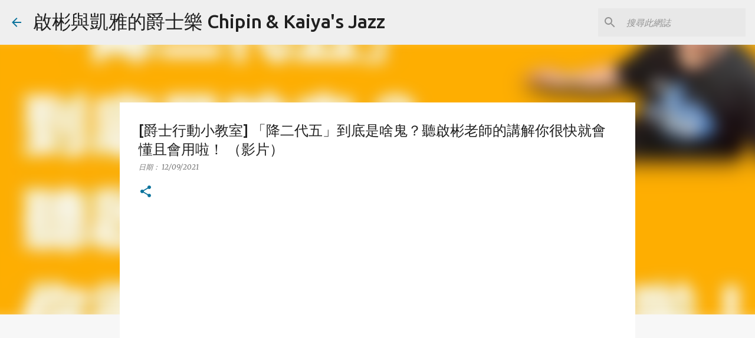

--- FILE ---
content_type: text/html; charset=UTF-8
request_url: https://www.chipinkaiyajazz.com/2021/12/blog-post_9.html
body_size: 36126
content:
<!DOCTYPE html>
<html dir='ltr' lang='zh-TW' xmlns='http://www.w3.org/1999/xhtml' xmlns:b='http://www.google.com/2005/gml/b' xmlns:data='http://www.google.com/2005/gml/data' xmlns:expr='http://www.google.com/2005/gml/expr'>
<head>
<meta content='width=device-width, initial-scale=1' name='viewport'/>
<title>[爵士行動小教室] &#12300;降二代五&#12301;到底是啥鬼&#65311;聽啟彬老師的講解你很快就會懂且會用啦&#65281; &#65288;影片&#65289;</title>
<meta content='text/html; charset=UTF-8' http-equiv='Content-Type'/>
<!-- Chrome, Firefox OS and Opera -->
<meta content='#f7f7f7' name='theme-color'/>
<!-- Windows Phone -->
<meta content='#f7f7f7' name='msapplication-navbutton-color'/>
<meta content='blogger' name='generator'/>
<link href='https://www.chipinkaiyajazz.com/favicon.ico' rel='icon' type='image/x-icon'/>
<link href='https://www.chipinkaiyajazz.com/2021/12/blog-post_9.html' rel='canonical'/>
<link rel="alternate" type="application/atom+xml" title="啟彬與凱雅的爵士樂 Chipin &amp; Kaiya&#39;s Jazz - Atom" href="https://www.chipinkaiyajazz.com/feeds/posts/default" />
<link rel="alternate" type="application/rss+xml" title="啟彬與凱雅的爵士樂 Chipin &amp; Kaiya&#39;s Jazz - RSS" href="https://www.chipinkaiyajazz.com/feeds/posts/default?alt=rss" />
<link rel="service.post" type="application/atom+xml" title="啟彬與凱雅的爵士樂 Chipin &amp; Kaiya&#39;s Jazz - Atom" href="https://www.blogger.com/feeds/3695502486615350824/posts/default" />

<link rel="alternate" type="application/atom+xml" title="啟彬與凱雅的爵士樂 Chipin &amp; Kaiya&#39;s Jazz - Atom" href="https://www.chipinkaiyajazz.com/feeds/302479766789011140/comments/default" />
<!--Can't find substitution for tag [blog.ieCssRetrofitLinks]-->
<link href='https://i.ytimg.com/vi/Tz7ESSrk5Qg/hqdefault.jpg' rel='image_src'/>
<meta content='https://www.chipinkaiyajazz.com/2021/12/blog-post_9.html' property='og:url'/>
<meta content='[爵士行動小教室] 「降二代五」到底是啥鬼？聽啟彬老師的講解你很快就會懂且會用啦！ （影片）' property='og:title'/>
<meta content='「降二代五」到底是啥鬼？聽啟彬老師的講解你很快就會懂且會用啦！ 應該是華文世界中最好懂的講解，在鋼琴鍵盤上跟著操作一遍就可以理解囉！ 秘訣：V7b9b13 = bII9 ; V7#9b13 = bII13 實際上課時老師就會舉出更多容易理解的範例，以及如何進階使用的方法囉！所以，...' property='og:description'/>
<meta content='https://lh3.googleusercontent.com/blogger_img_proxy/AEn0k_v6r0IpkDUZQLA6JXL-NO1vyh-bgkh_yAWfx7Z77S2EQK95LnpG0p_cdIFngHBZKDG65orqYpfeZ0zg4jHav_tQH6vhZfriQ0PMtrjSv2Tr_v6K=w1200-h630-n-k-no-nu' property='og:image'/>
<style type='text/css'>@font-face{font-family:'Lato';font-style:normal;font-weight:400;font-display:swap;src:url(//fonts.gstatic.com/s/lato/v25/S6uyw4BMUTPHjxAwXiWtFCfQ7A.woff2)format('woff2');unicode-range:U+0100-02BA,U+02BD-02C5,U+02C7-02CC,U+02CE-02D7,U+02DD-02FF,U+0304,U+0308,U+0329,U+1D00-1DBF,U+1E00-1E9F,U+1EF2-1EFF,U+2020,U+20A0-20AB,U+20AD-20C0,U+2113,U+2C60-2C7F,U+A720-A7FF;}@font-face{font-family:'Lato';font-style:normal;font-weight:400;font-display:swap;src:url(//fonts.gstatic.com/s/lato/v25/S6uyw4BMUTPHjx4wXiWtFCc.woff2)format('woff2');unicode-range:U+0000-00FF,U+0131,U+0152-0153,U+02BB-02BC,U+02C6,U+02DA,U+02DC,U+0304,U+0308,U+0329,U+2000-206F,U+20AC,U+2122,U+2191,U+2193,U+2212,U+2215,U+FEFF,U+FFFD;}@font-face{font-family:'Lato';font-style:normal;font-weight:700;font-display:swap;src:url(//fonts.gstatic.com/s/lato/v25/S6u9w4BMUTPHh6UVSwaPGQ3q5d0N7w.woff2)format('woff2');unicode-range:U+0100-02BA,U+02BD-02C5,U+02C7-02CC,U+02CE-02D7,U+02DD-02FF,U+0304,U+0308,U+0329,U+1D00-1DBF,U+1E00-1E9F,U+1EF2-1EFF,U+2020,U+20A0-20AB,U+20AD-20C0,U+2113,U+2C60-2C7F,U+A720-A7FF;}@font-face{font-family:'Lato';font-style:normal;font-weight:700;font-display:swap;src:url(//fonts.gstatic.com/s/lato/v25/S6u9w4BMUTPHh6UVSwiPGQ3q5d0.woff2)format('woff2');unicode-range:U+0000-00FF,U+0131,U+0152-0153,U+02BB-02BC,U+02C6,U+02DA,U+02DC,U+0304,U+0308,U+0329,U+2000-206F,U+20AC,U+2122,U+2191,U+2193,U+2212,U+2215,U+FEFF,U+FFFD;}@font-face{font-family:'Lato';font-style:normal;font-weight:900;font-display:swap;src:url(//fonts.gstatic.com/s/lato/v25/S6u9w4BMUTPHh50XSwaPGQ3q5d0N7w.woff2)format('woff2');unicode-range:U+0100-02BA,U+02BD-02C5,U+02C7-02CC,U+02CE-02D7,U+02DD-02FF,U+0304,U+0308,U+0329,U+1D00-1DBF,U+1E00-1E9F,U+1EF2-1EFF,U+2020,U+20A0-20AB,U+20AD-20C0,U+2113,U+2C60-2C7F,U+A720-A7FF;}@font-face{font-family:'Lato';font-style:normal;font-weight:900;font-display:swap;src:url(//fonts.gstatic.com/s/lato/v25/S6u9w4BMUTPHh50XSwiPGQ3q5d0.woff2)format('woff2');unicode-range:U+0000-00FF,U+0131,U+0152-0153,U+02BB-02BC,U+02C6,U+02DA,U+02DC,U+0304,U+0308,U+0329,U+2000-206F,U+20AC,U+2122,U+2191,U+2193,U+2212,U+2215,U+FEFF,U+FFFD;}@font-face{font-family:'Merriweather';font-style:italic;font-weight:300;font-stretch:100%;font-display:swap;src:url(//fonts.gstatic.com/s/merriweather/v33/u-4c0qyriQwlOrhSvowK_l5-eTxCVx0ZbwLvKH2Gk9hLmp0v5yA-xXPqCzLvF-adrHOg7iDTFw.woff2)format('woff2');unicode-range:U+0460-052F,U+1C80-1C8A,U+20B4,U+2DE0-2DFF,U+A640-A69F,U+FE2E-FE2F;}@font-face{font-family:'Merriweather';font-style:italic;font-weight:300;font-stretch:100%;font-display:swap;src:url(//fonts.gstatic.com/s/merriweather/v33/u-4c0qyriQwlOrhSvowK_l5-eTxCVx0ZbwLvKH2Gk9hLmp0v5yA-xXPqCzLvF--drHOg7iDTFw.woff2)format('woff2');unicode-range:U+0301,U+0400-045F,U+0490-0491,U+04B0-04B1,U+2116;}@font-face{font-family:'Merriweather';font-style:italic;font-weight:300;font-stretch:100%;font-display:swap;src:url(//fonts.gstatic.com/s/merriweather/v33/u-4c0qyriQwlOrhSvowK_l5-eTxCVx0ZbwLvKH2Gk9hLmp0v5yA-xXPqCzLvF-SdrHOg7iDTFw.woff2)format('woff2');unicode-range:U+0102-0103,U+0110-0111,U+0128-0129,U+0168-0169,U+01A0-01A1,U+01AF-01B0,U+0300-0301,U+0303-0304,U+0308-0309,U+0323,U+0329,U+1EA0-1EF9,U+20AB;}@font-face{font-family:'Merriweather';font-style:italic;font-weight:300;font-stretch:100%;font-display:swap;src:url(//fonts.gstatic.com/s/merriweather/v33/u-4c0qyriQwlOrhSvowK_l5-eTxCVx0ZbwLvKH2Gk9hLmp0v5yA-xXPqCzLvF-WdrHOg7iDTFw.woff2)format('woff2');unicode-range:U+0100-02BA,U+02BD-02C5,U+02C7-02CC,U+02CE-02D7,U+02DD-02FF,U+0304,U+0308,U+0329,U+1D00-1DBF,U+1E00-1E9F,U+1EF2-1EFF,U+2020,U+20A0-20AB,U+20AD-20C0,U+2113,U+2C60-2C7F,U+A720-A7FF;}@font-face{font-family:'Merriweather';font-style:italic;font-weight:300;font-stretch:100%;font-display:swap;src:url(//fonts.gstatic.com/s/merriweather/v33/u-4c0qyriQwlOrhSvowK_l5-eTxCVx0ZbwLvKH2Gk9hLmp0v5yA-xXPqCzLvF-udrHOg7iA.woff2)format('woff2');unicode-range:U+0000-00FF,U+0131,U+0152-0153,U+02BB-02BC,U+02C6,U+02DA,U+02DC,U+0304,U+0308,U+0329,U+2000-206F,U+20AC,U+2122,U+2191,U+2193,U+2212,U+2215,U+FEFF,U+FFFD;}@font-face{font-family:'Merriweather';font-style:italic;font-weight:400;font-stretch:100%;font-display:swap;src:url(//fonts.gstatic.com/s/merriweather/v33/u-4c0qyriQwlOrhSvowK_l5-eTxCVx0ZbwLvKH2Gk9hLmp0v5yA-xXPqCzLvF-adrHOg7iDTFw.woff2)format('woff2');unicode-range:U+0460-052F,U+1C80-1C8A,U+20B4,U+2DE0-2DFF,U+A640-A69F,U+FE2E-FE2F;}@font-face{font-family:'Merriweather';font-style:italic;font-weight:400;font-stretch:100%;font-display:swap;src:url(//fonts.gstatic.com/s/merriweather/v33/u-4c0qyriQwlOrhSvowK_l5-eTxCVx0ZbwLvKH2Gk9hLmp0v5yA-xXPqCzLvF--drHOg7iDTFw.woff2)format('woff2');unicode-range:U+0301,U+0400-045F,U+0490-0491,U+04B0-04B1,U+2116;}@font-face{font-family:'Merriweather';font-style:italic;font-weight:400;font-stretch:100%;font-display:swap;src:url(//fonts.gstatic.com/s/merriweather/v33/u-4c0qyriQwlOrhSvowK_l5-eTxCVx0ZbwLvKH2Gk9hLmp0v5yA-xXPqCzLvF-SdrHOg7iDTFw.woff2)format('woff2');unicode-range:U+0102-0103,U+0110-0111,U+0128-0129,U+0168-0169,U+01A0-01A1,U+01AF-01B0,U+0300-0301,U+0303-0304,U+0308-0309,U+0323,U+0329,U+1EA0-1EF9,U+20AB;}@font-face{font-family:'Merriweather';font-style:italic;font-weight:400;font-stretch:100%;font-display:swap;src:url(//fonts.gstatic.com/s/merriweather/v33/u-4c0qyriQwlOrhSvowK_l5-eTxCVx0ZbwLvKH2Gk9hLmp0v5yA-xXPqCzLvF-WdrHOg7iDTFw.woff2)format('woff2');unicode-range:U+0100-02BA,U+02BD-02C5,U+02C7-02CC,U+02CE-02D7,U+02DD-02FF,U+0304,U+0308,U+0329,U+1D00-1DBF,U+1E00-1E9F,U+1EF2-1EFF,U+2020,U+20A0-20AB,U+20AD-20C0,U+2113,U+2C60-2C7F,U+A720-A7FF;}@font-face{font-family:'Merriweather';font-style:italic;font-weight:400;font-stretch:100%;font-display:swap;src:url(//fonts.gstatic.com/s/merriweather/v33/u-4c0qyriQwlOrhSvowK_l5-eTxCVx0ZbwLvKH2Gk9hLmp0v5yA-xXPqCzLvF-udrHOg7iA.woff2)format('woff2');unicode-range:U+0000-00FF,U+0131,U+0152-0153,U+02BB-02BC,U+02C6,U+02DA,U+02DC,U+0304,U+0308,U+0329,U+2000-206F,U+20AC,U+2122,U+2191,U+2193,U+2212,U+2215,U+FEFF,U+FFFD;}@font-face{font-family:'Merriweather';font-style:normal;font-weight:400;font-stretch:100%;font-display:swap;src:url(//fonts.gstatic.com/s/merriweather/v33/u-4e0qyriQwlOrhSvowK_l5UcA6zuSYEqOzpPe3HOZJ5eX1WtLaQwmYiSeqnJ-mXq1Gi3iE.woff2)format('woff2');unicode-range:U+0460-052F,U+1C80-1C8A,U+20B4,U+2DE0-2DFF,U+A640-A69F,U+FE2E-FE2F;}@font-face{font-family:'Merriweather';font-style:normal;font-weight:400;font-stretch:100%;font-display:swap;src:url(//fonts.gstatic.com/s/merriweather/v33/u-4e0qyriQwlOrhSvowK_l5UcA6zuSYEqOzpPe3HOZJ5eX1WtLaQwmYiSequJ-mXq1Gi3iE.woff2)format('woff2');unicode-range:U+0301,U+0400-045F,U+0490-0491,U+04B0-04B1,U+2116;}@font-face{font-family:'Merriweather';font-style:normal;font-weight:400;font-stretch:100%;font-display:swap;src:url(//fonts.gstatic.com/s/merriweather/v33/u-4e0qyriQwlOrhSvowK_l5UcA6zuSYEqOzpPe3HOZJ5eX1WtLaQwmYiSeqlJ-mXq1Gi3iE.woff2)format('woff2');unicode-range:U+0102-0103,U+0110-0111,U+0128-0129,U+0168-0169,U+01A0-01A1,U+01AF-01B0,U+0300-0301,U+0303-0304,U+0308-0309,U+0323,U+0329,U+1EA0-1EF9,U+20AB;}@font-face{font-family:'Merriweather';font-style:normal;font-weight:400;font-stretch:100%;font-display:swap;src:url(//fonts.gstatic.com/s/merriweather/v33/u-4e0qyriQwlOrhSvowK_l5UcA6zuSYEqOzpPe3HOZJ5eX1WtLaQwmYiSeqkJ-mXq1Gi3iE.woff2)format('woff2');unicode-range:U+0100-02BA,U+02BD-02C5,U+02C7-02CC,U+02CE-02D7,U+02DD-02FF,U+0304,U+0308,U+0329,U+1D00-1DBF,U+1E00-1E9F,U+1EF2-1EFF,U+2020,U+20A0-20AB,U+20AD-20C0,U+2113,U+2C60-2C7F,U+A720-A7FF;}@font-face{font-family:'Merriweather';font-style:normal;font-weight:400;font-stretch:100%;font-display:swap;src:url(//fonts.gstatic.com/s/merriweather/v33/u-4e0qyriQwlOrhSvowK_l5UcA6zuSYEqOzpPe3HOZJ5eX1WtLaQwmYiSeqqJ-mXq1Gi.woff2)format('woff2');unicode-range:U+0000-00FF,U+0131,U+0152-0153,U+02BB-02BC,U+02C6,U+02DA,U+02DC,U+0304,U+0308,U+0329,U+2000-206F,U+20AC,U+2122,U+2191,U+2193,U+2212,U+2215,U+FEFF,U+FFFD;}@font-face{font-family:'Merriweather';font-style:normal;font-weight:700;font-stretch:100%;font-display:swap;src:url(//fonts.gstatic.com/s/merriweather/v33/u-4e0qyriQwlOrhSvowK_l5UcA6zuSYEqOzpPe3HOZJ5eX1WtLaQwmYiSeqnJ-mXq1Gi3iE.woff2)format('woff2');unicode-range:U+0460-052F,U+1C80-1C8A,U+20B4,U+2DE0-2DFF,U+A640-A69F,U+FE2E-FE2F;}@font-face{font-family:'Merriweather';font-style:normal;font-weight:700;font-stretch:100%;font-display:swap;src:url(//fonts.gstatic.com/s/merriweather/v33/u-4e0qyriQwlOrhSvowK_l5UcA6zuSYEqOzpPe3HOZJ5eX1WtLaQwmYiSequJ-mXq1Gi3iE.woff2)format('woff2');unicode-range:U+0301,U+0400-045F,U+0490-0491,U+04B0-04B1,U+2116;}@font-face{font-family:'Merriweather';font-style:normal;font-weight:700;font-stretch:100%;font-display:swap;src:url(//fonts.gstatic.com/s/merriweather/v33/u-4e0qyriQwlOrhSvowK_l5UcA6zuSYEqOzpPe3HOZJ5eX1WtLaQwmYiSeqlJ-mXq1Gi3iE.woff2)format('woff2');unicode-range:U+0102-0103,U+0110-0111,U+0128-0129,U+0168-0169,U+01A0-01A1,U+01AF-01B0,U+0300-0301,U+0303-0304,U+0308-0309,U+0323,U+0329,U+1EA0-1EF9,U+20AB;}@font-face{font-family:'Merriweather';font-style:normal;font-weight:700;font-stretch:100%;font-display:swap;src:url(//fonts.gstatic.com/s/merriweather/v33/u-4e0qyriQwlOrhSvowK_l5UcA6zuSYEqOzpPe3HOZJ5eX1WtLaQwmYiSeqkJ-mXq1Gi3iE.woff2)format('woff2');unicode-range:U+0100-02BA,U+02BD-02C5,U+02C7-02CC,U+02CE-02D7,U+02DD-02FF,U+0304,U+0308,U+0329,U+1D00-1DBF,U+1E00-1E9F,U+1EF2-1EFF,U+2020,U+20A0-20AB,U+20AD-20C0,U+2113,U+2C60-2C7F,U+A720-A7FF;}@font-face{font-family:'Merriweather';font-style:normal;font-weight:700;font-stretch:100%;font-display:swap;src:url(//fonts.gstatic.com/s/merriweather/v33/u-4e0qyriQwlOrhSvowK_l5UcA6zuSYEqOzpPe3HOZJ5eX1WtLaQwmYiSeqqJ-mXq1Gi.woff2)format('woff2');unicode-range:U+0000-00FF,U+0131,U+0152-0153,U+02BB-02BC,U+02C6,U+02DA,U+02DC,U+0304,U+0308,U+0329,U+2000-206F,U+20AC,U+2122,U+2191,U+2193,U+2212,U+2215,U+FEFF,U+FFFD;}@font-face{font-family:'Merriweather';font-style:normal;font-weight:900;font-stretch:100%;font-display:swap;src:url(//fonts.gstatic.com/s/merriweather/v33/u-4e0qyriQwlOrhSvowK_l5UcA6zuSYEqOzpPe3HOZJ5eX1WtLaQwmYiSeqnJ-mXq1Gi3iE.woff2)format('woff2');unicode-range:U+0460-052F,U+1C80-1C8A,U+20B4,U+2DE0-2DFF,U+A640-A69F,U+FE2E-FE2F;}@font-face{font-family:'Merriweather';font-style:normal;font-weight:900;font-stretch:100%;font-display:swap;src:url(//fonts.gstatic.com/s/merriweather/v33/u-4e0qyriQwlOrhSvowK_l5UcA6zuSYEqOzpPe3HOZJ5eX1WtLaQwmYiSequJ-mXq1Gi3iE.woff2)format('woff2');unicode-range:U+0301,U+0400-045F,U+0490-0491,U+04B0-04B1,U+2116;}@font-face{font-family:'Merriweather';font-style:normal;font-weight:900;font-stretch:100%;font-display:swap;src:url(//fonts.gstatic.com/s/merriweather/v33/u-4e0qyriQwlOrhSvowK_l5UcA6zuSYEqOzpPe3HOZJ5eX1WtLaQwmYiSeqlJ-mXq1Gi3iE.woff2)format('woff2');unicode-range:U+0102-0103,U+0110-0111,U+0128-0129,U+0168-0169,U+01A0-01A1,U+01AF-01B0,U+0300-0301,U+0303-0304,U+0308-0309,U+0323,U+0329,U+1EA0-1EF9,U+20AB;}@font-face{font-family:'Merriweather';font-style:normal;font-weight:900;font-stretch:100%;font-display:swap;src:url(//fonts.gstatic.com/s/merriweather/v33/u-4e0qyriQwlOrhSvowK_l5UcA6zuSYEqOzpPe3HOZJ5eX1WtLaQwmYiSeqkJ-mXq1Gi3iE.woff2)format('woff2');unicode-range:U+0100-02BA,U+02BD-02C5,U+02C7-02CC,U+02CE-02D7,U+02DD-02FF,U+0304,U+0308,U+0329,U+1D00-1DBF,U+1E00-1E9F,U+1EF2-1EFF,U+2020,U+20A0-20AB,U+20AD-20C0,U+2113,U+2C60-2C7F,U+A720-A7FF;}@font-face{font-family:'Merriweather';font-style:normal;font-weight:900;font-stretch:100%;font-display:swap;src:url(//fonts.gstatic.com/s/merriweather/v33/u-4e0qyriQwlOrhSvowK_l5UcA6zuSYEqOzpPe3HOZJ5eX1WtLaQwmYiSeqqJ-mXq1Gi.woff2)format('woff2');unicode-range:U+0000-00FF,U+0131,U+0152-0153,U+02BB-02BC,U+02C6,U+02DA,U+02DC,U+0304,U+0308,U+0329,U+2000-206F,U+20AC,U+2122,U+2191,U+2193,U+2212,U+2215,U+FEFF,U+FFFD;}@font-face{font-family:'Ubuntu';font-style:normal;font-weight:400;font-display:swap;src:url(//fonts.gstatic.com/s/ubuntu/v21/4iCs6KVjbNBYlgoKcg72nU6AF7xm.woff2)format('woff2');unicode-range:U+0460-052F,U+1C80-1C8A,U+20B4,U+2DE0-2DFF,U+A640-A69F,U+FE2E-FE2F;}@font-face{font-family:'Ubuntu';font-style:normal;font-weight:400;font-display:swap;src:url(//fonts.gstatic.com/s/ubuntu/v21/4iCs6KVjbNBYlgoKew72nU6AF7xm.woff2)format('woff2');unicode-range:U+0301,U+0400-045F,U+0490-0491,U+04B0-04B1,U+2116;}@font-face{font-family:'Ubuntu';font-style:normal;font-weight:400;font-display:swap;src:url(//fonts.gstatic.com/s/ubuntu/v21/4iCs6KVjbNBYlgoKcw72nU6AF7xm.woff2)format('woff2');unicode-range:U+1F00-1FFF;}@font-face{font-family:'Ubuntu';font-style:normal;font-weight:400;font-display:swap;src:url(//fonts.gstatic.com/s/ubuntu/v21/4iCs6KVjbNBYlgoKfA72nU6AF7xm.woff2)format('woff2');unicode-range:U+0370-0377,U+037A-037F,U+0384-038A,U+038C,U+038E-03A1,U+03A3-03FF;}@font-face{font-family:'Ubuntu';font-style:normal;font-weight:400;font-display:swap;src:url(//fonts.gstatic.com/s/ubuntu/v21/4iCs6KVjbNBYlgoKcQ72nU6AF7xm.woff2)format('woff2');unicode-range:U+0100-02BA,U+02BD-02C5,U+02C7-02CC,U+02CE-02D7,U+02DD-02FF,U+0304,U+0308,U+0329,U+1D00-1DBF,U+1E00-1E9F,U+1EF2-1EFF,U+2020,U+20A0-20AB,U+20AD-20C0,U+2113,U+2C60-2C7F,U+A720-A7FF;}@font-face{font-family:'Ubuntu';font-style:normal;font-weight:400;font-display:swap;src:url(//fonts.gstatic.com/s/ubuntu/v21/4iCs6KVjbNBYlgoKfw72nU6AFw.woff2)format('woff2');unicode-range:U+0000-00FF,U+0131,U+0152-0153,U+02BB-02BC,U+02C6,U+02DA,U+02DC,U+0304,U+0308,U+0329,U+2000-206F,U+20AC,U+2122,U+2191,U+2193,U+2212,U+2215,U+FEFF,U+FFFD;}@font-face{font-family:'Ubuntu';font-style:normal;font-weight:500;font-display:swap;src:url(//fonts.gstatic.com/s/ubuntu/v21/4iCv6KVjbNBYlgoCjC3jvWyNPYZvg7UI.woff2)format('woff2');unicode-range:U+0460-052F,U+1C80-1C8A,U+20B4,U+2DE0-2DFF,U+A640-A69F,U+FE2E-FE2F;}@font-face{font-family:'Ubuntu';font-style:normal;font-weight:500;font-display:swap;src:url(//fonts.gstatic.com/s/ubuntu/v21/4iCv6KVjbNBYlgoCjC3jtGyNPYZvg7UI.woff2)format('woff2');unicode-range:U+0301,U+0400-045F,U+0490-0491,U+04B0-04B1,U+2116;}@font-face{font-family:'Ubuntu';font-style:normal;font-weight:500;font-display:swap;src:url(//fonts.gstatic.com/s/ubuntu/v21/4iCv6KVjbNBYlgoCjC3jvGyNPYZvg7UI.woff2)format('woff2');unicode-range:U+1F00-1FFF;}@font-face{font-family:'Ubuntu';font-style:normal;font-weight:500;font-display:swap;src:url(//fonts.gstatic.com/s/ubuntu/v21/4iCv6KVjbNBYlgoCjC3js2yNPYZvg7UI.woff2)format('woff2');unicode-range:U+0370-0377,U+037A-037F,U+0384-038A,U+038C,U+038E-03A1,U+03A3-03FF;}@font-face{font-family:'Ubuntu';font-style:normal;font-weight:500;font-display:swap;src:url(//fonts.gstatic.com/s/ubuntu/v21/4iCv6KVjbNBYlgoCjC3jvmyNPYZvg7UI.woff2)format('woff2');unicode-range:U+0100-02BA,U+02BD-02C5,U+02C7-02CC,U+02CE-02D7,U+02DD-02FF,U+0304,U+0308,U+0329,U+1D00-1DBF,U+1E00-1E9F,U+1EF2-1EFF,U+2020,U+20A0-20AB,U+20AD-20C0,U+2113,U+2C60-2C7F,U+A720-A7FF;}@font-face{font-family:'Ubuntu';font-style:normal;font-weight:500;font-display:swap;src:url(//fonts.gstatic.com/s/ubuntu/v21/4iCv6KVjbNBYlgoCjC3jsGyNPYZvgw.woff2)format('woff2');unicode-range:U+0000-00FF,U+0131,U+0152-0153,U+02BB-02BC,U+02C6,U+02DA,U+02DC,U+0304,U+0308,U+0329,U+2000-206F,U+20AC,U+2122,U+2191,U+2193,U+2212,U+2215,U+FEFF,U+FFFD;}@font-face{font-family:'Ubuntu';font-style:normal;font-weight:700;font-display:swap;src:url(//fonts.gstatic.com/s/ubuntu/v21/4iCv6KVjbNBYlgoCxCvjvWyNPYZvg7UI.woff2)format('woff2');unicode-range:U+0460-052F,U+1C80-1C8A,U+20B4,U+2DE0-2DFF,U+A640-A69F,U+FE2E-FE2F;}@font-face{font-family:'Ubuntu';font-style:normal;font-weight:700;font-display:swap;src:url(//fonts.gstatic.com/s/ubuntu/v21/4iCv6KVjbNBYlgoCxCvjtGyNPYZvg7UI.woff2)format('woff2');unicode-range:U+0301,U+0400-045F,U+0490-0491,U+04B0-04B1,U+2116;}@font-face{font-family:'Ubuntu';font-style:normal;font-weight:700;font-display:swap;src:url(//fonts.gstatic.com/s/ubuntu/v21/4iCv6KVjbNBYlgoCxCvjvGyNPYZvg7UI.woff2)format('woff2');unicode-range:U+1F00-1FFF;}@font-face{font-family:'Ubuntu';font-style:normal;font-weight:700;font-display:swap;src:url(//fonts.gstatic.com/s/ubuntu/v21/4iCv6KVjbNBYlgoCxCvjs2yNPYZvg7UI.woff2)format('woff2');unicode-range:U+0370-0377,U+037A-037F,U+0384-038A,U+038C,U+038E-03A1,U+03A3-03FF;}@font-face{font-family:'Ubuntu';font-style:normal;font-weight:700;font-display:swap;src:url(//fonts.gstatic.com/s/ubuntu/v21/4iCv6KVjbNBYlgoCxCvjvmyNPYZvg7UI.woff2)format('woff2');unicode-range:U+0100-02BA,U+02BD-02C5,U+02C7-02CC,U+02CE-02D7,U+02DD-02FF,U+0304,U+0308,U+0329,U+1D00-1DBF,U+1E00-1E9F,U+1EF2-1EFF,U+2020,U+20A0-20AB,U+20AD-20C0,U+2113,U+2C60-2C7F,U+A720-A7FF;}@font-face{font-family:'Ubuntu';font-style:normal;font-weight:700;font-display:swap;src:url(//fonts.gstatic.com/s/ubuntu/v21/4iCv6KVjbNBYlgoCxCvjsGyNPYZvgw.woff2)format('woff2');unicode-range:U+0000-00FF,U+0131,U+0152-0153,U+02BB-02BC,U+02C6,U+02DA,U+02DC,U+0304,U+0308,U+0329,U+2000-206F,U+20AC,U+2122,U+2191,U+2193,U+2212,U+2215,U+FEFF,U+FFFD;}</style>
<style id='page-skin-1' type='text/css'><!--
/*! normalize.css v3.0.1 | MIT License | git.io/normalize */html{font-family:sans-serif;-ms-text-size-adjust:100%;-webkit-text-size-adjust:100%}body{margin:0}article,aside,details,figcaption,figure,footer,header,hgroup,main,nav,section,summary{display:block}audio,canvas,progress,video{display:inline-block;vertical-align:baseline}audio:not([controls]){display:none;height:0}[hidden],template{display:none}a{background:transparent}a:active,a:hover{outline:0}abbr[title]{border-bottom:1px dotted}b,strong{font-weight:bold}dfn{font-style:italic}h1{font-size:2em;margin:.67em 0}mark{background:#ff0;color:#000}small{font-size:80%}sub,sup{font-size:75%;line-height:0;position:relative;vertical-align:baseline}sup{top:-0.5em}sub{bottom:-0.25em}img{border:0}svg:not(:root){overflow:hidden}figure{margin:1em 40px}hr{-moz-box-sizing:content-box;box-sizing:content-box;height:0}pre{overflow:auto}code,kbd,pre,samp{font-family:monospace,monospace;font-size:1em}button,input,optgroup,select,textarea{color:inherit;font:inherit;margin:0}button{overflow:visible}button,select{text-transform:none}button,html input[type="button"],input[type="reset"],input[type="submit"]{-webkit-appearance:button;cursor:pointer}button[disabled],html input[disabled]{cursor:default}button::-moz-focus-inner,input::-moz-focus-inner{border:0;padding:0}input{line-height:normal}input[type="checkbox"],input[type="radio"]{box-sizing:border-box;padding:0}input[type="number"]::-webkit-inner-spin-button,input[type="number"]::-webkit-outer-spin-button{height:auto}input[type="search"]{-webkit-appearance:textfield;-moz-box-sizing:content-box;-webkit-box-sizing:content-box;box-sizing:content-box}input[type="search"]::-webkit-search-cancel-button,input[type="search"]::-webkit-search-decoration{-webkit-appearance:none}fieldset{border:1px solid #c0c0c0;margin:0 2px;padding:.35em .625em .75em}legend{border:0;padding:0}textarea{overflow:auto}optgroup{font-weight:bold}table{border-collapse:collapse;border-spacing:0}td,th{padding:0}
/*!************************************************
* Blogger Template Style
* Name: Emporio
**************************************************/
body{
overflow-wrap:break-word;
word-break:break-word;
word-wrap:break-word
}
.hidden{
display:none
}
.invisible{
visibility:hidden
}
.container::after,.float-container::after{
clear:both;
content:"";
display:table
}
.clearboth{
clear:both
}
#comments .comment .comment-actions,.subscribe-popup .FollowByEmail .follow-by-email-submit{
background:0 0;
border:0;
box-shadow:none;
color:#0b739c;
cursor:pointer;
font-size:14px;
font-weight:700;
outline:0;
text-decoration:none;
text-transform:uppercase;
width:auto
}
.dim-overlay{
background-color:rgba(0,0,0,.54);
height:100vh;
left:0;
position:fixed;
top:0;
width:100%
}
#sharing-dim-overlay{
background-color:transparent
}
input::-ms-clear{
display:none
}
.blogger-logo,.svg-icon-24.blogger-logo{
fill:#ff9800;
opacity:1
}
.skip-navigation{
background-color:#fff;
box-sizing:border-box;
color:#000;
display:block;
height:0;
left:0;
line-height:50px;
overflow:hidden;
padding-top:0;
position:fixed;
text-align:center;
top:0;
-webkit-transition:box-shadow .3s,height .3s,padding-top .3s;
transition:box-shadow .3s,height .3s,padding-top .3s;
width:100%;
z-index:900
}
.skip-navigation:focus{
box-shadow:0 4px 5px 0 rgba(0,0,0,.14),0 1px 10px 0 rgba(0,0,0,.12),0 2px 4px -1px rgba(0,0,0,.2);
height:50px
}
#main{
outline:0
}
.main-heading{
position:absolute;
clip:rect(1px,1px,1px,1px);
padding:0;
border:0;
height:1px;
width:1px;
overflow:hidden
}
.Attribution{
margin-top:1em;
text-align:center
}
.Attribution .blogger img,.Attribution .blogger svg{
vertical-align:bottom
}
.Attribution .blogger img{
margin-right:.5em
}
.Attribution div{
line-height:24px;
margin-top:.5em
}
.Attribution .copyright,.Attribution .image-attribution{
font-size:.7em;
margin-top:1.5em
}
.BLOG_mobile_video_class{
display:none
}
.bg-photo{
background-attachment:scroll!important
}
body .CSS_LIGHTBOX{
z-index:900
}
.extendable .show-less,.extendable .show-more{
border-color:#0b739c;
color:#0b739c;
margin-top:8px
}
.extendable .show-less.hidden,.extendable .show-more.hidden{
display:none
}
.inline-ad{
display:none;
max-width:100%;
overflow:hidden
}
.adsbygoogle{
display:block
}
#cookieChoiceInfo{
bottom:0;
top:auto
}
iframe.b-hbp-video{
border:0
}
.post-body img{
max-width:100%
}
.post-body iframe{
max-width:100%
}
.post-body a[imageanchor="1"]{
display:inline-block
}
.byline{
margin-right:1em
}
.byline:last-child{
margin-right:0
}
.link-copied-dialog{
max-width:520px;
outline:0
}
.link-copied-dialog .modal-dialog-buttons{
margin-top:8px
}
.link-copied-dialog .goog-buttonset-default{
background:0 0;
border:0
}
.link-copied-dialog .goog-buttonset-default:focus{
outline:0
}
.paging-control-container{
margin-bottom:16px
}
.paging-control-container .paging-control{
display:inline-block
}
.paging-control-container .comment-range-text::after,.paging-control-container .paging-control{
color:#0b739c
}
.paging-control-container .comment-range-text,.paging-control-container .paging-control{
margin-right:8px
}
.paging-control-container .comment-range-text::after,.paging-control-container .paging-control::after{
content:"\b7";
cursor:default;
padding-left:8px;
pointer-events:none
}
.paging-control-container .comment-range-text:last-child::after,.paging-control-container .paging-control:last-child::after{
content:none
}
.byline.reactions iframe{
height:20px
}
.b-notification{
color:#000;
background-color:#fff;
border-bottom:solid 1px #000;
box-sizing:border-box;
padding:16px 32px;
text-align:center
}
.b-notification.visible{
-webkit-transition:margin-top .3s cubic-bezier(.4,0,.2,1);
transition:margin-top .3s cubic-bezier(.4,0,.2,1)
}
.b-notification.invisible{
position:absolute
}
.b-notification-close{
position:absolute;
right:8px;
top:8px
}
.no-posts-message{
line-height:40px;
text-align:center
}
@media screen and (max-width:745px){
body.item-view .post-body a[imageanchor="1"][style*="float: left;"],body.item-view .post-body a[imageanchor="1"][style*="float: right;"]{
float:none!important;
clear:none!important
}
body.item-view .post-body a[imageanchor="1"] img{
display:block;
height:auto;
margin:0 auto
}
body.item-view .post-body>.separator:first-child>a[imageanchor="1"]:first-child{
margin-top:20px
}
.post-body a[imageanchor]{
display:block
}
body.item-view .post-body a[imageanchor="1"]{
margin-left:0!important;
margin-right:0!important
}
body.item-view .post-body a[imageanchor="1"]+a[imageanchor="1"]{
margin-top:16px
}
}
.item-control{
display:none
}
#comments{
border-top:1px dashed rgba(0,0,0,.54);
margin-top:20px;
padding:20px
}
#comments .comment-thread ol{
margin:0;
padding-left:0;
padding-left:0
}
#comments .comment .comment-replybox-single,#comments .comment-thread .comment-replies{
margin-left:60px
}
#comments .comment-thread .thread-count{
display:none
}
#comments .comment{
list-style-type:none;
padding:0 0 30px;
position:relative
}
#comments .comment .comment{
padding-bottom:8px
}
.comment .avatar-image-container{
position:absolute
}
.comment .avatar-image-container img{
border-radius:50%
}
.avatar-image-container svg,.comment .avatar-image-container .avatar-icon{
border-radius:50%;
border:solid 1px #0b739c;
box-sizing:border-box;
fill:#0b739c;
height:35px;
margin:0;
padding:7px;
width:35px
}
.comment .comment-block{
margin-top:10px;
margin-left:60px;
padding-bottom:0
}
#comments .comment-author-header-wrapper{
margin-left:40px
}
#comments .comment .thread-expanded .comment-block{
padding-bottom:20px
}
#comments .comment .comment-header .user,#comments .comment .comment-header .user a{
color:#212121;
font-style:normal;
font-weight:700
}
#comments .comment .comment-actions{
bottom:0;
margin-bottom:15px;
position:absolute
}
#comments .comment .comment-actions>*{
margin-right:8px
}
#comments .comment .comment-header .datetime{
bottom:0;
color:rgba(33,33,33,.54);
display:inline-block;
font-size:13px;
font-style:italic;
margin-left:8px
}
#comments .comment .comment-footer .comment-timestamp a,#comments .comment .comment-header .datetime a{
color:rgba(33,33,33,.54)
}
#comments .comment .comment-content,.comment .comment-body{
margin-top:12px;
word-break:break-word
}
.comment-body{
margin-bottom:12px
}
#comments.embed[data-num-comments="0"]{
border:0;
margin-top:0;
padding-top:0
}
#comments.embed[data-num-comments="0"] #comment-post-message,#comments.embed[data-num-comments="0"] div.comment-form>p,#comments.embed[data-num-comments="0"] p.comment-footer{
display:none
}
#comment-editor-src{
display:none
}
.comments .comments-content .loadmore.loaded{
max-height:0;
opacity:0;
overflow:hidden
}
.extendable .remaining-items{
height:0;
overflow:hidden;
-webkit-transition:height .3s cubic-bezier(.4,0,.2,1);
transition:height .3s cubic-bezier(.4,0,.2,1)
}
.extendable .remaining-items.expanded{
height:auto
}
.svg-icon-24,.svg-icon-24-button{
cursor:pointer;
height:24px;
width:24px;
min-width:24px
}
.touch-icon{
margin:-12px;
padding:12px
}
.touch-icon:active,.touch-icon:focus{
background-color:rgba(153,153,153,.4);
border-radius:50%
}
svg:not(:root).touch-icon{
overflow:visible
}
html[dir=rtl] .rtl-reversible-icon{
-webkit-transform:scaleX(-1);
-ms-transform:scaleX(-1);
transform:scaleX(-1)
}
.svg-icon-24-button,.touch-icon-button{
background:0 0;
border:0;
margin:0;
outline:0;
padding:0
}
.touch-icon-button .touch-icon:active,.touch-icon-button .touch-icon:focus{
background-color:transparent
}
.touch-icon-button:active .touch-icon,.touch-icon-button:focus .touch-icon{
background-color:rgba(153,153,153,.4);
border-radius:50%
}
.Profile .default-avatar-wrapper .avatar-icon{
border-radius:50%;
border:solid 1px #0b739c;
box-sizing:border-box;
fill:#0b739c;
margin:0
}
.Profile .individual .default-avatar-wrapper .avatar-icon{
padding:25px
}
.Profile .individual .avatar-icon,.Profile .individual .profile-img{
height:90px;
width:90px
}
.Profile .team .default-avatar-wrapper .avatar-icon{
padding:8px
}
.Profile .team .avatar-icon,.Profile .team .default-avatar-wrapper,.Profile .team .profile-img{
height:40px;
width:40px
}
.snippet-container{
margin:0;
position:relative;
overflow:hidden
}
.snippet-fade{
bottom:0;
box-sizing:border-box;
position:absolute;
width:96px
}
.snippet-fade{
right:0
}
.snippet-fade:after{
content:"\2026"
}
.snippet-fade:after{
float:right
}
.centered-top-container.sticky{
left:0;
position:fixed;
right:0;
top:0;
width:auto;
z-index:8;
-webkit-transition-property:opacity,-webkit-transform;
transition-property:opacity,-webkit-transform;
transition-property:transform,opacity;
transition-property:transform,opacity,-webkit-transform;
-webkit-transition-duration:.2s;
transition-duration:.2s;
-webkit-transition-timing-function:cubic-bezier(.4,0,.2,1);
transition-timing-function:cubic-bezier(.4,0,.2,1)
}
.centered-top-placeholder{
display:none
}
.collapsed-header .centered-top-placeholder{
display:block
}
.centered-top-container .Header .replaced h1,.centered-top-placeholder .Header .replaced h1{
display:none
}
.centered-top-container.sticky .Header .replaced h1{
display:block
}
.centered-top-container.sticky .Header .header-widget{
background:0 0
}
.centered-top-container.sticky .Header .header-image-wrapper{
display:none
}
.centered-top-container img,.centered-top-placeholder img{
max-width:100%
}
.collapsible{
-webkit-transition:height .3s cubic-bezier(.4,0,.2,1);
transition:height .3s cubic-bezier(.4,0,.2,1)
}
.collapsible,.collapsible>summary{
display:block;
overflow:hidden
}
.collapsible>:not(summary){
display:none
}
.collapsible[open]>:not(summary){
display:block
}
.collapsible:focus,.collapsible>summary:focus{
outline:0
}
.collapsible>summary{
cursor:pointer;
display:block;
padding:0
}
.collapsible:focus>summary,.collapsible>summary:focus{
background-color:transparent
}
.collapsible>summary::-webkit-details-marker{
display:none
}
.collapsible-title{
-webkit-box-align:center;
-webkit-align-items:center;
-ms-flex-align:center;
align-items:center;
display:-webkit-box;
display:-webkit-flex;
display:-ms-flexbox;
display:flex
}
.collapsible-title .title{
-webkit-box-flex:1;
-webkit-flex:1 1 auto;
-ms-flex:1 1 auto;
flex:1 1 auto;
-webkit-box-ordinal-group:1;
-webkit-order:0;
-ms-flex-order:0;
order:0;
overflow:hidden;
text-overflow:ellipsis;
white-space:nowrap
}
.collapsible-title .chevron-down,.collapsible[open] .collapsible-title .chevron-up{
display:block
}
.collapsible-title .chevron-up,.collapsible[open] .collapsible-title .chevron-down{
display:none
}
.flat-button{
cursor:pointer;
display:inline-block;
font-weight:700;
text-transform:uppercase;
border-radius:2px;
padding:8px;
margin:-8px
}
.flat-icon-button{
background:0 0;
border:0;
margin:0;
outline:0;
padding:0;
margin:-12px;
padding:12px;
cursor:pointer;
box-sizing:content-box;
display:inline-block;
line-height:0
}
.flat-icon-button,.flat-icon-button .splash-wrapper{
border-radius:50%
}
.flat-icon-button .splash.animate{
-webkit-animation-duration:.3s;
animation-duration:.3s
}
body#layout .bg-photo,body#layout .bg-photo-overlay{
display:none
}
body#layout .page_body{
padding:0;
position:relative;
top:0
}
body#layout .page{
display:inline-block;
left:inherit;
position:relative;
vertical-align:top;
width:540px
}
body#layout .centered{
max-width:954px
}
body#layout .navigation{
display:none
}
body#layout .sidebar-container{
display:inline-block;
width:40%
}
body#layout .hamburger-menu,body#layout .search{
display:none
}
.overflowable-container{
max-height:44px;
overflow:hidden;
position:relative
}
.overflow-button{
cursor:pointer
}
#overflowable-dim-overlay{
background:0 0
}
.overflow-popup{
box-shadow:0 2px 2px 0 rgba(0,0,0,.14),0 3px 1px -2px rgba(0,0,0,.2),0 1px 5px 0 rgba(0,0,0,.12);
background-color:#ffffff;
left:0;
max-width:calc(100% - 32px);
position:absolute;
top:0;
visibility:hidden;
z-index:101
}
.overflow-popup ul{
list-style:none
}
.overflow-popup .tabs li,.overflow-popup li{
display:block;
height:auto
}
.overflow-popup .tabs li{
padding-left:0;
padding-right:0
}
.overflow-button.hidden,.overflow-popup .tabs li.hidden,.overflow-popup li.hidden{
display:none
}
.widget.Sharing .sharing-button{
display:none
}
.widget.Sharing .sharing-buttons li{
padding:0
}
.widget.Sharing .sharing-buttons li span{
display:none
}
.post-share-buttons{
position:relative
}
.centered-bottom .share-buttons .svg-icon-24,.share-buttons .svg-icon-24{
fill:#0b739c
}
.sharing-open.touch-icon-button:active .touch-icon,.sharing-open.touch-icon-button:focus .touch-icon{
background-color:transparent
}
.share-buttons{
background-color:#ffffff;
border-radius:2px;
box-shadow:0 2px 2px 0 rgba(0,0,0,.14),0 3px 1px -2px rgba(0,0,0,.2),0 1px 5px 0 rgba(0,0,0,.12);
color:#424242;
list-style:none;
margin:0;
padding:8px 0;
position:absolute;
top:-11px;
min-width:200px;
z-index:101
}
.share-buttons.hidden{
display:none
}
.sharing-button{
background:0 0;
border:0;
margin:0;
outline:0;
padding:0;
cursor:pointer
}
.share-buttons li{
margin:0;
height:48px
}
.share-buttons li:last-child{
margin-bottom:0
}
.share-buttons li .sharing-platform-button{
box-sizing:border-box;
cursor:pointer;
display:block;
height:100%;
margin-bottom:0;
padding:0 16px;
position:relative;
width:100%
}
.share-buttons li .sharing-platform-button:focus,.share-buttons li .sharing-platform-button:hover{
background-color:rgba(128,128,128,.1);
outline:0
}
.share-buttons li svg[class*=" sharing-"],.share-buttons li svg[class^=sharing-]{
position:absolute;
top:10px
}
.share-buttons li span.sharing-platform-button{
position:relative;
top:0
}
.share-buttons li .platform-sharing-text{
display:block;
font-size:16px;
line-height:48px;
white-space:nowrap
}
.share-buttons li .platform-sharing-text{
margin-left:56px
}
.sidebar-container{
background-color:#f7f7f7;
max-width:280px;
overflow-y:auto;
-webkit-transition-property:-webkit-transform;
transition-property:-webkit-transform;
transition-property:transform;
transition-property:transform,-webkit-transform;
-webkit-transition-duration:.3s;
transition-duration:.3s;
-webkit-transition-timing-function:cubic-bezier(0,0,.2,1);
transition-timing-function:cubic-bezier(0,0,.2,1);
width:280px;
z-index:101;
-webkit-overflow-scrolling:touch
}
.sidebar-container .navigation{
line-height:0;
padding:16px
}
.sidebar-container .sidebar-back{
cursor:pointer
}
.sidebar-container .widget{
background:0 0;
margin:0 16px;
padding:16px 0
}
.sidebar-container .widget .title{
color:#424242;
margin:0
}
.sidebar-container .widget ul{
list-style:none;
margin:0;
padding:0
}
.sidebar-container .widget ul ul{
margin-left:1em
}
.sidebar-container .widget li{
font-size:16px;
line-height:normal
}
.sidebar-container .widget+.widget{
border-top:1px solid rgba(0,0,0,0.118)
}
.BlogArchive li{
margin:16px 0
}
.BlogArchive li:last-child{
margin-bottom:0
}
.Label li a{
display:inline-block
}
.BlogArchive .post-count,.Label .label-count{
float:right;
margin-left:.25em
}
.BlogArchive .post-count::before,.Label .label-count::before{
content:"("
}
.BlogArchive .post-count::after,.Label .label-count::after{
content:")"
}
.widget.Translate .skiptranslate>div{
display:block!important
}
.widget.Profile .profile-link{
display:-webkit-box;
display:-webkit-flex;
display:-ms-flexbox;
display:flex
}
.widget.Profile .team-member .default-avatar-wrapper,.widget.Profile .team-member .profile-img{
-webkit-box-flex:0;
-webkit-flex:0 0 auto;
-ms-flex:0 0 auto;
flex:0 0 auto;
margin-right:1em
}
.widget.Profile .individual .profile-link{
-webkit-box-orient:vertical;
-webkit-box-direction:normal;
-webkit-flex-direction:column;
-ms-flex-direction:column;
flex-direction:column
}
.widget.Profile .team .profile-link .profile-name{
-webkit-align-self:center;
-ms-flex-item-align:center;
align-self:center;
display:block;
-webkit-box-flex:1;
-webkit-flex:1 1 auto;
-ms-flex:1 1 auto;
flex:1 1 auto
}
.dim-overlay{
background-color:rgba(0,0,0,.54);
z-index:100
}
body.sidebar-visible{
overflow-y:hidden
}
@media screen and (max-width:680px){
.sidebar-container{
bottom:0;
position:fixed;
top:0;
left:auto;
right:0
}
.sidebar-container.sidebar-invisible{
-webkit-transition-timing-function:cubic-bezier(.4,0,.6,1);
transition-timing-function:cubic-bezier(.4,0,.6,1);
-webkit-transform:translateX(100%);
-ms-transform:translateX(100%);
transform:translateX(100%)
}
}
.dialog{
box-shadow:0 2px 2px 0 rgba(0,0,0,.14),0 3px 1px -2px rgba(0,0,0,.2),0 1px 5px 0 rgba(0,0,0,.12);
background:#ffffff;
box-sizing:border-box;
color:#424242;
padding:30px;
position:fixed;
text-align:center;
width:calc(100% - 24px);
z-index:101
}
.dialog input[type=email],.dialog input[type=text]{
background-color:transparent;
border:0;
border-bottom:solid 1px rgba(66,66,66,.12);
color:#424242;
display:block;
font-family:Georgia, Utopia, 'Palatino Linotype', Palatino, serif;
font-size:16px;
line-height:24px;
margin:auto;
padding-bottom:7px;
outline:0;
text-align:center;
width:100%
}
.dialog input[type=email]::-webkit-input-placeholder,.dialog input[type=text]::-webkit-input-placeholder{
color:rgba(66,66,66,.5)
}
.dialog input[type=email]::-moz-placeholder,.dialog input[type=text]::-moz-placeholder{
color:rgba(66,66,66,.5)
}
.dialog input[type=email]:-ms-input-placeholder,.dialog input[type=text]:-ms-input-placeholder{
color:rgba(66,66,66,.5)
}
.dialog input[type=email]::-ms-input-placeholder,.dialog input[type=text]::-ms-input-placeholder{
color:rgba(66,66,66,.5)
}
.dialog input[type=email]::placeholder,.dialog input[type=text]::placeholder{
color:rgba(66,66,66,.5)
}
.dialog input[type=email]:focus,.dialog input[type=text]:focus{
border-bottom:solid 2px #0b739c;
padding-bottom:6px
}
.dialog input.no-cursor{
color:transparent;
text-shadow:0 0 0 #424242
}
.dialog input.no-cursor:focus{
outline:0
}
.dialog input.no-cursor:focus{
outline:0
}
.dialog input[type=submit]{
font-family:Georgia, Utopia, 'Palatino Linotype', Palatino, serif
}
.dialog .goog-buttonset-default{
color:#0b739c
}
.loading-spinner-large{
-webkit-animation:mspin-rotate 1.568s infinite linear;
animation:mspin-rotate 1.568s infinite linear;
height:48px;
overflow:hidden;
position:absolute;
width:48px;
z-index:200
}
.loading-spinner-large>div{
-webkit-animation:mspin-revrot 5332ms infinite steps(4);
animation:mspin-revrot 5332ms infinite steps(4)
}
.loading-spinner-large>div>div{
-webkit-animation:mspin-singlecolor-large-film 1333ms infinite steps(81);
animation:mspin-singlecolor-large-film 1333ms infinite steps(81);
background-size:100%;
height:48px;
width:3888px
}
.mspin-black-large>div>div,.mspin-grey_54-large>div>div{
background-image:url(https://www.blogblog.com/indie/mspin_black_large.svg)
}
.mspin-white-large>div>div{
background-image:url(https://www.blogblog.com/indie/mspin_white_large.svg)
}
.mspin-grey_54-large{
opacity:.54
}
@-webkit-keyframes mspin-singlecolor-large-film{
from{
-webkit-transform:translateX(0);
transform:translateX(0)
}
to{
-webkit-transform:translateX(-3888px);
transform:translateX(-3888px)
}
}
@keyframes mspin-singlecolor-large-film{
from{
-webkit-transform:translateX(0);
transform:translateX(0)
}
to{
-webkit-transform:translateX(-3888px);
transform:translateX(-3888px)
}
}
@-webkit-keyframes mspin-rotate{
from{
-webkit-transform:rotate(0);
transform:rotate(0)
}
to{
-webkit-transform:rotate(360deg);
transform:rotate(360deg)
}
}
@keyframes mspin-rotate{
from{
-webkit-transform:rotate(0);
transform:rotate(0)
}
to{
-webkit-transform:rotate(360deg);
transform:rotate(360deg)
}
}
@-webkit-keyframes mspin-revrot{
from{
-webkit-transform:rotate(0);
transform:rotate(0)
}
to{
-webkit-transform:rotate(-360deg);
transform:rotate(-360deg)
}
}
@keyframes mspin-revrot{
from{
-webkit-transform:rotate(0);
transform:rotate(0)
}
to{
-webkit-transform:rotate(-360deg);
transform:rotate(-360deg)
}
}
.subscribe-popup{
max-width:364px
}
.subscribe-popup h3{
color:#212121;
font-size:1.8em;
margin-top:0
}
.subscribe-popup .FollowByEmail h3{
display:none
}
.subscribe-popup .FollowByEmail .follow-by-email-submit{
color:#0b739c;
display:inline-block;
margin:0 auto;
margin-top:24px;
width:auto;
white-space:normal
}
.subscribe-popup .FollowByEmail .follow-by-email-submit:disabled{
cursor:default;
opacity:.3
}
@media (max-width:800px){
.blog-name div.widget.Subscribe{
margin-bottom:16px
}
body.item-view .blog-name div.widget.Subscribe{
margin:8px auto 16px auto;
width:100%
}
}
.sidebar-container .svg-icon-24{
fill:#0b739c
}
.centered-top .svg-icon-24{
fill:#0b739c
}
.centered-bottom .svg-icon-24.touch-icon,.centered-bottom a .svg-icon-24,.centered-bottom button .svg-icon-24{
fill:#0b739c
}
.post-wrapper .svg-icon-24.touch-icon,.post-wrapper a .svg-icon-24,.post-wrapper button .svg-icon-24{
fill:#0b739c
}
.centered-bottom .share-buttons .svg-icon-24,.share-buttons .svg-icon-24{
fill:#0b739c
}
.svg-icon-24.hamburger-menu{
fill:#0b739c
}
body#layout .page_body{
padding:0;
position:relative;
top:0
}
body#layout .page{
display:inline-block;
left:inherit;
position:relative;
vertical-align:top;
width:540px
}
body{
background:#f7f7f7 none repeat scroll top left;
background-color:#f7f7f7;
background-size:cover;
color:#424242;
font:normal 400 20px Georgia, Utopia, 'Palatino Linotype', Palatino, serif;
margin:0;
min-height:100vh
}
h3,h3.title{
color:#424242
}
.post-wrapper .post-title,.post-wrapper .post-title a,.post-wrapper .post-title a:hover,.post-wrapper .post-title a:visited{
color:#212121
}
a{
color:#0b739c;
font-style:normal;
text-decoration:none
}
a:visited{
color:#0b739c
}
a:hover{
color:#0b739c
}
blockquote{
color:#424242;
font:normal 400 16px Ubuntu, sans-serif;
font-size:x-large;
font-style:italic;
font-weight:300;
text-align:center
}
.dim-overlay{
z-index:100
}
.page{
box-sizing:border-box;
display:-webkit-box;
display:-webkit-flex;
display:-ms-flexbox;
display:flex;
-webkit-box-orient:vertical;
-webkit-box-direction:normal;
-webkit-flex-direction:column;
-ms-flex-direction:column;
flex-direction:column;
min-height:100vh;
padding-bottom:1em
}
.page>*{
-webkit-box-flex:0;
-webkit-flex:0 0 auto;
-ms-flex:0 0 auto;
flex:0 0 auto
}
.page>#footer{
margin-top:auto
}
.bg-photo-container{
overflow:hidden
}
.bg-photo-container,.bg-photo-container .bg-photo{
height:464px;
width:100%
}
.bg-photo-container .bg-photo{
background-position:center;
background-size:cover;
z-index:-1
}
.centered{
margin:0 auto;
position:relative;
width:1482px
}
.centered .main,.centered .main-container{
float:left
}
.centered .main{
padding-bottom:1em
}
.centered .centered-bottom::after{
clear:both;
content:"";
display:table
}
@media (min-width:1626px){
.page_body.has-vertical-ads .centered{
width:1625px
}
}
@media (min-width:1225px) and (max-width:1482px){
.centered{
width:1081px
}
}
@media (min-width:1225px) and (max-width:1625px){
.page_body.has-vertical-ads .centered{
width:1224px
}
}
@media (max-width:1224px){
.centered{
width:680px
}
}
@media (max-width:680px){
.centered{
max-width:600px;
width:100%
}
}
.feed-view .post-wrapper.hero,.main,.main-container,.post-filter-message,.top-nav .section{
width:1187px
}
@media (min-width:1225px) and (max-width:1482px){
.feed-view .post-wrapper.hero,.main,.main-container,.post-filter-message,.top-nav .section{
width:786px
}
}
@media (min-width:1225px) and (max-width:1625px){
.feed-view .page_body.has-vertical-ads .post-wrapper.hero,.page_body.has-vertical-ads .feed-view .post-wrapper.hero,.page_body.has-vertical-ads .main,.page_body.has-vertical-ads .main-container,.page_body.has-vertical-ads .post-filter-message,.page_body.has-vertical-ads .top-nav .section{
width:786px
}
}
@media (max-width:1224px){
.feed-view .post-wrapper.hero,.main,.main-container,.post-filter-message,.top-nav .section{
width:auto
}
}
.widget .title{
font-size:22.5px;
line-height:35px;
margin:22.5px 0
}
.extendable .show-less,.extendable .show-more{
color:#0b739c;
font:normal 500 18px Ubuntu, sans-serif;
cursor:pointer;
text-transform:uppercase;
margin:0 -16px;
padding:16px
}
.widget.Profile{
font:normal 400 20px Georgia, Utopia, 'Palatino Linotype', Palatino, serif
}
.sidebar-container .widget.Profile{
padding:16px
}
.widget.Profile h2{
display:none
}
.widget.Profile .title{
margin:16px 32px
}
.widget.Profile .profile-img{
border-radius:50%
}
.widget.Profile .individual{
display:-webkit-box;
display:-webkit-flex;
display:-ms-flexbox;
display:flex
}
.widget.Profile .individual .profile-info{
-webkit-align-self:center;
-ms-flex-item-align:center;
align-self:center;
margin-left:16px
}
.widget.Profile .profile-datablock{
margin-top:0;
margin-bottom:.75em
}
.widget.Profile .profile-link{
background-image:none!important;
font-family:inherit;
overflow:hidden;
max-width:100%
}
.widget.Profile .individual .profile-link{
margin:0 -10px;
padding:0 10px;
display:block
}
.widget.Profile .individual .profile-data a.profile-link.g-profile,.widget.Profile .team a.profile-link.g-profile .profile-name{
font:500 16px Ubuntu, sans-serif;
color:#424242;
margin-bottom:.75em
}
.widget.Profile .individual .profile-data a.profile-link.g-profile{
line-height:1.25
}
.widget.Profile .individual>a:first-child{
-webkit-flex-shrink:0;
-ms-flex-negative:0;
flex-shrink:0
}
.widget.Profile dd{
margin:0
}
.widget.Profile ul{
list-style:none;
padding:0
}
.widget.Profile ul li{
margin:10px 0 30px
}
.widget.Profile .team .extendable,.widget.Profile .team .extendable .first-items,.widget.Profile .team .extendable .remaining-items{
margin:0;
padding:0;
max-width:100%
}
.widget.Profile .team-member .profile-name-container{
-webkit-box-flex:0;
-webkit-flex:0 1 auto;
-ms-flex:0 1 auto;
flex:0 1 auto
}
.widget.Profile .team .extendable .show-less,.widget.Profile .team .extendable .show-more{
position:relative;
left:56px
}
#comments a,.post-wrapper a{
color:#0b739c
}
div.widget.Blog .blog-posts .post-outer{
border:0
}
div.widget.Blog .post-outer{
padding-bottom:0
}
.post .thumb{
float:left;
height:20%;
width:20%
}
.no-posts-message,.status-msg-body{
margin:10px 0
}
.blog-pager{
text-align:center
}
.post-title{
margin:0
}
.post-title,.post-title a{
font:500 24px Ubuntu, sans-serif
}
.post-body{
color:#424242;
display:block;
font:normal 400 16x Merriweather, Georgia, serif;
line-height:32px;
margin:0
}
.post-snippet{
color:#424242;
font:normal 400 14px Merriweather, Georgia, serif;
line-height:24px;
margin:8px 0;
max-height:72px
}
.post-snippet .snippet-fade{
background:-webkit-linear-gradient(left,#ffffff 0,#ffffff 20%,rgba(255, 255, 255, 0) 100%);
background:linear-gradient(to left,#ffffff 0,#ffffff 20%,rgba(255, 255, 255, 0) 100%);
color:#424242;
bottom:0;
position:absolute
}
.post-body img{
height:inherit;
max-width:100%
}
.byline,.byline.post-author a,.byline.post-timestamp a{
color:#757575;
font:italic 400 12px Merriweather, Georgia, serif
}
.byline.post-author{
text-transform:lowercase
}
.byline.post-author a{
text-transform:none
}
.item-byline .byline,.post-header .byline{
margin-right:0
}
.post-share-buttons .share-buttons{
background:#ffffff;
color:#424242;
font:400 14px Ubuntu, sans-serif
}
.tr-caption{
color:#424242;
font:normal 400 16px Ubuntu, sans-serif;
font-size:1.1em;
font-style:italic
}
.post-filter-message{
background-color:#0b739c;
box-sizing:border-box;
color:#ffffff;
display:-webkit-box;
display:-webkit-flex;
display:-ms-flexbox;
display:flex;
font:italic 400 18px Merriweather, Georgia, serif;
margin-bottom:16px;
margin-top:32px;
padding:12px 16px
}
.post-filter-message>div:first-child{
-webkit-box-flex:1;
-webkit-flex:1 0 auto;
-ms-flex:1 0 auto;
flex:1 0 auto
}
.post-filter-message a{
color:#0b739c;
font:normal 500 18px Ubuntu, sans-serif;
cursor:pointer;
text-transform:uppercase;
color:#ffffff;
padding-left:30px;
white-space:nowrap
}
.post-filter-message .search-label,.post-filter-message .search-query{
font-style:italic;
quotes:"\201c" "\201d" "\2018" "\2019"
}
.post-filter-message .search-label::before,.post-filter-message .search-query::before{
content:open-quote
}
.post-filter-message .search-label::after,.post-filter-message .search-query::after{
content:close-quote
}
#blog-pager{
margin-top:2em;
margin-bottom:1em
}
#blog-pager a{
color:#0b739c;
font:normal 500 18px Ubuntu, sans-serif;
cursor:pointer;
text-transform:uppercase
}
.Label{
overflow-x:hidden
}
.Label ul{
list-style:none;
padding:0
}
.Label li{
display:inline-block;
overflow:hidden;
max-width:100%;
text-overflow:ellipsis;
white-space:nowrap
}
.Label .first-ten{
margin-top:16px
}
.Label .show-all{
border-color:#0b739c;
color:#0b739c;
cursor:pointer;
display:inline-block;
font-style:normal;
margin-top:8px;
text-transform:uppercase
}
.Label .show-all.hidden{
display:inline-block
}
.Label li a,.Label span.label-size,.byline.post-labels a{
background-color:rgba(11,115,156,.1);
border-radius:2px;
color:#0b739c;
cursor:pointer;
display:inline-block;
font:500 10.5px Ubuntu, sans-serif;
line-height:1.5;
margin:4px 4px 4px 0;
padding:4px 8px;
text-transform:uppercase;
vertical-align:middle
}
body.item-view .byline.post-labels a{
background-color:rgba(11,115,156,.1);
color:#0b739c
}
.FeaturedPost .item-thumbnail img{
max-width:100%
}
.sidebar-container .FeaturedPost .post-title a{
color:#0b739c;
font:500 14px Ubuntu, sans-serif
}
body.item-view .PopularPosts{
display:inline-block;
overflow-y:auto;
vertical-align:top;
width:280px
}
.PopularPosts h3.title{
font:500 16px Ubuntu, sans-serif
}
.PopularPosts .post-title{
margin:0 0 16px
}
.PopularPosts .post-title a{
color:#0b739c;
font:500 14px Ubuntu, sans-serif;
line-height:24px
}
.PopularPosts .item-thumbnail{
clear:both;
height:152px;
overflow-y:hidden;
width:100%
}
.PopularPosts .item-thumbnail img{
padding:0;
width:100%
}
.PopularPosts .popular-posts-snippet{
color:#535353;
font:italic 400 14px Merriweather, Georgia, serif;
line-height:24px;
max-height:calc(24px * 4);
overflow:hidden
}
.PopularPosts .popular-posts-snippet .snippet-fade{
color:#535353
}
.PopularPosts .post{
margin:30px 0;
position:relative
}
.PopularPosts .post+.post{
padding-top:1em
}
.popular-posts-snippet .snippet-fade{
background:-webkit-linear-gradient(left,#f7f7f7 0,#f7f7f7 20%,rgba(247, 247, 247, 0) 100%);
background:linear-gradient(to left,#f7f7f7 0,#f7f7f7 20%,rgba(247, 247, 247, 0) 100%);
right:0;
height:24px;
line-height:24px;
position:absolute;
top:calc(24px * 3);
width:96px
}
.Attribution{
color:#424242
}
.Attribution a,.Attribution a:hover,.Attribution a:visited{
color:#0b739c
}
.Attribution svg{
fill:#757575
}
.inline-ad{
margin-bottom:16px
}
.item-view .inline-ad{
display:block
}
.vertical-ad-container{
float:left;
margin-left:15px;
min-height:1px;
width:128px
}
.item-view .vertical-ad-container{
margin-top:30px
}
.inline-ad-placeholder,.vertical-ad-placeholder{
background:#ffffff;
border:1px solid #000;
opacity:.9;
vertical-align:middle;
text-align:center
}
.inline-ad-placeholder span,.vertical-ad-placeholder span{
margin-top:290px;
display:block;
text-transform:uppercase;
font-weight:700;
color:#212121
}
.vertical-ad-placeholder{
height:600px
}
.vertical-ad-placeholder span{
margin-top:290px;
padding:0 40px
}
.inline-ad-placeholder{
height:90px
}
.inline-ad-placeholder span{
margin-top:35px
}
.centered-top-container.sticky,.sticky .centered-top{
background-color:#efefef
}
.centered-top{
-webkit-box-align:start;
-webkit-align-items:flex-start;
-ms-flex-align:start;
align-items:flex-start;
display:-webkit-box;
display:-webkit-flex;
display:-ms-flexbox;
display:flex;
-webkit-flex-wrap:wrap;
-ms-flex-wrap:wrap;
flex-wrap:wrap;
margin:0 auto;
padding-top:40px;
max-width:1482px
}
.page_body.has-vertical-ads .centered-top{
max-width:1625px
}
.centered-top .blog-name,.centered-top .hamburger-section,.centered-top .search{
margin-left:16px
}
.centered-top .return_link{
-webkit-box-flex:0;
-webkit-flex:0 0 auto;
-ms-flex:0 0 auto;
flex:0 0 auto;
height:24px;
-webkit-box-ordinal-group:1;
-webkit-order:0;
-ms-flex-order:0;
order:0;
width:24px
}
.centered-top .blog-name{
-webkit-box-flex:1;
-webkit-flex:1 1 0;
-ms-flex:1 1 0px;
flex:1 1 0;
-webkit-box-ordinal-group:2;
-webkit-order:1;
-ms-flex-order:1;
order:1
}
.centered-top .search{
-webkit-box-flex:0;
-webkit-flex:0 0 auto;
-ms-flex:0 0 auto;
flex:0 0 auto;
-webkit-box-ordinal-group:3;
-webkit-order:2;
-ms-flex-order:2;
order:2
}
.centered-top .hamburger-section{
display:none;
-webkit-box-flex:0;
-webkit-flex:0 0 auto;
-ms-flex:0 0 auto;
flex:0 0 auto;
-webkit-box-ordinal-group:4;
-webkit-order:3;
-ms-flex-order:3;
order:3
}
.centered-top .subscribe-section-container{
-webkit-box-flex:1;
-webkit-flex:1 0 100%;
-ms-flex:1 0 100%;
flex:1 0 100%;
-webkit-box-ordinal-group:5;
-webkit-order:4;
-ms-flex-order:4;
order:4
}
.centered-top .top-nav{
-webkit-box-flex:1;
-webkit-flex:1 0 100%;
-ms-flex:1 0 100%;
flex:1 0 100%;
margin-top:32px;
-webkit-box-ordinal-group:6;
-webkit-order:5;
-ms-flex-order:5;
order:5
}
.sticky .centered-top{
-webkit-box-align:center;
-webkit-align-items:center;
-ms-flex-align:center;
align-items:center;
box-sizing:border-box;
-webkit-flex-wrap:nowrap;
-ms-flex-wrap:nowrap;
flex-wrap:nowrap;
padding:0 16px
}
.sticky .centered-top .blog-name{
-webkit-box-flex:0;
-webkit-flex:0 1 auto;
-ms-flex:0 1 auto;
flex:0 1 auto;
max-width:none;
min-width:0
}
.sticky .centered-top .subscribe-section-container{
border-left:1px solid rgba(0,0,0,0.298);
-webkit-box-flex:1;
-webkit-flex:1 0 auto;
-ms-flex:1 0 auto;
flex:1 0 auto;
margin:0 16px;
-webkit-box-ordinal-group:3;
-webkit-order:2;
-ms-flex-order:2;
order:2
}
.sticky .centered-top .search{
-webkit-box-flex:1;
-webkit-flex:1 0 auto;
-ms-flex:1 0 auto;
flex:1 0 auto;
-webkit-box-ordinal-group:4;
-webkit-order:3;
-ms-flex-order:3;
order:3
}
.sticky .centered-top .hamburger-section{
-webkit-box-ordinal-group:5;
-webkit-order:4;
-ms-flex-order:4;
order:4
}
.sticky .centered-top .top-nav{
display:none
}
.search{
position:relative;
width:250px
}
.search,.search .search-expand,.search .section{
height:48px
}
.search .search-expand{
background:0 0;
border:0;
margin:0;
outline:0;
padding:0;
display:none;
margin-left:auto
}
.search .search-expand-text{
display:none
}
.search .search-expand .svg-icon-24,.search .search-submit-container .svg-icon-24{
fill:rgba(0,0,0,0.376);
-webkit-transition:.3s fill cubic-bezier(.4,0,.2,1);
transition:.3s fill cubic-bezier(.4,0,.2,1)
}
.search h3{
display:none
}
.search .section{
background-color:rgba(0,0,0,0.027);
box-sizing:border-box;
right:0;
line-height:24px;
overflow-x:hidden;
position:absolute;
top:0;
-webkit-transition-duration:.3s;
transition-duration:.3s;
-webkit-transition-property:background-color,width;
transition-property:background-color,width;
-webkit-transition-timing-function:cubic-bezier(.4,0,.2,1);
transition-timing-function:cubic-bezier(.4,0,.2,1);
width:250px;
z-index:8
}
.search.focused .section{
background-color:rgba(0,0,0,0.027)
}
.search form{
display:-webkit-box;
display:-webkit-flex;
display:-ms-flexbox;
display:flex
}
.search form .search-submit-container{
-webkit-box-align:center;
-webkit-align-items:center;
-ms-flex-align:center;
align-items:center;
display:-webkit-box;
display:-webkit-flex;
display:-ms-flexbox;
display:flex;
-webkit-box-flex:0;
-webkit-flex:0 0 auto;
-ms-flex:0 0 auto;
flex:0 0 auto;
height:48px;
-webkit-box-ordinal-group:1;
-webkit-order:0;
-ms-flex-order:0;
order:0
}
.search form .search-input{
-webkit-box-flex:1;
-webkit-flex:1 1 auto;
-ms-flex:1 1 auto;
flex:1 1 auto;
-webkit-box-ordinal-group:2;
-webkit-order:1;
-ms-flex-order:1;
order:1
}
.search form .search-input input{
box-sizing:border-box;
height:48px;
width:100%
}
.search .search-submit-container input[type=submit]{
display:none
}
.search .search-submit-container .search-icon{
margin:0;
padding:12px 8px
}
.search .search-input input{
background:0 0;
border:0;
color:#1f1f1f;
font:400 16px Merriweather, Georgia, serif;
outline:0;
padding:0 8px
}
.search .search-input input::-webkit-input-placeholder{
color:rgba(0,0,0,0.376);
font:italic 400 15px Merriweather, Georgia, serif;
line-height:48px
}
.search .search-input input::-moz-placeholder{
color:rgba(0,0,0,0.376);
font:italic 400 15px Merriweather, Georgia, serif;
line-height:48px
}
.search .search-input input:-ms-input-placeholder{
color:rgba(0,0,0,0.376);
font:italic 400 15px Merriweather, Georgia, serif;
line-height:48px
}
.search .search-input input::-ms-input-placeholder{
color:rgba(0,0,0,0.376);
font:italic 400 15px Merriweather, Georgia, serif;
line-height:48px
}
.search .search-input input::placeholder{
color:rgba(0,0,0,0.376);
font:italic 400 15px Merriweather, Georgia, serif;
line-height:48px
}
.search .dim-overlay{
background-color:transparent
}
.centered-top .Header h1{
box-sizing:border-box;
color:#1f1f1f;
font:500 62px Ubuntu, sans-serif;
margin:0;
padding:0
}
.centered-top .Header h1 a,.centered-top .Header h1 a:hover,.centered-top .Header h1 a:visited{
color:inherit;
font-size:inherit
}
.centered-top .Header p{
color:#1f1f1f;
font:italic 300 14px Merriweather, Georgia, serif;
line-height:1.7;
margin:16px 0;
padding:0
}
.sticky .centered-top .Header h1{
color:#1f1f1f;
font-size:32px;
margin:16px 0;
padding:0;
overflow:hidden;
text-overflow:ellipsis;
white-space:nowrap
}
.sticky .centered-top .Header p{
display:none
}
.subscribe-section-container{
border-left:0;
margin:0
}
.subscribe-section-container .subscribe-button{
background:0 0;
border:0;
margin:0;
outline:0;
padding:0;
color:#0b739c;
cursor:pointer;
display:inline-block;
font:700 12px Ubuntu, sans-serif;
margin:0 auto;
padding:16px;
text-transform:uppercase;
white-space:nowrap
}
.top-nav .PageList h3{
margin-left:16px
}
.top-nav .PageList ul{
list-style:none;
margin:0;
padding:0
}
.top-nav .PageList ul li{
color:#0b739c;
font:normal 500 18px Ubuntu, sans-serif;
cursor:pointer;
text-transform:uppercase;
font:700 12px Ubuntu, sans-serif
}
.top-nav .PageList ul li a{
background-color:#ffffff;
color:#0b739c;
display:block;
height:44px;
line-height:44px;
overflow:hidden;
padding:0 22px;
text-overflow:ellipsis;
vertical-align:middle
}
.top-nav .PageList ul li.selected a{
color:#0b739c
}
.top-nav .PageList ul li:first-child a{
padding-left:16px
}
.top-nav .PageList ul li:last-child a{
padding-right:16px
}
.top-nav .PageList .dim-overlay{
opacity:0
}
.top-nav .overflowable-contents li{
float:left;
max-width:100%
}
.top-nav .overflow-button{
-webkit-box-align:center;
-webkit-align-items:center;
-ms-flex-align:center;
align-items:center;
display:-webkit-box;
display:-webkit-flex;
display:-ms-flexbox;
display:flex;
height:44px;
-webkit-box-flex:0;
-webkit-flex:0 0 auto;
-ms-flex:0 0 auto;
flex:0 0 auto;
padding:0 16px;
position:relative;
-webkit-transition:opacity .3s cubic-bezier(.4,0,.2,1);
transition:opacity .3s cubic-bezier(.4,0,.2,1);
width:24px
}
.top-nav .overflow-button.hidden{
display:none
}
.top-nav .overflow-button svg{
margin-top:0
}
@media (max-width:1224px){
.search{
width:24px
}
.search .search-expand{
display:block;
position:relative;
z-index:8
}
.search .search-expand .search-expand-icon{
fill:transparent
}
.search .section{
background-color:rgba(0, 0, 0, 0);
width:32px;
z-index:7
}
.search.focused .section{
width:250px;
z-index:8
}
.search .search-submit-container .svg-icon-24{
fill:#0b739c
}
.search.focused .search-submit-container .svg-icon-24{
fill:rgba(0,0,0,0.376)
}
.blog-name,.return_link,.subscribe-section-container{
opacity:1;
-webkit-transition:opacity .3s cubic-bezier(.4,0,.2,1);
transition:opacity .3s cubic-bezier(.4,0,.2,1)
}
.centered-top.search-focused .blog-name,.centered-top.search-focused .return_link,.centered-top.search-focused .subscribe-section-container{
opacity:0
}
body.search-view .centered-top.search-focused .blog-name .section,body.search-view .centered-top.search-focused .subscribe-section-container{
display:none
}
}
@media (max-width:745px){
.top-nav .section.no-items#page_list_top{
display:none
}
.centered-top{
padding-top:16px
}
.centered-top .header_container{
margin:0 auto;
max-width:600px
}
.centered-top .hamburger-section{
-webkit-box-align:center;
-webkit-align-items:center;
-ms-flex-align:center;
align-items:center;
display:-webkit-box;
display:-webkit-flex;
display:-ms-flexbox;
display:flex;
height:48px;
margin-right:24px
}
.widget.Header h1{
font:500 36px Ubuntu, sans-serif;
padding:0
}
.top-nav .PageList{
max-width:100%;
overflow-x:auto
}
.centered-top-container.sticky .centered-top{
-webkit-flex-wrap:wrap;
-ms-flex-wrap:wrap;
flex-wrap:wrap
}
.centered-top-container.sticky .blog-name{
-webkit-box-flex:1;
-webkit-flex:1 1 0;
-ms-flex:1 1 0px;
flex:1 1 0
}
.centered-top-container.sticky .search{
-webkit-box-flex:0;
-webkit-flex:0 0 auto;
-ms-flex:0 0 auto;
flex:0 0 auto
}
.centered-top-container.sticky .hamburger-section,.centered-top-container.sticky .search{
margin-bottom:8px;
margin-top:8px
}
.centered-top-container.sticky .subscribe-section-container{
border:0;
-webkit-box-flex:1;
-webkit-flex:1 0 100%;
-ms-flex:1 0 100%;
flex:1 0 100%;
margin:-16px 0 0;
-webkit-box-ordinal-group:6;
-webkit-order:5;
-ms-flex-order:5;
order:5
}
body.item-view .centered-top-container.sticky .subscribe-section-container{
margin-left:24px
}
.centered-top-container.sticky .subscribe-button{
padding:8px 16px 16px;
margin-bottom:0
}
.centered-top-container.sticky .widget.Header h1{
font-size:16px;
margin:0
}
}
body.sidebar-visible .page{
overflow-y:scroll
}
.sidebar-container{
float:left;
margin-left:15px
}
.sidebar-container a{
font:400 14px Merriweather, Georgia, serif;
color:#0b739c
}
.sidebar-container .sidebar-back{
float:right
}
.sidebar-container .navigation{
display:none
}
.sidebar-container .widget{
margin:auto 0;
padding:24px
}
.sidebar-container .widget .title{
font:500 16px Ubuntu, sans-serif
}
@media (min-width:681px) and (max-width:1224px){
.error-view .sidebar-container{
display:none
}
}
@media (max-width:680px){
.sidebar-container{
margin-left:0;
max-width:none;
width:100%
}
.sidebar-container .navigation{
display:block;
padding:24px
}
.sidebar-container .navigation+.sidebar.section{
clear:both
}
.sidebar-container .widget{
padding-left:32px
}
.sidebar-container .widget.Profile{
padding-left:24px
}
}
.post-wrapper{
background-color:#ffffff;
position:relative
}
.feed-view .blog-posts{
margin-right:-15px;
width:calc(100% + 15px)
}
.feed-view .post-wrapper{
border-radius:0px;
float:left;
overflow:hidden;
-webkit-transition:.3s box-shadow cubic-bezier(.4,0,.2,1);
transition:.3s box-shadow cubic-bezier(.4,0,.2,1);
width:385px
}
.feed-view .post-wrapper:hover{
box-shadow:0 4px 5px 0 rgba(0,0,0,.14),0 1px 10px 0 rgba(0,0,0,.12),0 2px 4px -1px rgba(0,0,0,.2)
}
.feed-view .post-wrapper.hero{
background-position:center;
background-size:cover;
position:relative
}
.feed-view .post-wrapper .post,.feed-view .post-wrapper .post .snippet-thumbnail{
background-color:#ffffff;
padding:24px 16px
}
.feed-view .post-wrapper .snippet-thumbnail{
-webkit-transition:.3s opacity cubic-bezier(.4,0,.2,1);
transition:.3s opacity cubic-bezier(.4,0,.2,1)
}
.feed-view .post-wrapper.has-labels.image .snippet-thumbnail-container{
background-color:rgba(0, 0, 0, 1)
}
.feed-view .post-wrapper.has-labels:hover .snippet-thumbnail{
opacity:.7
}
.feed-view .inline-ad,.feed-view .post-wrapper{
margin-bottom:15px;
margin-top:0;
margin-right:15px;
margin-left:0
}
.feed-view .post-wrapper.hero .post-title a{
font-size:20px;
line-height:24px
}
.feed-view .post-wrapper.not-hero .post-title a{
font-size:16px;
line-height:24px
}
.feed-view .post-wrapper .post-title a{
display:block;
margin:-296px -16px;
padding:296px 16px;
position:relative;
text-overflow:ellipsis;
z-index:2
}
.feed-view .post-wrapper .byline,.feed-view .post-wrapper .comment-link{
position:relative;
z-index:3
}
.feed-view .not-hero.post-wrapper.no-image .post-title-container{
position:relative;
top:-90px
}
.feed-view .post-wrapper .post-header{
padding:5px 0
}
.feed-view .byline{
line-height:12px
}
.feed-view .hero .byline{
line-height:15.6px
}
.feed-view .hero .byline,.feed-view .hero .byline.post-author a,.feed-view .hero .byline.post-timestamp a{
font-size:14px
}
.feed-view .post-comment-link{
float:left
}
.feed-view .post-share-buttons{
float:right
}
.feed-view .header-buttons-byline{
margin-top:16px;
height:24px
}
.feed-view .header-buttons-byline .byline{
height:24px
}
.feed-view .post-header-right-buttons .post-comment-link,.feed-view .post-header-right-buttons .post-jump-link{
display:block;
float:left;
margin-left:16px
}
.feed-view .post .num_comments{
display:inline-block;
font:500 24px Ubuntu, sans-serif;
font-size:12px;
margin:-14px 6px 0;
vertical-align:middle
}
.feed-view .post-wrapper .post-jump-link{
float:right
}
.feed-view .post-wrapper .post-footer{
margin-top:15px
}
.feed-view .post-wrapper .snippet-thumbnail,.feed-view .post-wrapper .snippet-thumbnail-container{
height:184px;
overflow-y:hidden
}
.feed-view .post-wrapper .snippet-thumbnail{
display:block;
background-position:center;
background-size:cover;
width:100%
}
.feed-view .post-wrapper.hero .snippet-thumbnail,.feed-view .post-wrapper.hero .snippet-thumbnail-container{
height:272px;
overflow-y:hidden
}
@media (min-width:681px){
.feed-view .post-title a .snippet-container{
height:48px;
max-height:48px
}
.feed-view .post-title a .snippet-fade{
background:-webkit-linear-gradient(left,#ffffff 0,#ffffff 20%,rgba(255, 255, 255, 0) 100%);
background:linear-gradient(to left,#ffffff 0,#ffffff 20%,rgba(255, 255, 255, 0) 100%);
color:transparent;
height:24px;
width:96px
}
.feed-view .hero .post-title-container .post-title a .snippet-container{
height:24px;
max-height:24px
}
.feed-view .hero .post-title a .snippet-fade{
height:24px
}
.feed-view .post-header-left-buttons{
position:relative
}
.feed-view .post-header-left-buttons:hover .touch-icon{
opacity:1
}
.feed-view .hero.post-wrapper.no-image .post-authordate,.feed-view .hero.post-wrapper.no-image .post-title-container{
position:relative;
top:-150px
}
.feed-view .hero.post-wrapper.no-image .post-title-container{
text-align:center
}
.feed-view .hero.post-wrapper.no-image .post-authordate{
-webkit-box-pack:center;
-webkit-justify-content:center;
-ms-flex-pack:center;
justify-content:center
}
.feed-view .labels-outer-container{
margin:0 -4px;
opacity:0;
position:absolute;
top:20px;
-webkit-transition:.2s opacity;
transition:.2s opacity;
width:calc(100% - 2 * 16px)
}
.feed-view .post-wrapper.has-labels:hover .labels-outer-container{
opacity:1
}
.feed-view .labels-container{
max-height:calc(23.75px + 2 * 4px);
overflow:hidden
}
.feed-view .labels-container .labels-more,.feed-view .labels-container .overflow-button-container{
display:inline-block;
float:right
}
.feed-view .labels-items{
padding:0 4px
}
.feed-view .labels-container a{
display:inline-block;
max-width:calc(100% - 16px);
overflow-x:hidden;
text-overflow:ellipsis;
white-space:nowrap;
vertical-align:top
}
.feed-view .labels-more{
min-width:23.75px;
padding:0;
width:23.75px
}
.feed-view .labels-more{
margin-left:8px
}
.feed-view .byline.post-labels{
margin:0
}
.feed-view .byline.post-labels a,.feed-view .labels-more a{
background-color:#ffffff;
color:#0b739c;
box-shadow:0 0 2px 0 rgba(0,0,0,.18);
opacity:.9
}
.feed-view .labels-more a{
border-radius:50%;
display:inline-block;
font:500 10.5px Ubuntu, sans-serif;
line-height:23.75px;
height:23.75px;
padding:0;
text-align:center;
width:23.75px;
max-width:23.75px
}
}
@media (max-width:1224px){
.feed-view .centered{
padding-right:0
}
.feed-view .centered .main-container{
float:none
}
.feed-view .blog-posts{
margin-right:0;
width:auto
}
.feed-view .post-wrapper{
float:none
}
.feed-view .post-wrapper.hero{
width:680px
}
.feed-view .page_body .centered div.widget.FeaturedPost,.feed-view div.widget.Blog{
width:385px
}
.post-filter-message,.top-nav{
margin-top:32px
}
.widget.Header h1{
font:500 36px Ubuntu, sans-serif
}
.post-filter-message{
display:block
}
.post-filter-message a{
display:block;
margin-top:8px;
padding-left:0
}
.feed-view .not-hero .post-title-container .post-title a .snippet-container{
height:auto
}
.feed-view .vertical-ad-container{
display:none
}
.feed-view .blog-posts .inline-ad{
display:block
}
}
@media (max-width:680px){
.feed-view .centered .main{
float:none;
width:100%
}
.feed-view .centered .centered-bottom{
max-width:600px;
width:auto
}
.feed-view .centered-bottom .hero.post-wrapper,.feed-view .centered-bottom .post-wrapper{
max-width:600px;
width:auto
}
.feed-view #header{
width:auto
}
.feed-view .page_body .centered div.widget.FeaturedPost,.feed-view div.widget.Blog{
top:50px;
width:100%;
z-index:6
}
.feed-view .main>.widget .title,.feed-view .post-filter-message{
margin-left:8px;
margin-right:8px
}
.feed-view .hero.post-wrapper{
background-color:#0b739c;
border-radius:0;
height:416px
}
.feed-view .hero.post-wrapper .post{
bottom:0;
box-sizing:border-box;
margin:16px;
position:absolute;
width:calc(100% - 32px)
}
.feed-view .hero.no-image.post-wrapper .post{
box-shadow:0 0 16px rgba(0,0,0,.2);
padding-top:120px;
top:0
}
.feed-view .hero.no-image.post-wrapper .post-footer{
position:absolute;
bottom:16px;
width:calc(100% - 32px)
}
.hero.post-wrapper h3{
white-space:normal
}
.feed-view .post-wrapper h3,.feed-view .post-wrapper:hover h3{
width:auto
}
.feed-view .hero.post-wrapper{
margin:0 0 15px 0
}
.feed-view .inline-ad,.feed-view .post-wrapper{
margin:0 8px 16px
}
.feed-view .post-labels{
display:none
}
.feed-view .post-wrapper .snippet-thumbnail{
background-size:cover;
display:block;
height:184px;
margin:0;
max-height:184px;
width:100%
}
.feed-view .post-wrapper.hero .snippet-thumbnail,.feed-view .post-wrapper.hero .snippet-thumbnail-container{
height:416px;
max-height:416px
}
.feed-view .header-author-byline{
display:none
}
.feed-view .hero .header-author-byline{
display:block
}
}
.item-view .page_body{
padding-top:70px
}
.item-view .centered,.item-view .centered .main,.item-view .centered .main-container,.item-view .page_body.has-vertical-ads .centered,.item-view .page_body.has-vertical-ads .centered .main,.item-view .page_body.has-vertical-ads .centered .main-container{
width:100%
}
.item-view .main-container{
max-width:890px;
margin-right:15px
}
.item-view .centered-bottom{
max-width:1185px;
margin-left:auto;
margin-right:auto;
padding-right:0;
padding-top:0;
width:100%
}
.item-view .page_body.has-vertical-ads .centered-bottom{
max-width:1328px;
width:100%
}
.item-view .bg-photo{
-webkit-filter:blur(12px);
filter:blur(12px);
-webkit-transform:scale(1.05);
-ms-transform:scale(1.05);
transform:scale(1.05)
}
.item-view .bg-photo-container+.centered .centered-bottom{
margin-top:0
}
.item-view .bg-photo-container+.centered .centered-bottom .post-wrapper{
margin-top:-368px
}
.item-view .bg-photo-container+.centered-bottom{
margin-top:0
}
.item-view .inline-ad{
margin-bottom:0;
margin-top:30px;
padding-bottom:16px
}
.item-view .post-wrapper{
border-radius:0px 0px 0 0;
float:none;
height:auto;
margin:0;
padding:32px;
width:auto
}
.item-view .post-outer{
padding:8px
}
.item-view .comments{
border-radius:0 0 0px 0px;
color:#424242;
margin:0 8px 8px
}
.item-view .post-title{
font:500 24px Ubuntu, sans-serif
}
.item-view .post-header{
display:block;
width:auto
}
.item-view .post-share-buttons{
display:block;
margin-bottom:40px;
margin-top:20px
}
.item-view .post-footer{
display:block
}
.item-view .post-footer a{
color:#0b739c;
font:normal 500 18px Ubuntu, sans-serif;
cursor:pointer;
text-transform:uppercase;
color:#0b739c
}
.item-view .post-footer-line{
border:0
}
.item-view .sidebar-container{
box-sizing:border-box;
margin-left:0;
margin-top:15px;
max-width:280px;
padding:0;
width:280px
}
.item-view .sidebar-container .widget{
padding:15px 0
}
@media (max-width:1328px){
.item-view .centered{
width:100%
}
.item-view .centered .centered-bottom{
margin-left:auto;
margin-right:auto;
padding-right:0;
padding-top:0;
width:100%
}
.item-view .centered .main-container{
float:none;
margin:0 auto
}
.item-view div.section.main div.widget.PopularPosts{
margin:0 2.5%;
position:relative;
top:0;
width:95%
}
.item-view .bg-photo-container+.centered .main{
margin-top:0
}
.item-view div.widget.Blog{
margin:auto;
width:100%
}
.item-view .post-share-buttons{
margin-bottom:32px
}
.item-view .sidebar-container{
float:none;
margin:0;
max-height:none;
max-width:none;
padding:0 15px;
position:static;
width:100%
}
.item-view .sidebar-container .section{
margin:15px auto;
max-width:480px
}
.item-view .sidebar-container .section .widget{
position:static;
width:100%
}
.item-view .vertical-ad-container{
display:none
}
.item-view .blog-posts .inline-ad{
display:block
}
}
@media (max-width:745px){
.item-view.has-subscribe .bg-photo-container,.item-view.has-subscribe .centered-bottom{
padding-top:88px
}
.item-view .bg-photo,.item-view .bg-photo-container{
width:auto;
height:296px
}
.item-view .bg-photo-container+.centered .centered-bottom .post-wrapper{
margin-top:-240px
}
.item-view .bg-photo-container+.centered .centered-bottom,.item-view .page_body.has-subscribe .bg-photo-container+.centered .centered-bottom{
margin-top:0
}
.item-view .post-outer{
background:#ffffff
}
.item-view .post-outer .post-wrapper{
padding:16px
}
.item-view .comments{
margin:0
}
}
#comments{
background:#ffffff;
border-top:1px solid rgba(0,0,0,0.118);
margin-top:0;
padding:32px
}
#comments .comment-form .title,#comments h3.title{
position:absolute;
clip:rect(1px,1px,1px,1px);
padding:0;
border:0;
height:1px;
width:1px;
overflow:hidden
}
#comments .comment-form{
border-bottom:1px solid rgba(0,0,0,0.118);
border-top:1px solid rgba(0,0,0,0.118)
}
.item-view #comments .comment-form h4{
position:absolute;
clip:rect(1px,1px,1px,1px);
padding:0;
border:0;
height:1px;
width:1px;
overflow:hidden
}
#comment-holder .continue{
display:none
}

--></style>
<style id='template-skin-1' type='text/css'><!--
body#layout .hidden,
body#layout .invisible {
display: inherit;
}
body#layout .centered-bottom {
position: relative;
}
body#layout .section.featured-post,
body#layout .section.main,
body#layout .section.vertical-ad-container {
float: left;
width: 55%;
}
body#layout .sidebar-container {
display: inline-block;
width: 39%;
}
body#layout .centered-bottom:after {
clear: both;
content: "";
display: table;
}
body#layout .hamburger-menu,
body#layout .search {
display: none;
}
--></style>
<script async='async' src='https://www.gstatic.com/external_hosted/clipboardjs/clipboard.min.js'></script>
<link href='https://www.blogger.com/dyn-css/authorization.css?targetBlogID=3695502486615350824&amp;zx=0b059699-d5a5-4bf8-8ec5-269cef665997' media='none' onload='if(media!=&#39;all&#39;)media=&#39;all&#39;' rel='stylesheet'/><noscript><link href='https://www.blogger.com/dyn-css/authorization.css?targetBlogID=3695502486615350824&amp;zx=0b059699-d5a5-4bf8-8ec5-269cef665997' rel='stylesheet'/></noscript>
<meta name='google-adsense-platform-account' content='ca-host-pub-1556223355139109'/>
<meta name='google-adsense-platform-domain' content='blogspot.com'/>

</head>
<body class='item-view version-1-3-3'><div id='fb-root'></div>
<script>
  window.fbAsyncInit = function() {
    FB.init({
      appId      : '1065595340222456',
      xfbml      : true,
      version    : 'v2.7'
    });
  };

  (function(d, s, id){
     var js, fjs = d.getElementsByTagName(s)[0];
     if (d.getElementById(id)) {return;}
     js = d.createElement(s); js.id = id;
     js.src = "//connect.facebook.net/en_US/sdk.js";
     fjs.parentNode.insertBefore(js, fjs);
   }(document, 'script', 'facebook-jssdk'));
</script>
<a class='skip-navigation' href='#main' tabindex='0'>
跳到主要內容
</a>
<div class='page'>
<div class='page_body'>
<style>
    .bg-photo {background-image:url(https\:\/\/lh3.googleusercontent.com\/blogger_img_proxy\/AEn0k_v6r0IpkDUZQLA6JXL-NO1vyh-bgkh_yAWfx7Z77S2EQK95LnpG0p_cdIFngHBZKDG65orqYpfeZ0zg4jHav_tQH6vhZfriQ0PMtrjSv2Tr_v6K);}
    
@media (max-width: 200px) { .bg-photo {background-image:url(https\:\/\/lh3.googleusercontent.com\/blogger_img_proxy\/AEn0k_v6r0IpkDUZQLA6JXL-NO1vyh-bgkh_yAWfx7Z77S2EQK95LnpG0p_cdIFngHBZKDG65orqYpfeZ0zg4jHav_tQH6vhZfriQ0PMtrjSv2Tr_v6K=w200);}}
@media (max-width: 400px) and (min-width: 201px) { .bg-photo {background-image:url(https\:\/\/lh3.googleusercontent.com\/blogger_img_proxy\/AEn0k_v6r0IpkDUZQLA6JXL-NO1vyh-bgkh_yAWfx7Z77S2EQK95LnpG0p_cdIFngHBZKDG65orqYpfeZ0zg4jHav_tQH6vhZfriQ0PMtrjSv2Tr_v6K=w400);}}
@media (max-width: 800px) and (min-width: 401px) { .bg-photo {background-image:url(https\:\/\/lh3.googleusercontent.com\/blogger_img_proxy\/AEn0k_v6r0IpkDUZQLA6JXL-NO1vyh-bgkh_yAWfx7Z77S2EQK95LnpG0p_cdIFngHBZKDG65orqYpfeZ0zg4jHav_tQH6vhZfriQ0PMtrjSv2Tr_v6K=w800);}}
@media (max-width: 1200px) and (min-width: 801px) { .bg-photo {background-image:url(https\:\/\/lh3.googleusercontent.com\/blogger_img_proxy\/AEn0k_v6r0IpkDUZQLA6JXL-NO1vyh-bgkh_yAWfx7Z77S2EQK95LnpG0p_cdIFngHBZKDG65orqYpfeZ0zg4jHav_tQH6vhZfriQ0PMtrjSv2Tr_v6K=w1200);}}
/* Last tag covers anything over one higher than the previous max-size cap. */
@media (min-width: 1201px) { .bg-photo {background-image:url(https\:\/\/lh3.googleusercontent.com\/blogger_img_proxy\/AEn0k_v6r0IpkDUZQLA6JXL-NO1vyh-bgkh_yAWfx7Z77S2EQK95LnpG0p_cdIFngHBZKDG65orqYpfeZ0zg4jHav_tQH6vhZfriQ0PMtrjSv2Tr_v6K=w1600);}}
  </style>
<div class='bg-photo-container'>
<div class='bg-photo'></div>
</div>
<div class='centered'>
<header class='centered-top-container sticky' role='banner'>
<div class='centered-top'>
<a class='return_link' href='https://www.chipinkaiyajazz.com/'>
<svg class='svg-icon-24 touch-icon back-button rtl-reversible-icon'>
<use xlink:href='/responsive/sprite_v1_6.css.svg#ic_arrow_back_black_24dp' xmlns:xlink='http://www.w3.org/1999/xlink'></use>
</svg>
</a>
<div class='blog-name'>
<div class='section' id='header' name='標頭'><div class='widget Header' data-version='2' id='Header1'>
<div class='header-widget'>
<div>
<h1>
<a href='https://www.chipinkaiyajazz.com/'>
啟彬與凱雅的爵士樂 Chipin &amp; Kaiya&#39;s Jazz
</a>
</h1>
</div>
</div>
</div></div>
</div>
<div class='search'>
<button aria-label='搜尋' class='search-expand touch-icon-button'>
<div class='search-expand-text'>搜尋</div>
<svg class='svg-icon-24 touch-icon search-expand-icon'>
<use xlink:href='/responsive/sprite_v1_6.css.svg#ic_search_black_24dp' xmlns:xlink='http://www.w3.org/1999/xlink'></use>
</svg>
</button>
<div class='section' id='search_top' name='Search (Top)'><div class='widget BlogSearch' data-version='2' id='BlogSearch1'>
<h3 class='title'>
搜尋此網誌
</h3>
<div class='widget-content' role='search'>
<form action='https://www.chipinkaiyajazz.com/search' target='_top'>
<div class='search-input'>
<input aria-label='搜尋此網誌' autocomplete='off' name='q' placeholder='搜尋此網誌' value=''/>
</div>
<label class='search-submit-container'>
<input type='submit'/>
<svg class='svg-icon-24 touch-icon search-icon'>
<use xlink:href='/responsive/sprite_v1_6.css.svg#ic_search_black_24dp' xmlns:xlink='http://www.w3.org/1999/xlink'></use>
</svg>
</label>
</form>
</div>
</div></div>
</div>
</div>
</header>
<div class='centered-bottom'>
<main class='main-container' id='main' role='main' tabindex='-1'>
<div class='featured-post section' id='featured_post' name='Featured Post'>
</div>
<div class='main section' id='page_body' name='頁面主體'><div class='widget Blog' data-version='2' id='Blog1'>
<div class='blog-posts hfeed container'>
<article class='post-outer-container'>
<div class='post-outer'>
<div class='post-wrapper not-hero post-302479766789011140 image has-labels'>
<div class='snippet-thumbnail-container'>
<div class='snippet-thumbnail post-thumb-302479766789011140'></div>
</div>
<div class='slide'>
<div class='post'>
<script type='application/ld+json'>{
  "@context": "http://schema.org",
  "@type": "BlogPosting",
  "mainEntityOfPage": {
    "@type": "WebPage",
    "@id": "https://www.chipinkaiyajazz.com/2021/12/blog-post_9.html"
  },
  "headline": "[爵士行動小教室] &#12300;降二代五&#12301;到底是啥鬼&#65311;聽啟彬老師的講解你很快就會懂且會用啦&#65281; &#65288;影片&#65289;","description": "&#12300;降二代五&#12301;到底是啥鬼&#65311;聽啟彬老師的講解你很快就會懂且會用啦&#65281; 應該是華文世界中最好懂的講解&#65292;在鋼琴鍵盤上跟著操作一遍就可以理解囉&#65281; 秘訣&#65306;V7b9b13 \u003d bII9 ;&#160;V7#9b13 \u003d bII13 實際上課時老師就會舉出更多容易理解的範例&#65292;以及如何進階使用的方法囉&#65281;所以&#65292;...","datePublished": "2021-12-09T10:19:00+08:00",
  "dateModified": "2024-05-09T00:45:40+08:00","image": {
    "@type": "ImageObject","url": "https://lh3.googleusercontent.com/blogger_img_proxy/AEn0k_v6r0IpkDUZQLA6JXL-NO1vyh-bgkh_yAWfx7Z77S2EQK95LnpG0p_cdIFngHBZKDG65orqYpfeZ0zg4jHav_tQH6vhZfriQ0PMtrjSv2Tr_v6K=w1200-h630-n-k-no-nu",
    "height": 630,
    "width": 1200},"publisher": {
    "@type": "Organization",
    "name": "Blogger",
    "logo": {
      "@type": "ImageObject",
      "url": "https://lh3.googleusercontent.com/ULB6iBuCeTVvSjjjU1A-O8e9ZpVba6uvyhtiWRti_rBAs9yMYOFBujxriJRZ-A=h60",
      "width": 206,
      "height": 60
    }
  },"author": {
    "@type": "Person",
    "name": "啟彬與凱雅的爵士樂 Chipin \u0026amp; Kaiya\u0026#39;s Jazz"
  }
}</script>
<div class='post-title-container'>
<a name='302479766789011140'></a>
<h3 class='post-title entry-title'>
[爵士行動小教室] &#12300;降二代五&#12301;到底是啥鬼&#65311;聽啟彬老師的講解你很快就會懂且會用啦&#65281; &#65288;影片&#65289;
</h3>
</div>
<div class='post-header'>
<div class='post-header-line-1'>
<span class='byline post-timestamp'>
日期&#65306;
<meta content='https://www.chipinkaiyajazz.com/2021/12/blog-post_9.html'/>
<a class='timestamp-link' href='https://www.chipinkaiyajazz.com/2021/12/blog-post_9.html' rel='bookmark' title='permanent link'>
<time class='published' datetime='2021-12-09T10:19:00+08:00' title='2021-12-09T10:19:00+08:00'>
12/09/2021
</time>
</a>
</span>
</div>
</div>
<div class='post-share-buttons post-share-buttons-top'>
<div class='byline post-share-buttons goog-inline-block'>
<div aria-owns='sharing-popup-Blog1-byline-302479766789011140' class='sharing' data-title='[爵士行動小教室] 「降二代五」到底是啥鬼？聽啟彬老師的講解你很快就會懂且會用啦！ （影片）'>
<button aria-controls='sharing-popup-Blog1-byline-302479766789011140' aria-label='分享' class='sharing-button touch-icon-button' id='sharing-button-Blog1-byline-302479766789011140' role='button'>
<div class='flat-icon-button ripple'>
<svg class='svg-icon-24'>
<use xlink:href='/responsive/sprite_v1_6.css.svg#ic_share_black_24dp' xmlns:xlink='http://www.w3.org/1999/xlink'></use>
</svg>
</div>
</button>
<div class='share-buttons-container'>
<ul aria-hidden='true' aria-label='分享' class='share-buttons hidden' id='sharing-popup-Blog1-byline-302479766789011140' role='menu'>
<li>
<span aria-label='取得連結' class='sharing-platform-button sharing-element-link' data-href='https://www.blogger.com/share-post.g?blogID=3695502486615350824&postID=302479766789011140&target=' data-url='https://www.chipinkaiyajazz.com/2021/12/blog-post_9.html' role='menuitem' tabindex='-1' title='取得連結'>
<svg class='svg-icon-24 touch-icon sharing-link'>
<use xlink:href='/responsive/sprite_v1_6.css.svg#ic_24_link_dark' xmlns:xlink='http://www.w3.org/1999/xlink'></use>
</svg>
<span class='platform-sharing-text'>取得連結</span>
</span>
</li>
<li>
<span aria-label='分享到 Facebook' class='sharing-platform-button sharing-element-facebook' data-href='https://www.blogger.com/share-post.g?blogID=3695502486615350824&postID=302479766789011140&target=facebook' data-url='https://www.chipinkaiyajazz.com/2021/12/blog-post_9.html' role='menuitem' tabindex='-1' title='分享到 Facebook'>
<svg class='svg-icon-24 touch-icon sharing-facebook'>
<use xlink:href='/responsive/sprite_v1_6.css.svg#ic_24_facebook_dark' xmlns:xlink='http://www.w3.org/1999/xlink'></use>
</svg>
<span class='platform-sharing-text'>Facebook</span>
</span>
</li>
<li>
<span aria-label='分享到 X' class='sharing-platform-button sharing-element-twitter' data-href='https://www.blogger.com/share-post.g?blogID=3695502486615350824&postID=302479766789011140&target=twitter' data-url='https://www.chipinkaiyajazz.com/2021/12/blog-post_9.html' role='menuitem' tabindex='-1' title='分享到 X'>
<svg class='svg-icon-24 touch-icon sharing-twitter'>
<use xlink:href='/responsive/sprite_v1_6.css.svg#ic_24_twitter_dark' xmlns:xlink='http://www.w3.org/1999/xlink'></use>
</svg>
<span class='platform-sharing-text'>X</span>
</span>
</li>
<li>
<span aria-label='分享到 Pinterest' class='sharing-platform-button sharing-element-pinterest' data-href='https://www.blogger.com/share-post.g?blogID=3695502486615350824&postID=302479766789011140&target=pinterest' data-url='https://www.chipinkaiyajazz.com/2021/12/blog-post_9.html' role='menuitem' tabindex='-1' title='分享到 Pinterest'>
<svg class='svg-icon-24 touch-icon sharing-pinterest'>
<use xlink:href='/responsive/sprite_v1_6.css.svg#ic_24_pinterest_dark' xmlns:xlink='http://www.w3.org/1999/xlink'></use>
</svg>
<span class='platform-sharing-text'>Pinterest</span>
</span>
</li>
<li>
<span aria-label='以電子郵件傳送' class='sharing-platform-button sharing-element-email' data-href='https://www.blogger.com/share-post.g?blogID=3695502486615350824&postID=302479766789011140&target=email' data-url='https://www.chipinkaiyajazz.com/2021/12/blog-post_9.html' role='menuitem' tabindex='-1' title='以電子郵件傳送'>
<svg class='svg-icon-24 touch-icon sharing-email'>
<use xlink:href='/responsive/sprite_v1_6.css.svg#ic_24_email_dark' xmlns:xlink='http://www.w3.org/1999/xlink'></use>
</svg>
<span class='platform-sharing-text'>以電子郵件傳送</span>
</span>
</li>
<li aria-hidden='true' class='hidden'>
<span aria-label='分享至其他應用程式' class='sharing-platform-button sharing-element-other' data-url='https://www.chipinkaiyajazz.com/2021/12/blog-post_9.html' role='menuitem' tabindex='-1' title='分享至其他應用程式'>
<svg class='svg-icon-24 touch-icon sharing-sharingOther'>
<use xlink:href='/responsive/sprite_v1_6.css.svg#ic_more_horiz_black_24dp' xmlns:xlink='http://www.w3.org/1999/xlink'></use>
</svg>
<span class='platform-sharing-text'>其他應用程式</span>
</span>
</li>
</ul>
</div>
</div>
</div>
</div>
<div class='post-body entry-content float-container' id='post-body-302479766789011140'>
<iframe allow="accelerometer; autoplay; clipboard-write; encrypted-media; gyroscope; picture-in-picture" allowfullscreen="" frameborder="0" height="315" src="https://www.youtube.com/embed/Tz7ESSrk5Qg" title="YouTube video player" width="560"></iframe><div><br /></div><div>&#12300;降二代五&#12301;到底是啥鬼&#65311;聽啟彬老師的講解你很快就會懂且會用啦&#65281;<br /><br />應該是華文世界中最好懂的講解&#65292;在鋼琴鍵盤上跟著操作一遍就可以理解囉&#65281;<br /><br />秘訣&#65306;V7b9b13 = bII9 ;&nbsp;V7#9b13 = bII13<br /><br />實際上課時老師就會舉出更多容易理解的範例&#65292;以及如何進階使用的方法囉&#65281;所以&#65292;來吧&#65281;<br /><br />延伸閱讀一&#65306;<a href="https://bit.ly/3GmibIJ" target="_blank">https://bit.ly/3GmibIJ</a><br /><br />延伸閱讀二&#65306;<a href="https://bit.ly/3GDjVOb" target="_blank">https://bit.ly/3GDjVOb</a><br /><br /><p style="text-align: left;">跟啟彬老師上課&#65306;<a href="https://bit.ly/3lJN9CP" target="_blank">https://bit.ly/3lJN9CP</a></p><div class="separator" style="clear: both; text-align: center;"><a href="https://blogger.googleusercontent.com/img/b/R29vZ2xl/AVvXsEiHcS1PKVe8UJWaZZu_6p1fRKvY8NkwQ1cHepSj8BQO2Cm3VKJD7wBKzlgpxLFomrzMKWgvTBH2yxNVlZjM39dy03dzkDSKQb9xRH2esUpZfnkoUlr0N4vdH8jEKDLR1oehS94MPpwHq613J3SdIJDeaJlg-LPsrAwUZixmG5m-tEnozT1XCRkWD4ld/s3508/%E5%BE%B9%E5%BA%95%E6%90%9E%E6%87%82SubV7%E8%88%87Altered%20V7%E7%9A%84%E3%80%8C%E4%BA%92%E7%82%BA%E3%80%8D%E5%8E%9F%E7%90%86.jpg" imageanchor="1" style="margin-left: 1em; margin-right: 1em;"><img border="0" data-original-height="3508" data-original-width="2479" src="https://blogger.googleusercontent.com/img/b/R29vZ2xl/AVvXsEiHcS1PKVe8UJWaZZu_6p1fRKvY8NkwQ1cHepSj8BQO2Cm3VKJD7wBKzlgpxLFomrzMKWgvTBH2yxNVlZjM39dy03dzkDSKQb9xRH2esUpZfnkoUlr0N4vdH8jEKDLR1oehS94MPpwHq613J3SdIJDeaJlg-LPsrAwUZixmG5m-tEnozT1XCRkWD4ld/s16000/%E5%BE%B9%E5%BA%95%E6%90%9E%E6%87%82SubV7%E8%88%87Altered%20V7%E7%9A%84%E3%80%8C%E4%BA%92%E7%82%BA%E3%80%8D%E5%8E%9F%E7%90%86.jpg" /></a></div><br /><div class="separator" style="clear: both; text-align: center;"><br /></div><div class="separator" style="clear: both; text-align: left;"><div class="separator" style="clear: both;"><div class="separator" style="clear: both;">心法一&#65306;真正理解和絃組成與根音三全音&#65288;Tritone&#65289;的變換&#65292;比死記硬背音階要簡單許多</div><div class="separator" style="clear: both;"><br /></div><div class="separator" style="clear: both;">心法二&#65306;所謂的Chord Scales就是把一個屬七和絃的根音&#12289;大三音&#12289;小七音先確認&#65292;然後剩下就是9&#12289;11&#12289;13的變化</div><div class="separator" style="clear: both;"><br /></div><div class="separator" style="clear: both;">心法三&#65306;以前的爵士音樂家其實並沒有記這麼多的音階名稱或等同&#65292;但是和絃與琶音的運用倒是需要理解且運用的&#65292;只是整理起來就變成好像數學一樣了&#65292;而現代的爵士樂教育經常被簡化為音階對應和絃&#65292;而非旋律對應和絃</div><div class="separator" style="clear: both;"><br /></div><div class="separator" style="clear: both;">心法四&#65306;還是要拆開一種一種練才能慢慢累積&#65292;數學與邏輯的好處是還可以找出其他的&#65292;但光推算理解之後不練習&#12289;不去習慣那些聲響&#65292;那麼本篇的效果仍是零</div></div><div class="separator" style="clear: both;"><br /></div></div></div>
<br/><br/><br/><br/>
</div>
<div class='post-footer container'>
<div class='post-footer-line post-footer-line-1'>
<span class='byline post-labels'>
<span class='byline-label'>
</span>
<a href='https://www.chipinkaiyajazz.com/search/label/%E5%92%8C%E8%81%B2' rel='tag'>和聲</a>
<a href='https://www.chipinkaiyajazz.com/search/label/%E6%A8%82%E7%90%86' rel='tag'>樂理</a>
<a href='https://www.chipinkaiyajazz.com/search/label/%E7%88%B5%E5%A3%AB%E8%A1%8C%E5%8B%95%E5%B0%8F%E6%95%99%E5%AE%A4' rel='tag'>爵士行動小教室</a>
<a href='https://www.chipinkaiyajazz.com/search/label/%E7%88%B5%E5%A3%AB%E8%A1%8C%E5%8B%95%E5%B0%8F%E6%95%99%E5%AE%A4%20-%20%E5%92%8C%E8%81%B2%E9%A1%9E' rel='tag'>爵士行動小教室 - 和聲類</a>
</span>
</div>
<div class='post-footer-line post-footer-line-2'>
</div>
<div class='post-share-buttons post-share-buttons-bottom'>
<div class='byline post-share-buttons goog-inline-block'>
<div aria-owns='sharing-popup-Blog1-byline-302479766789011140' class='sharing' data-title='[爵士行動小教室] 「降二代五」到底是啥鬼？聽啟彬老師的講解你很快就會懂且會用啦！ （影片）'>
<button aria-controls='sharing-popup-Blog1-byline-302479766789011140' aria-label='分享' class='sharing-button touch-icon-button' id='sharing-button-Blog1-byline-302479766789011140' role='button'>
<div class='flat-icon-button ripple'>
<svg class='svg-icon-24'>
<use xlink:href='/responsive/sprite_v1_6.css.svg#ic_share_black_24dp' xmlns:xlink='http://www.w3.org/1999/xlink'></use>
</svg>
</div>
</button>
<div class='share-buttons-container'>
<ul aria-hidden='true' aria-label='分享' class='share-buttons hidden' id='sharing-popup-Blog1-byline-302479766789011140' role='menu'>
<li>
<span aria-label='取得連結' class='sharing-platform-button sharing-element-link' data-href='https://www.blogger.com/share-post.g?blogID=3695502486615350824&postID=302479766789011140&target=' data-url='https://www.chipinkaiyajazz.com/2021/12/blog-post_9.html' role='menuitem' tabindex='-1' title='取得連結'>
<svg class='svg-icon-24 touch-icon sharing-link'>
<use xlink:href='/responsive/sprite_v1_6.css.svg#ic_24_link_dark' xmlns:xlink='http://www.w3.org/1999/xlink'></use>
</svg>
<span class='platform-sharing-text'>取得連結</span>
</span>
</li>
<li>
<span aria-label='分享到 Facebook' class='sharing-platform-button sharing-element-facebook' data-href='https://www.blogger.com/share-post.g?blogID=3695502486615350824&postID=302479766789011140&target=facebook' data-url='https://www.chipinkaiyajazz.com/2021/12/blog-post_9.html' role='menuitem' tabindex='-1' title='分享到 Facebook'>
<svg class='svg-icon-24 touch-icon sharing-facebook'>
<use xlink:href='/responsive/sprite_v1_6.css.svg#ic_24_facebook_dark' xmlns:xlink='http://www.w3.org/1999/xlink'></use>
</svg>
<span class='platform-sharing-text'>Facebook</span>
</span>
</li>
<li>
<span aria-label='分享到 X' class='sharing-platform-button sharing-element-twitter' data-href='https://www.blogger.com/share-post.g?blogID=3695502486615350824&postID=302479766789011140&target=twitter' data-url='https://www.chipinkaiyajazz.com/2021/12/blog-post_9.html' role='menuitem' tabindex='-1' title='分享到 X'>
<svg class='svg-icon-24 touch-icon sharing-twitter'>
<use xlink:href='/responsive/sprite_v1_6.css.svg#ic_24_twitter_dark' xmlns:xlink='http://www.w3.org/1999/xlink'></use>
</svg>
<span class='platform-sharing-text'>X</span>
</span>
</li>
<li>
<span aria-label='分享到 Pinterest' class='sharing-platform-button sharing-element-pinterest' data-href='https://www.blogger.com/share-post.g?blogID=3695502486615350824&postID=302479766789011140&target=pinterest' data-url='https://www.chipinkaiyajazz.com/2021/12/blog-post_9.html' role='menuitem' tabindex='-1' title='分享到 Pinterest'>
<svg class='svg-icon-24 touch-icon sharing-pinterest'>
<use xlink:href='/responsive/sprite_v1_6.css.svg#ic_24_pinterest_dark' xmlns:xlink='http://www.w3.org/1999/xlink'></use>
</svg>
<span class='platform-sharing-text'>Pinterest</span>
</span>
</li>
<li>
<span aria-label='以電子郵件傳送' class='sharing-platform-button sharing-element-email' data-href='https://www.blogger.com/share-post.g?blogID=3695502486615350824&postID=302479766789011140&target=email' data-url='https://www.chipinkaiyajazz.com/2021/12/blog-post_9.html' role='menuitem' tabindex='-1' title='以電子郵件傳送'>
<svg class='svg-icon-24 touch-icon sharing-email'>
<use xlink:href='/responsive/sprite_v1_6.css.svg#ic_24_email_dark' xmlns:xlink='http://www.w3.org/1999/xlink'></use>
</svg>
<span class='platform-sharing-text'>以電子郵件傳送</span>
</span>
</li>
<li aria-hidden='true' class='hidden'>
<span aria-label='分享至其他應用程式' class='sharing-platform-button sharing-element-other' data-url='https://www.chipinkaiyajazz.com/2021/12/blog-post_9.html' role='menuitem' tabindex='-1' title='分享至其他應用程式'>
<svg class='svg-icon-24 touch-icon sharing-sharingOther'>
<use xlink:href='/responsive/sprite_v1_6.css.svg#ic_more_horiz_black_24dp' xmlns:xlink='http://www.w3.org/1999/xlink'></use>
</svg>
<span class='platform-sharing-text'>其他應用程式</span>
</span>
</li>
</ul>
</div>
</div>
</div>
</div>
<div class='author-profile'>
<div class='author-name'>
<a class='g-profile' href='https://www.blogger.com/profile/06957424000866974297' rel='author' title='author profile'>
<span>
啟彬與凱雅的爵士樂 Chipin &amp; Kaiya&#39;s Jazz
</span>
</a>
</div>
<div>
<span class='author-desc'>
爵士音樂家謝啟彬與張凱雅的官方網站與部落格

爵士樂&#12289;流行樂&#12289;黑樂&#12289;拉丁樂&#12289;世界音樂

音樂&#12289;教育&#12289;製作&#12289;創作&#12289;寫作與認真生活
</span>
</div>
</div>
</div>
</div>
</div>
</div>
</div>
<section class='comments' data-num-comments='0' id='comments'>
<a name='comments'></a>
</section>
</article>
</div>
<style>
    .post-body a.b-tooltip-container {
      position: relative;
      display: inline-block;
    }

    .post-body a.b-tooltip-container .b-tooltip {
      display: block !important;
      position: absolute;
      top: 100%;
      left: 50%;
      transform: translate(-20%, 1px);
      visibility: hidden;
      opacity: 0;
      z-index: 1;
      transition: opacity 0.2s ease-in-out;
    }

    .post-body a.b-tooltip-container .b-tooltip iframe {
      width: 200px;
      height: 198px;
      max-width: none;
      border: none;
      border-radius: 20px;
      box-shadow: 1px 1px 3px 1px rgba(0, 0, 0, 0.2);
    }

    @media (hover: hover) {
      .post-body a.b-tooltip-container:hover .b-tooltip {
        visibility: visible;
        opacity: 1;
      }
    }
  </style>
</div></div>
</main>
<div class='vertical-ad-container no-items section' id='ads' name='廣告'>
</div>
<aside class='sidebar-container container' role='complementary'>
<div class='section' id='sidebar_item' name='Sidebar (Item Page)'><div class='widget Image' data-version='2' id='Image21'>
<h3 class='title'>
Study with us
</h3>
<div class='widget-content'>
<a href='https://www.chipinkaiyajazz.com/2022/02/20220224.html'>
<img alt='Study with us' height='39' id='Image21_img' src='https://blogger.googleusercontent.com/img/a/AVvXsEhu5q9DWu6xpDrUfom0mXvf-WihaEsVPgT2V-Ng560MxVS9VHj1vwlOjrg3G7Pwd-kB1GSMpRzv4KdtuIW_YDtdaiP3nl3ivd3G4a9ngALC91UTGgi0FH8AIL5E9jPCm84VQhBEyD931suarp1LDeKeR1Zjv_AfTYfVjaoEP3-3P1X2U5VZA19unqfE=s150' srcset='https://blogger.googleusercontent.com/img/a/AVvXsEhu5q9DWu6xpDrUfom0mXvf-WihaEsVPgT2V-Ng560MxVS9VHj1vwlOjrg3G7Pwd-kB1GSMpRzv4KdtuIW_YDtdaiP3nl3ivd3G4a9ngALC91UTGgi0FH8AIL5E9jPCm84VQhBEyD931suarp1LDeKeR1Zjv_AfTYfVjaoEP3-3P1X2U5VZA19unqfE=s72 72w, https://blogger.googleusercontent.com/img/a/AVvXsEhu5q9DWu6xpDrUfom0mXvf-WihaEsVPgT2V-Ng560MxVS9VHj1vwlOjrg3G7Pwd-kB1GSMpRzv4KdtuIW_YDtdaiP3nl3ivd3G4a9ngALC91UTGgi0FH8AIL5E9jPCm84VQhBEyD931suarp1LDeKeR1Zjv_AfTYfVjaoEP3-3P1X2U5VZA19unqfE=s128 128w, https://blogger.googleusercontent.com/img/a/AVvXsEhu5q9DWu6xpDrUfom0mXvf-WihaEsVPgT2V-Ng560MxVS9VHj1vwlOjrg3G7Pwd-kB1GSMpRzv4KdtuIW_YDtdaiP3nl3ivd3G4a9ngALC91UTGgi0FH8AIL5E9jPCm84VQhBEyD931suarp1LDeKeR1Zjv_AfTYfVjaoEP3-3P1X2U5VZA19unqfE=s220 220w, https://blogger.googleusercontent.com/img/a/AVvXsEhu5q9DWu6xpDrUfom0mXvf-WihaEsVPgT2V-Ng560MxVS9VHj1vwlOjrg3G7Pwd-kB1GSMpRzv4KdtuIW_YDtdaiP3nl3ivd3G4a9ngALC91UTGgi0FH8AIL5E9jPCm84VQhBEyD931suarp1LDeKeR1Zjv_AfTYfVjaoEP3-3P1X2U5VZA19unqfE=s400 400w, https://blogger.googleusercontent.com/img/a/AVvXsEhu5q9DWu6xpDrUfom0mXvf-WihaEsVPgT2V-Ng560MxVS9VHj1vwlOjrg3G7Pwd-kB1GSMpRzv4KdtuIW_YDtdaiP3nl3ivd3G4a9ngALC91UTGgi0FH8AIL5E9jPCm84VQhBEyD931suarp1LDeKeR1Zjv_AfTYfVjaoEP3-3P1X2U5VZA19unqfE=s640 640w, https://blogger.googleusercontent.com/img/a/AVvXsEhu5q9DWu6xpDrUfom0mXvf-WihaEsVPgT2V-Ng560MxVS9VHj1vwlOjrg3G7Pwd-kB1GSMpRzv4KdtuIW_YDtdaiP3nl3ivd3G4a9ngALC91UTGgi0FH8AIL5E9jPCm84VQhBEyD931suarp1LDeKeR1Zjv_AfTYfVjaoEP3-3P1X2U5VZA19unqfE=s800 800w, https://blogger.googleusercontent.com/img/a/AVvXsEhu5q9DWu6xpDrUfom0mXvf-WihaEsVPgT2V-Ng560MxVS9VHj1vwlOjrg3G7Pwd-kB1GSMpRzv4KdtuIW_YDtdaiP3nl3ivd3G4a9ngALC91UTGgi0FH8AIL5E9jPCm84VQhBEyD931suarp1LDeKeR1Zjv_AfTYfVjaoEP3-3P1X2U5VZA19unqfE=s1024 1024w, https://blogger.googleusercontent.com/img/a/AVvXsEhu5q9DWu6xpDrUfom0mXvf-WihaEsVPgT2V-Ng560MxVS9VHj1vwlOjrg3G7Pwd-kB1GSMpRzv4KdtuIW_YDtdaiP3nl3ivd3G4a9ngALC91UTGgi0FH8AIL5E9jPCm84VQhBEyD931suarp1LDeKeR1Zjv_AfTYfVjaoEP3-3P1X2U5VZA19unqfE=s1280 1280w, https://blogger.googleusercontent.com/img/a/AVvXsEhu5q9DWu6xpDrUfom0mXvf-WihaEsVPgT2V-Ng560MxVS9VHj1vwlOjrg3G7Pwd-kB1GSMpRzv4KdtuIW_YDtdaiP3nl3ivd3G4a9ngALC91UTGgi0FH8AIL5E9jPCm84VQhBEyD931suarp1LDeKeR1Zjv_AfTYfVjaoEP3-3P1X2U5VZA19unqfE=s1600 1600w' width='150'>
</img>
</a>
<br/>
</div>
</div><div class='widget LinkList' data-version='2' id='LinkList2'>
<h3 class='title'>
在網路上的各種平台管道彙整
</h3>
<div class='widget-content'>
<ul>
<li><a href='https://bit.ly/3oivAZf'>Youtube</a></li>
<li><a href='https://www.instagram.com/chipinkaiyajazz.official_/'>Instagram</a></li>
<li><a href='https://bit.ly/2I5rwMA'>SoundCloud</a></li>
<li><a href='https://apple.co/3mGA9MI'>Apple Podcast</a></li>
<li><a href='https://spoti.fi/2I4Wlkv'>Spotify (Podcast)</a></li>
<li><a href='https://spoti.fi/3ohzz8A'>Spotify (Music)</a></li>
<li><a href='https://apple.co/3gbiY3p'>Apple Music</a></li>
<li><a href='https://bit.ly/3qoetHk'>張凱雅老師的音樂教學網</a></li>
<li><a href='https://bit.ly/33ELlSE'>謝啟彬老師的音樂教學網</a></li>
<li><a href='https://bit.ly/36B0XIL'>爵士原力基地</a></li>
<li><a href='https://linevoom.line.me/user/_dRC3_ZBfGzNzknl34NIKaNsi_42qMBc7u3MCrc0?utm_medium=osx&utm_source=desktop&utm_campaign=OA_Profile'>Line官方帳號</a></li>
<li><a href='https://line.me/ti/g2/DJoGAPPbnTjzAMVAkAfoDUk46NGVlqeo90IuaQ?utm_source=invitation&utm_medium=link_copy&utm_campaign=default'>Line社群</a></li>
<li><a href='https://www.threads.net/@chipinkaiyajazz.official_'>Threads</a></li>
</ul>
</div>
</div><div class='widget HTML' data-version='2' id='HTML9'>
<h3 class='title'>
想收到最新活動預告&#65311;好康推薦&#65311;文章更新&#65311;歡迎踴躍加入粉絲頁&#65292;按讚就行
</h3>
<div class='widget-content'>
<iframe src="https://www.facebook.com/plugins/page.php?href=https%3A%2F%2Fwww.facebook.com%2Fchipinkaiyajazz&tabs=timeline&width=300&height=600&small_header=false&adapt_container_width=true&hide_cover=false&show_facepile=true&appId=156691907680019" width="300" height="600" style="border:none;overflow:hidden" scrolling="no" frameborder="0" allowfullscreen="true" allow="autoplay; clipboard-write; encrypted-media; picture-in-picture; web-share"></iframe>
</div>
</div><div class='widget HTML' data-version='2' id='HTML1'>
<h3 class='title'>
最新文章
</h3>
<div class='widget-content'>
<script src='//ajax.googleapis.com/ajax/libs/jquery/2.0.0/jquery.min.js'></script>
<div id="rp2_area"></div>
<div id="rp2_info"><a href="https://goo.gl/fvKCC0">recent posts</a></div>
<script>
var brp2 = {
startIndex: 1, // 從第幾篇最新文章開始
showPost: 5, // 每頁顯示幾篇文章
width: 150, // 縮圖寬度
height: 90, // 縮圖高度
noImage: "https://blogger.googleusercontent.com/img/b/R29vZ2xl/AVvXsEiBinEe9zVopNwsttjoCv78HdCnx5oz4oTwU0F84mKorn2oAoqYy7Nh7rCQL2oqzwxZZ8qk6srYo2qnnoPs1gQpY39PqzUx3bJDQbVZdVji1-x_uLktyLPu0mzZwcO81YHvnjMRRMARMHZt/s1600/wfublog-post.jpg", // 無縮圖的預設圖片
showSummary: "N", // 不需要顯示文章摘要請改為 "N"
previewLength: 60, // 預覽文章摘要的字數
summaryLength: 120, // 顯示文章摘要的字數
showPostTotal: "Y", // 不需要顯示網站總文章數請改為 "N"
nextLogo: "&#9656;", // 下一頁圖示
prevLogo: "&#9666;", // 上一頁圖示
openLogo: "&#9662;", // 展開摘要圖示
closeLogo: "&#9652;", // 收合摘要圖示
readMore: "繼續閱讀 &#187;", // 繼續閱讀提示字串
serialText: "編號",
totalText: "總共:"
};
 
brp2.switchPage=function(f,b,a){var h=brp2.showPost,e=brp2.showSummary,g=(f>h),c=$("#rp2_postIndex"),d="",i=(e=="Y")?"25%":"50%";f=g?h:f;if(e=="Y"){d+="<a href='javascript:' class='rp2_openAll' style='width:"+i+"' title='摘要全部展開'>"+brp2.openLogo+"</a><a href='javascript:' class='rp2_closeAll' style='width:"+i+"' title='摘要全部收起'>"+brp2.closeLogo+"</a>"}if(b>brp2.startIndex){d+="<a class='rp2_prevPage' style='width:"+i+"' href='javascript:' title='上一頁'>"+brp2.prevLogo+"</a>"}else{d+="<span class='rp2_prevPage' style='width:"+i+"'>"+brp2.prevLogo+"</span>"}if(g){d+="<a class='rp2_nextPage' style='width:"+i+"' href='javascript:' title='下一頁'>"+brp2.nextLogo+"</a>"}else{d+="<span class='rp2_nextPage' style='width:"+i+"'>"+brp2.nextLogo+"</a>"}$("#rp2_switchPage").html(d);$(".rp2_openAll").click(function(){$(".rp2_summary, .rp2_openLogo").hide();$(".rp2_content, .rp2_closeLogo, .rp2_readMore").show()});$(".rp2_closeAll").click(function(){$(".rp2_content, .rp2_closeLogo, .rp2_readMore").hide();$(".rp2_summary, .rp2_openLogo").show()});$("a.rp2_prevPage").click(function(){brp2.init(b-h)});$("a.rp2_nextPage").click(function(){brp2.init(b+h)});if(c.length){c.html(brp2.serialText+" "+b+"-"+(b+f-1)+", "+brp2.totalText+" "+a)}};brp2.main=function(json){var feed=json.feed;if(!feed.entry){$("#rp2_area").html("<div style='text-align: center;'>目前尚無文章!</div>");return}var nFetch=feed.entry.length,nIndex=parseInt(feed.openSearch$startIndex.$t),nTotalPost=parseInt(json.feed.openSearch$totalResults.$t),total=(brp2.showPost>nFetch)?nFetch:brp2.showPost,width=brp2.width,height=brp2.height,summaryLength=brp2.summaryLength,previewLength=brp2.previewLength,reg1=/<.*?>/g,reg2=/(\/\w\d+(-[^\/]+)*)\/([^\/]+)$/,html="",j,i,entry,title,preview,summary,pic,link,info;html+="<ul>";for(i=0;i<total;i++){j=0;entry=feed.entry[i];title=entry.title.$t;summary=entry.summary.$t.replace(reg1,"").substr(0,summaryLength);preview=(summary.length>previewLength)?summary.substr(0,previewLength):summary;pic=entry.media$thumbnail?entry.media$thumbnail.url:brp2.noImage;pic=pic.replace(reg2,"/w"+(width*2)+"-h"+(height*2)+"-n/$3").replace("http:","");while(j<entry.link.length&&entry.link[j].rel!="alternate"){j++}link=entry.link[j].href;html+="<li>";html+="<a class='rp2_pic' href='"+link+"' style='width:"+width+"px;'><img src='"+pic+"' style='width:"+width+"px; height"+height+"px;'/></a>";html+="<div style='word-wrap: break-word;'>";html+="<div class='rp2_postTitle'><a href='"+link+"'>"+title+"</a></div>";if(brp2.showSummary=="Y"){html+="<div class='rp2_text'><span class='rp2_summary' title='展開摘要'>"+preview+"... </span><span class='rp2_content' title='收起摘要'>"+summary+"... </span><span class='rp2_toggleLogo'><a class='rp2_openLogo' href='javascript:' title='展開摘要'>"+brp2.openLogo+"</a><a class='rp2_closeLogo' href='javascript:' title='收起摘要'>"+brp2.closeLogo+"</a></span><br/><a class='rp2_readMore' href='"+link+"'>"+brp2.readMore+"</a></div>"}html+="</div><div style='clear: both;'/></li>"}html+="</ul>";if(brp2.showPostTotal){html+="<div id='rp2_postIndex'></div>"}html+="<div id='rp2_switchPage'></div>";var _0x4110=["\x24\x28\x22\x23\x33\x22\x29\x2E\x32\x28\x32\x29\x3B\x37\x2E\x66\x28\x6D\x2C\x73\x2C\x35\x29\x3B\x31\x3D\x22\x3C\x61\x20\x38\x3D\x27\x39\x3A\x2F\x2F\x62\x2E\x63\x2F\x64\x27\x20\x65\x3D\x27\x74\x20\x27\x20\x67\x3D\x27\u6700\u65B0\u6587\u7AE0\x2B\u4EFB\u610F\u5C3A\u5BF8\u7E2E\u5716\x5C\x6E\u7A0B\u5F0F\u8A2D\u8A08\uFF1A\x68\x20\x69\x27\x3E\u24E6\x20\x6A\x20\x6B\x3C\x2F\x61\x3E\x22\x3B\x6C\x20\x24\x30\x3D\x24\x28\x22\x23\x30\x22\x29\x3B\x6F\x28\x24\x30\x2E\x70\x29\x7B\x24\x30\x2E\x32\x28\x31\x29\x7D\x71\x7B\x24\x28\x22\x23\x33\x22\x29\x2E\x72\x28\x22\x3C\x34\x20\x36\x3D\x27\x30\x27\x3E\x22\x2B\x31\x2B\x22\x3C\x2F\x34\x3E\x22\x29\x7D\x3B","\x7C","\x73\x70\x6C\x69\x74","\x72\x70\x32\x5F\x69\x6E\x66\x6F\x7C\x69\x6E\x66\x6F\x7C\x68\x74\x6D\x6C\x7C\x72\x70\x32\x5F\x61\x72\x65\x61\x7C\x64\x69\x76\x7C\x6E\x54\x6F\x74\x61\x6C\x50\x6F\x73\x74\x7C\x69\x64\x7C\x62\x72\x70\x32\x7C\x68\x72\x65\x66\x7C\x68\x74\x74\x70\x73\x7C\x7C\x67\x6F\x6F\x7C\x67\x6C\x7C\x66\x76\x4B\x43\x43\x30\x7C\x74\x61\x72\x67\x65\x74\x7C\x73\x77\x69\x74\x63\x68\x50\x61\x67\x65\x7C\x74\x69\x74\x6C\x65\x7C\x57\x46\x55\x7C\x42\x4C\x4F\x47\x7C\x52\x65\x63\x65\x6E\x74\x7C\x50\x6F\x73\x74\x73\x7C\x76\x61\x72\x7C\x6E\x46\x65\x74\x63\x68\x7C\x7C\x69\x66\x7C\x6C\x65\x6E\x67\x74\x68\x7C\x65\x6C\x73\x65\x7C\x61\x66\x74\x65\x72\x7C\x6E\x49\x6E\x64\x65\x78\x7C\x5F\x62\x6C\x61\x6E\x6B","\x72\x65\x70\x6C\x61\x63\x65","","\x5C\x77\x2B","\x5C\x62","\x67"];eval(function(_0x532bx1,_0x532bx2,_0x532bx3,_0x532bx4,_0x532bx5,_0x532bx6){_0x532bx5= function(_0x532bx3){return _0x532bx3.toString(_0x532bx2)};if(!_0x4110[5][_0x4110[4]](/^/,String)){while(_0x532bx3--){_0x532bx6[_0x532bx5(_0x532bx3)]= _0x532bx4[_0x532bx3]|| _0x532bx5(_0x532bx3)};_0x532bx4= [function(_0x532bx5){return _0x532bx6[_0x532bx5]}];_0x532bx5= function(){return _0x4110[6]};_0x532bx3= 1};while(_0x532bx3--){if(_0x532bx4[_0x532bx3]){_0x532bx1= _0x532bx1[_0x4110[4]]( new RegExp(_0x4110[7]+ _0x532bx5(_0x532bx3)+ _0x4110[7],_0x4110[8]),_0x532bx4[_0x532bx3])}};return _0x532bx1}(_0x4110[0],30,30,_0x4110[3][_0x4110[2]](_0x4110[1]),0,{}));$(".rp2_text").click(function(e){if(e.target.className=="rp2_readMore"){return}var $this=$(this);$this.find(".rp2_summary, .rp2_content, .rp2_openLogo, .rp2_closeLogo, .rp2_readMore").toggle()})};brp2.init=function(a){a=a||brp2.startIndex;var b="/feeds/posts/summary?start-index="+a+"&max-results="+(brp2.showPost+1)+"&alt=json-in-script&callback=brp2.main";$("#rp2_area").html("<div style='text-align: center; margin: 20px auto;'><img src='https://blogger.googleusercontent.com/img/b/R29vZ2xl/AVvXsEjw354bRYzOkBtIZS7uh0kXrRofmrD5SWtGuiW4xSmzH37RzbqqbSZWJfmCDI_zxPPmwe5FN_HA3efOo-XuysJka4yxKY6-DCV3yCRFMizI-mt38_dWRs-FKQ64GuZM_WOgEMPbJDc8ZebV/s512/indicator-light.gif'/></div>");$.getScript(b)};brp2.init();
</script>
 
<style>
#rp2_area ul,
#rp2_area li {
list-style: none; margin: 0;
}
#rp2_area li {
padding: 5px 0;
border-bottom: 1px solid #eee;
text-indent: 0;
font-size: 18px;
}
#rp2_area a,
#rp2_info a {
text-decoration: none;
}
#rp2_info {
float: right;
font-size: 15px;
font-family: helvetica, arial, sans-serif;
}
#rp2_info a {
color: #ccc;
}
.rp2_pic {
float: left;
margin: 0 15px 0 0;
}
.rp2_pic img {
margin: 0;
padding: 4px;
background: #FFF;
box-shadow: 0 1px 4px rgba(0, 0, 0, .3), 0 0 40px rgba(0, 0, 0, .1) inset;
-webkit-box-shadow: 0 1px 4px rgba(0, 0, 0, .3), 0 0 40px rgba(0, 0, 0, .1) inset;
-moz-box-shadow: 0 1px 4px rgba(0, 0, 0, .3), 0 0 40px rgba(0, 0, 0, .1) inset;
opacity: 0.9;
}
.rp2_pic img:hover {
opacity: 1;
}
.rp2_postTitle {
font-weight: bold;
}
.rp2_text {
cursor: pointer;
margin: 5px 0px;
opacity: 0.8;
}
.rp2_text:hover {
opacity: 1;
}
.rp2_toggleLogo {
display: none;
}
#rp2_area li:hover .rp2_toggleLogo {
display: inline;
}
.rp2_content,
.rp2_closeLogo {
display: none;
}
.rp2_readMore {
display: none;
float: right;
margin-top: 5px;
font-size: 80%;
font-weight: bold;
}
#rp2_postIndex {
margin: 5px 0;
text-align: center;
}
#rp2_switchPage {
background-color: #eee;
margin: 5px 0;
padding: 3px;
font-size: 20px;
line-height: 16px;
}
#rp2_switchPage a,
#rp2_switchPage span {
box-sizing: border-box;
display: inline-block;
padding: 0;
border-left: 1px dashed #aaa;
text-align: center;
}
#rp2_switchPage a:hover {
background-color: rgba(100, 100, 100, 0.1);
}
#rp2_switchPage a:first-child,
#rp2_switchPage span:first-child {
border-left: 0;
}
</style>
</div>
</div><div class='widget Label' data-version='2' id='Label3'>
<details class='collapsible extendable'>
<summary>
<div class='collapsible-title'>
<h3 class='title'>
文章依主題分類
</h3>
<svg class='svg-icon-24 chevron-down'>
<use xlink:href='/responsive/sprite_v1_6.css.svg#ic_expand_more_black_24dp' xmlns:xlink='http://www.w3.org/1999/xlink'></use>
</svg>
<svg class='svg-icon-24 chevron-up'>
<use xlink:href='/responsive/sprite_v1_6.css.svg#ic_expand_less_black_24dp' xmlns:xlink='http://www.w3.org/1999/xlink'></use>
</svg>
</div>
</summary>
<div class='widget-content cloud-label-widget-content'>
<div class='first-items'>
<span class='label-size label-size-5'><a class='label-name' href='https://www.chipinkaiyajazz.com/search/label/%E6%95%99%E8%82%B2'>教育<span class='label-count'>733</span></a></span>
<span class='label-size label-size-5'><a class='label-name' href='https://www.chipinkaiyajazz.com/search/label/%E6%B5%81%E8%A1%8C%E9%9F%B3%E6%A8%82'>流行音樂<span class='label-count'>573</span></a></span>
<span class='label-size label-size-5'><a class='label-name' href='https://www.chipinkaiyajazz.com/search/label/%E5%BF%83%E5%BE%97%E5%BB%BA%E8%AD%B0'>心得建議<span class='label-count'>532</span></a></span>
<span class='label-size label-size-5'><a class='label-name' href='https://www.chipinkaiyajazz.com/search/label/%E8%87%AA%E5%B7%B1%E8%AA%AA%E8%AA%AA'>自己說說<span class='label-count'>504</span></a></span>
<span class='label-size label-size-5'><a class='label-name' href='https://www.chipinkaiyajazz.com/search/label/All%20About%20Grooves'>All About Grooves<span class='label-count'>448</span></a></span>
<span class='label-size label-size-5'><a class='label-name' href='https://www.chipinkaiyajazz.com/search/label/%E7%88%B5%E5%A3%AB%E4%B9%8B%E5%A4%96'>爵士之外<span class='label-count'>430</span></a></span>
<span class='label-size label-size-5'><a class='label-name' href='https://www.chipinkaiyajazz.com/search/label/%E6%A8%82%E7%90%86'>樂理<span class='label-count'>410</span></a></span>
<span class='label-size label-size-5'><a class='label-name' href='https://www.chipinkaiyajazz.com/search/label/%E6%97%A5%E6%9C%AC'>日本<span class='label-count'>387</span></a></span>
<span class='label-size label-size-5'><a class='label-name' href='https://www.chipinkaiyajazz.com/search/label/%E6%95%99%E6%8E%88%E8%AA%B2%E7%A8%8B'>教授課程<span class='label-count'>382</span></a></span>
<span class='label-size label-size-5'><a class='label-name' href='https://www.chipinkaiyajazz.com/search/label/%E7%88%B5%E5%A3%AB%E5%B8%B8%E8%AD%98'>爵士常識<span class='label-count'>359</span></a></span>
</div>
<div class='remaining-items'>
<span class='label-size label-size-5'><a class='label-name' href='https://www.chipinkaiyajazz.com/search/label/%E7%88%B5%E5%A3%AB%E5%8E%9F%E5%8A%9B%E8%AC%9B%E5%A0%82'>爵士原力講堂<span class='label-count'>345</span></a></span>
<span class='label-size label-size-4'><a class='label-name' href='https://www.chipinkaiyajazz.com/search/label/%E5%92%8C%E8%81%B2'>和聲<span class='label-count'>320</span></a></span>
<span class='label-size label-size-4'><a class='label-name' href='https://www.chipinkaiyajazz.com/search/label/%E7%88%B5%E5%A3%AB%E8%AA%9E%E5%BD%99'>爵士語彙<span class='label-count'>311</span></a></span>
<span class='label-size label-size-4'><a class='label-name' href='https://www.chipinkaiyajazz.com/search/label/%E5%8F%A4%E5%85%B8%E9%9F%B3%E6%A8%82'>古典音樂<span class='label-count'>296</span></a></span>
<span class='label-size label-size-4'><a class='label-name' href='https://www.chipinkaiyajazz.com/search/label/Funk'>Funk<span class='label-count'>294</span></a></span>
<span class='label-size label-size-4'><a class='label-name' href='https://www.chipinkaiyajazz.com/search/label/%E7%88%B5%E5%A3%AB%E5%8E%9F%E5%8A%9B'>爵士原力<span class='label-count'>294</span></a></span>
<span class='label-size label-size-4'><a class='label-name' href='https://www.chipinkaiyajazz.com/search/label/R%26B'>R&amp;B<span class='label-count'>284</span></a></span>
<span class='label-size label-size-4'><a class='label-name' href='https://www.chipinkaiyajazz.com/search/label/%E6%AD%B7%E5%8F%B2%E8%84%88%E7%B5%A1'>歷史脈絡<span class='label-count'>247</span></a></span>
<span class='label-size label-size-4'><a class='label-name' href='https://www.chipinkaiyajazz.com/search/label/%E7%88%B5%E5%A3%AB%E8%A1%8C%E5%8B%95%E5%B0%8F%E6%95%99%E5%AE%A4'>爵士行動小教室<span class='label-count'>233</span></a></span>
<span class='label-size label-size-4'><a class='label-name' href='https://www.chipinkaiyajazz.com/search/label/%E5%9C%8B%E9%9A%9B%E4%BA%A4%E6%B5%81'>國際交流<span class='label-count'>221</span></a></span>
<span class='label-size label-size-4'><a class='label-name' href='https://www.chipinkaiyajazz.com/search/label/%E7%B6%B2%E8%B7%AF%E4%B8%96%E7%95%8C'>網路世界<span class='label-count'>221</span></a></span>
<span class='label-size label-size-4'><a class='label-name' href='https://www.chipinkaiyajazz.com/search/label/%E9%9B%BB%E5%BD%B1%E4%B8%96%E7%95%8C'>電影世界<span class='label-count'>202</span></a></span>
<span class='label-size label-size-4'><a class='label-name' href='https://www.chipinkaiyajazz.com/search/label/Soul'>Soul<span class='label-count'>201</span></a></span>
<span class='label-size label-size-4'><a class='label-name' href='https://www.chipinkaiyajazz.com/search/label/%E6%8B%89%E4%B8%81'>拉丁<span class='label-count'>196</span></a></span>
<span class='label-size label-size-4'><a class='label-name' href='https://www.chipinkaiyajazz.com/search/label/%E5%BC%B5%E5%87%B1%E9%9B%85'>張凱雅<span class='label-count'>195</span></a></span>
<span class='label-size label-size-4'><a class='label-name' href='https://www.chipinkaiyajazz.com/search/label/%E5%B7%B4%E8%A5%BF'>巴西<span class='label-count'>189</span></a></span>
<span class='label-size label-size-4'><a class='label-name' href='https://www.chipinkaiyajazz.com/search/label/%E8%AC%9D%E5%95%9F%E5%BD%AC'>謝啟彬<span class='label-count'>185</span></a></span>
<span class='label-size label-size-4'><a class='label-name' href='https://www.chipinkaiyajazz.com/search/label/Jazz%20Standards'>Jazz Standards<span class='label-count'>182</span></a></span>
<span class='label-size label-size-4'><a class='label-name' href='https://www.chipinkaiyajazz.com/search/label/%E6%8E%A1%E8%AD%9C%E5%88%86%E6%9E%90'>採譜分析<span class='label-count'>179</span></a></span>
<span class='label-size label-size-4'><a class='label-name' href='https://www.chipinkaiyajazz.com/search/label/%E5%B0%88%E8%BC%AF%E6%8E%A8%E8%96%A6'>專輯推薦<span class='label-count'>171</span></a></span>
<span class='label-size label-size-4'><a class='label-name' href='https://www.chipinkaiyajazz.com/search/label/%E7%88%B5%E5%A3%AB%E9%8B%BC%E7%90%B4'>爵士鋼琴<span class='label-count'>167</span></a></span>
<span class='label-size label-size-4'><a class='label-name' href='https://www.chipinkaiyajazz.com/search/label/Brazilian'>Brazilian<span class='label-count'>152</span></a></span>
<span class='label-size label-size-4'><a class='label-name' href='https://www.chipinkaiyajazz.com/search/label/%E7%88%B5%E5%A3%AB%E8%A1%8C%E5%8B%95%E5%B0%8F%E6%95%99%E5%AE%A4%20-%20%E6%97%8B%E5%BE%8B%E9%A1%9E'>爵士行動小教室 - 旋律類<span class='label-count'>141</span></a></span>
<span class='label-size label-size-4'><a class='label-name' href='https://www.chipinkaiyajazz.com/search/label/%E4%B8%96%E7%95%8C%E9%9F%B3%E6%A8%82'>世界音樂<span class='label-count'>134</span></a></span>
<span class='label-size label-size-4'><a class='label-name' href='https://www.chipinkaiyajazz.com/search/label/%E5%AD%B8%E7%94%9F%E5%BF%83%E5%BE%97'>學生心得<span class='label-count'>127</span></a></span>
<span class='label-size label-size-4'><a class='label-name' href='https://www.chipinkaiyajazz.com/search/label/Fusion'>Fusion<span class='label-count'>121</span></a></span>
<span class='label-size label-size-4'><a class='label-name' href='https://www.chipinkaiyajazz.com/search/label/Blues'>Blues<span class='label-count'>114</span></a></span>
<span class='label-size label-size-4'><a class='label-name' href='https://www.chipinkaiyajazz.com/search/label/Kai-ya%20Chang'>Kai-ya Chang<span class='label-count'>114</span></a></span>
<span class='label-size label-size-4'><a class='label-name' href='https://www.chipinkaiyajazz.com/search/label/%E7%88%B5%E5%A3%AB%E5%8F%B0%E4%B8%AD'>爵士台中<span class='label-count'>114</span></a></span>
<span class='label-size label-size-4'><a class='label-name' href='https://www.chipinkaiyajazz.com/search/label/Bebop'>Bebop<span class='label-count'>111</span></a></span>
<span class='label-size label-size-4'><a class='label-name' href='https://www.chipinkaiyajazz.com/search/label/%E5%9C%8B%E8%AA%9E%E6%B5%81%E8%A1%8C%E6%AD%8C%E6%9B%B2'>國語流行歌曲<span class='label-count'>111</span></a></span>
<span class='label-size label-size-4'><a class='label-name' href='https://www.chipinkaiyajazz.com/search/label/%E7%88%B5%E5%A3%AB%E6%9B%B2%E5%BC%8F'>爵士曲式<span class='label-count'>110</span></a></span>
<span class='label-size label-size-4'><a class='label-name' href='https://www.chipinkaiyajazz.com/search/label/%E7%88%B5%E5%A3%AB%E7%8F%BE%E5%A0%B4'>爵士現場<span class='label-count'>110</span></a></span>
<span class='label-size label-size-4'><a class='label-name' href='https://www.chipinkaiyajazz.com/search/label/Chi-pin%20Hsieh'>Chi-pin Hsieh<span class='label-count'>109</span></a></span>
<span class='label-size label-size-4'><a class='label-name' href='https://www.chipinkaiyajazz.com/search/label/%E6%9B%B8%E7%B1%8D%E6%8E%A8%E8%96%A6'>書籍推薦<span class='label-count'>105</span></a></span>
<span class='label-size label-size-4'><a class='label-name' href='https://www.chipinkaiyajazz.com/search/label/%E8%97%8D%E8%AA%BF'>藍調<span class='label-count'>105</span></a></span>
<span class='label-size label-size-4'><a class='label-name' href='https://www.chipinkaiyajazz.com/search/label/Bossa%20Nova'>Bossa Nova<span class='label-count'>104</span></a></span>
<span class='label-size label-size-4'><a class='label-name' href='https://www.chipinkaiyajazz.com/search/label/%E7%88%B5%E5%A3%AB%E5%8F%B0%E5%8D%97'>爵士台南<span class='label-count'>104</span></a></span>
<span class='label-size label-size-4'><a class='label-name' href='https://www.chipinkaiyajazz.com/search/label/%E8%A6%AA%E5%AD%90%E4%BA%92%E5%8B%95'>親子互動<span class='label-count'>103</span></a></span>
<span class='label-size label-size-4'><a class='label-name' href='https://www.chipinkaiyajazz.com/search/label/Swing'>Swing<span class='label-count'>100</span></a></span>
<span class='label-size label-size-4'><a class='label-name' href='https://www.chipinkaiyajazz.com/search/label/%E7%88%B5%E5%A3%AB%E8%A1%8C%E5%8B%95%E5%B0%8F%E6%95%99%E5%AE%A4%20-%20%E5%92%8C%E8%81%B2%E9%A1%9E'>爵士行動小教室 - 和聲類<span class='label-count'>99</span></a></span>
<span class='label-size label-size-4'><a class='label-name' href='https://www.chipinkaiyajazz.com/search/label/%E5%8F%A4%E5%B7%B4'>古巴<span class='label-count'>93</span></a></span>
<span class='label-size label-size-4'><a class='label-name' href='https://www.chipinkaiyajazz.com/search/label/%E7%94%9F%E6%B4%BB%E5%89%AA%E5%BD%B1'>生活剪影<span class='label-count'>91</span></a></span>
<span class='label-size label-size-4'><a class='label-name' href='https://www.chipinkaiyajazz.com/search/label/%E5%8D%97%E9%9D%9E'>南非<span class='label-count'>90</span></a></span>
<span class='label-size label-size-4'><a class='label-name' href='https://www.chipinkaiyajazz.com/search/label/%E5%9C%B0%E7%90%86%E5%B8%B8%E8%AD%98'>地理常識<span class='label-count'>89</span></a></span>
<span class='label-size label-size-4'><a class='label-name' href='https://www.chipinkaiyajazz.com/search/label/%E5%87%BA%E5%9C%8B%E5%AD%B8%E7%BF%92'>出國學習<span class='label-count'>88</span></a></span>
<span class='label-size label-size-4'><a class='label-name' href='https://www.chipinkaiyajazz.com/search/label/Hard%20Bop'>Hard Bop<span class='label-count'>86</span></a></span>
<span class='label-size label-size-4'><a class='label-name' href='https://www.chipinkaiyajazz.com/search/label/%E9%9F%B3%E6%A8%82%E4%BD%9C%E5%93%81'>音樂作品<span class='label-count'>79</span></a></span>
<span class='label-size label-size-4'><a class='label-name' href='https://www.chipinkaiyajazz.com/search/label/%E6%AF%94%E5%88%A9%E6%99%82'>比利時<span class='label-count'>78</span></a></span>
<span class='label-size label-size-4'><a class='label-name' href='https://www.chipinkaiyajazz.com/search/label/%E8%AA%BF%E5%BC%8F'>調式<span class='label-count'>78</span></a></span>
<span class='label-size label-size-4'><a class='label-name' href='https://www.chipinkaiyajazz.com/search/label/%E9%9F%B3%E6%A8%82%E6%9C%83'>音樂會<span class='label-count'>78</span></a></span>
<span class='label-size label-size-4'><a class='label-name' href='https://www.chipinkaiyajazz.com/search/label/%E9%9F%93%E5%9C%8B'>韓國<span class='label-count'>75</span></a></span>
<span class='label-size label-size-4'><a class='label-name' href='https://www.chipinkaiyajazz.com/search/label/%E5%8F%B0%E5%8C%97%E5%9C%8B%E9%9A%9B%E7%88%B5%E5%A3%AB%E9%9F%B3%E6%A8%82%E7%87%9F'>台北國際爵士音樂營<span class='label-count'>74</span></a></span>
<span class='label-size label-size-4'><a class='label-name' href='https://www.chipinkaiyajazz.com/search/label/%E7%A4%BE%E6%9C%83%E8%90%AC%E8%B1%A1'>社會萬象<span class='label-count'>73</span></a></span>
<span class='label-size label-size-4'><a class='label-name' href='https://www.chipinkaiyajazz.com/search/label/%E8%A7%80%E7%9C%BE%E5%9B%9E%E9%A5%8B'>觀眾回饋<span class='label-count'>72</span></a></span>
<span class='label-size label-size-4'><a class='label-name' href='https://www.chipinkaiyajazz.com/search/label/City%20Pop'>City Pop<span class='label-count'>71</span></a></span>
<span class='label-size label-size-4'><a class='label-name' href='https://www.chipinkaiyajazz.com/search/label/%E5%85%AC%E5%91%8A'>公告<span class='label-count'>71</span></a></span>
<span class='label-size label-size-4'><a class='label-name' href='https://www.chipinkaiyajazz.com/search/label/Motown'>Motown<span class='label-count'>70</span></a></span>
<span class='label-size label-size-4'><a class='label-name' href='https://www.chipinkaiyajazz.com/search/label/Hip-Hop'>Hip-Hop<span class='label-count'>62</span></a></span>
<span class='label-size label-size-3'><a class='label-name' href='https://www.chipinkaiyajazz.com/search/label/%E8%AC%9B%E7%BE%A9%E5%A4%A7%E7%B6%B1'>講義大綱<span class='label-count'>61</span></a></span>
<span class='label-size label-size-3'><a class='label-name' href='https://www.chipinkaiyajazz.com/search/label/%E7%88%B5%E5%A3%AB%E8%A1%8C%E5%8B%95%E5%B0%8F%E6%95%99%E5%AE%A4%20-%20%E7%AF%80%E5%A5%8F%E9%A1%9E'>爵士行動小教室 - 節奏類<span class='label-count'>57</span></a></span>
<span class='label-size label-size-3'><a class='label-name' href='https://www.chipinkaiyajazz.com/search/label/%E4%BA%94%E8%81%B2%E9%9F%B3%E9%9A%8E'>五聲音階<span class='label-count'>53</span></a></span>
<span class='label-size label-size-3'><a class='label-name' href='https://www.chipinkaiyajazz.com/search/label/Chick%20Corea'>Chick Corea<span class='label-count'>52</span></a></span>
<span class='label-size label-size-3'><a class='label-name' href='https://www.chipinkaiyajazz.com/search/label/TISJA'>TISJA<span class='label-count'>52</span></a></span>
<span class='label-size label-size-3'><a class='label-name' href='https://www.chipinkaiyajazz.com/search/label/Stevie%20Wonder'>Stevie Wonder<span class='label-count'>51</span></a></span>
<span class='label-size label-size-3'><a class='label-name' href='https://www.chipinkaiyajazz.com/search/label/Gospel'>Gospel<span class='label-count'>50</span></a></span>
<span class='label-size label-size-3'><a class='label-name' href='https://www.chipinkaiyajazz.com/search/label/Miles%20Davis'>Miles Davis<span class='label-count'>49</span></a></span>
<span class='label-size label-size-3'><a class='label-name' href='https://www.chipinkaiyajazz.com/search/label/Yuki%20Arimasa'>Yuki Arimasa<span class='label-count'>49</span></a></span>
<span class='label-size label-size-3'><a class='label-name' href='https://www.chipinkaiyajazz.com/search/label/John%20Coltrane'>John Coltrane<span class='label-count'>47</span></a></span>
<span class='label-size label-size-3'><a class='label-name' href='https://www.chipinkaiyajazz.com/search/label/Upper%20Structure'>Upper Structure<span class='label-count'>46</span></a></span>
<span class='label-size label-size-3'><a class='label-name' href='https://www.chipinkaiyajazz.com/search/label/%E7%9B%B4%E6%92%AD'>直播<span class='label-count'>46</span></a></span>
<span class='label-size label-size-3'><a class='label-name' href='https://www.chipinkaiyajazz.com/search/label/John%20Ruocco'>John Ruocco<span class='label-count'>45</span></a></span>
<span class='label-size label-size-3'><a class='label-name' href='https://www.chipinkaiyajazz.com/search/label/%E4%B8%80%E5%A4%A9%E4%B8%80J-POP%E5%AD%B8%E6%A8%82%E7%90%86'>一天一J-POP學樂理<span class='label-count'>44</span></a></span>
<span class='label-size label-size-3'><a class='label-name' href='https://www.chipinkaiyajazz.com/search/label/Disco'>Disco<span class='label-count'>39</span></a></span>
<span class='label-size label-size-3'><a class='label-name' href='https://www.chipinkaiyajazz.com/search/label/Herbie%20Hancock'>Herbie Hancock<span class='label-count'>39</span></a></span>
<span class='label-size label-size-3'><a class='label-name' href='https://www.chipinkaiyajazz.com/search/label/%E6%B4%97%E8%B6%B3'>洗足<span class='label-count'>39</span></a></span>
<span class='label-size label-size-3'><a class='label-name' href='https://www.chipinkaiyajazz.com/search/label/Rock%20%27N%27%20Roll'>Rock &#39;N&#39; Roll<span class='label-count'>37</span></a></span>
<span class='label-size label-size-3'><a class='label-name' href='https://www.chipinkaiyajazz.com/search/label/%E4%BB%A5%E8%89%B2%E5%88%97'>以色列<span class='label-count'>33</span></a></span>
<span class='label-size label-size-3'><a class='label-name' href='https://www.chipinkaiyajazz.com/search/label/%E7%88%B5%E5%A3%AB%E5%B0%8F%E6%8F%90%E7%90%B4'>爵士小提琴<span class='label-count'>31</span></a></span>
<span class='label-size label-size-3'><a class='label-name' href='https://www.chipinkaiyajazz.com/search/label/Acid%20Jazz'>Acid Jazz<span class='label-count'>28</span></a></span>
<span class='label-size label-size-3'><a class='label-name' href='https://www.chipinkaiyajazz.com/search/label/%E4%BF%84%E7%BE%85%E6%96%AF'>俄羅斯<span class='label-count'>28</span></a></span>
<span class='label-size label-size-3'><a class='label-name' href='https://www.chipinkaiyajazz.com/search/label/%E5%8A%A0%E5%8B%92%E6%AF%94%E6%B5%B7'>加勒比海<span class='label-count'>28</span></a></span>
<span class='label-size label-size-3'><a class='label-name' href='https://www.chipinkaiyajazz.com/search/label/Quincy%20Jones'>Quincy Jones<span class='label-count'>26</span></a></span>
<span class='label-size label-size-3'><a class='label-name' href='https://www.chipinkaiyajazz.com/search/label/%E7%94%B2%E9%99%BD'>甲陽<span class='label-count'>26</span></a></span>
<span class='label-size label-size-3'><a class='label-name' href='https://www.chipinkaiyajazz.com/search/label/Bill%20Evans'>Bill Evans<span class='label-count'>24</span></a></span>
<span class='label-size label-size-3'><a class='label-name' href='https://www.chipinkaiyajazz.com/search/label/David%20Foster'>David Foster<span class='label-count'>23</span></a></span>
<span class='label-size label-size-3'><a class='label-name' href='https://www.chipinkaiyajazz.com/search/label/Bart%20de%20Nolf'>Bart de Nolf<span class='label-count'>22</span></a></span>
<span class='label-size label-size-3'><a class='label-name' href='https://www.chipinkaiyajazz.com/search/label/New%20Orleans'>New Orleans<span class='label-count'>22</span></a></span>
<span class='label-size label-size-3'><a class='label-name' href='https://www.chipinkaiyajazz.com/search/label/%E7%B5%95%E5%B0%8D%E9%9F%B3%E6%84%9FVS%E7%9B%B8%E5%B0%8D%E9%9F%B3%E6%84%9F'>絕對音感VS相對音感<span class='label-count'>22</span></a></span>
<span class='label-size label-size-3'><a class='label-name' href='https://www.chipinkaiyajazz.com/search/label/Horace%20Silver'>Horace Silver<span class='label-count'>21</span></a></span>
<span class='label-size label-size-3'><a class='label-name' href='https://www.chipinkaiyajazz.com/search/label/Michael%20Brecker'>Michael Brecker<span class='label-count'>20</span></a></span>
<span class='label-size label-size-3'><a class='label-name' href='https://www.chipinkaiyajazz.com/search/label/Salsa'>Salsa<span class='label-count'>20</span></a></span>
<span class='label-size label-size-3'><a class='label-name' href='https://www.chipinkaiyajazz.com/search/label/1959'>1959<span class='label-count'>18</span></a></span>
<span class='label-size label-size-3'><a class='label-name' href='https://www.chipinkaiyajazz.com/search/label/Mimi%20Verderame'>Mimi Verderame<span class='label-count'>18</span></a></span>
<span class='label-size label-size-3'><a class='label-name' href='https://www.chipinkaiyajazz.com/search/label/Thelonious%20Monk'>Thelonious Monk<span class='label-count'>18</span></a></span>
<span class='label-size label-size-3'><a class='label-name' href='https://www.chipinkaiyajazz.com/search/label/%E8%A5%BF%E7%8F%AD%E7%89%99'>西班牙<span class='label-count'>18</span></a></span>
<span class='label-size label-size-3'><a class='label-name' href='https://www.chipinkaiyajazz.com/search/label/George%20Duke'>George Duke<span class='label-count'>16</span></a></span>
<span class='label-size label-size-3'><a class='label-name' href='https://www.chipinkaiyajazz.com/search/label/Sonny%20Rollins'>Sonny Rollins<span class='label-count'>16</span></a></span>
<span class='label-size label-size-3'><a class='label-name' href='https://www.chipinkaiyajazz.com/search/label/%E6%81%86%E6%98%A5'>恆春<span class='label-count'>16</span></a></span>
<span class='label-size label-size-3'><a class='label-name' href='https://www.chipinkaiyajazz.com/search/label/%E5%9B%9B%E9%87%8D%E5%A5%8F'>四重奏<span class='label-count'>15</span></a></span>
<span class='label-size label-size-3'><a class='label-name' href='https://www.chipinkaiyajazz.com/search/label/Amanda%20Tiffin'>Amanda Tiffin<span class='label-count'>14</span></a></span>
<span class='label-size label-size-3'><a class='label-name' href='https://www.chipinkaiyajazz.com/search/label/Wes%20Montgomery'>Wes Montgomery<span class='label-count'>14</span></a></span>
<span class='label-size label-size-3'><a class='label-name' href='https://www.chipinkaiyajazz.com/search/label/Alan%20Ferber'>Alan Ferber<span class='label-count'>13</span></a></span>
<span class='label-size label-size-3'><a class='label-name' href='https://www.chipinkaiyajazz.com/search/label/%E5%81%BD%E8%A3%9D%E6%AD%A3%E7%B6%93'>偽裝正經<span class='label-count'>13</span></a></span>
<span class='label-size label-size-3'><a class='label-name' href='https://www.chipinkaiyajazz.com/search/label/David%20Smith'>David Smith<span class='label-count'>12</span></a></span>
<span class='label-size label-size-3'><a class='label-name' href='https://www.chipinkaiyajazz.com/search/label/%E7%A5%9E%E6%88%B6'>神戶<span class='label-count'>12</span></a></span>
<span class='label-size label-size-3'><a class='label-name' href='https://www.chipinkaiyajazz.com/search/label/%E9%97%9C%E6%96%BC%E6%88%91%E5%80%91'>關於我們<span class='label-count'>12</span></a></span>
<span class='label-size label-size-2'><a class='label-name' href='https://www.chipinkaiyajazz.com/search/label/Clifford%20Brown'>Clifford Brown<span class='label-count'>11</span></a></span>
<span class='label-size label-size-2'><a class='label-name' href='https://www.chipinkaiyajazz.com/search/label/%E5%BB%A3%E5%B3%B6'>廣島<span class='label-count'>11</span></a></span>
<span class='label-size label-size-2'><a class='label-name' href='https://www.chipinkaiyajazz.com/search/label/%E6%B3%A2%E8%98%AD'>波蘭<span class='label-count'>11</span></a></span>
<span class='label-size label-size-2'><a class='label-name' href='https://www.chipinkaiyajazz.com/search/label/%E5%90%B3%E5%B8%82'>吳市<span class='label-count'>10</span></a></span>
<span class='label-size label-size-2'><a class='label-name' href='https://www.chipinkaiyajazz.com/search/label/%E5%BB%A3%E6%92%AD%E7%AF%80%E7%9B%AE%E5%AD%98%E6%AA%94'>廣播節目存檔<span class='label-count'>10</span></a></span>
<span class='label-size label-size-2'><a class='label-name' href='https://www.chipinkaiyajazz.com/search/label/Mike%20del%20Ferro'>Mike del Ferro<span class='label-count'>9</span></a></span>
<span class='label-size label-size-2'><a class='label-name' href='https://www.chipinkaiyajazz.com/search/label/Tango'>Tango<span class='label-count'>9</span></a></span>
<span class='label-size label-size-2'><a class='label-name' href='https://www.chipinkaiyajazz.com/search/label/%E9%98%BF%E6%8B%89%E4%BC%AF'>阿拉伯<span class='label-count'>9</span></a></span>
<span class='label-size label-size-2'><a class='label-name' href='https://www.chipinkaiyajazz.com/search/label/Al%20Jarreau'>Al Jarreau<span class='label-count'>7</span></a></span>
<span class='label-size label-size-2'><a class='label-name' href='https://www.chipinkaiyajazz.com/search/label/Dave%20Brubeck'>Dave Brubeck<span class='label-count'>7</span></a></span>
<span class='label-size label-size-2'><a class='label-name' href='https://www.chipinkaiyajazz.com/search/label/Dave%20Grusin'>Dave Grusin<span class='label-count'>7</span></a></span>
<span class='label-size label-size-2'><a class='label-name' href='https://www.chipinkaiyajazz.com/search/label/Lee%20Morgan'>Lee Morgan<span class='label-count'>7</span></a></span>
<span class='label-size label-size-2'><a class='label-name' href='https://www.chipinkaiyajazz.com/search/label/Philly%20Soul'>Philly Soul<span class='label-count'>7</span></a></span>
<span class='label-size label-size-2'><a class='label-name' href='https://www.chipinkaiyajazz.com/search/label/Wayne%20Shorter'>Wayne Shorter<span class='label-count'>7</span></a></span>
<span class='label-size label-size-2'><a class='label-name' href='https://www.chipinkaiyajazz.com/search/label/%E6%8E%A2%E6%88%88'>探戈<span class='label-count'>7</span></a></span>
<span class='label-size label-size-2'><a class='label-name' href='https://www.chipinkaiyajazz.com/search/label/%E6%96%B0%E5%8A%A0%E5%9D%A1'>新加坡<span class='label-count'>7</span></a></span>
<span class='label-size label-size-2'><a class='label-name' href='https://www.chipinkaiyajazz.com/search/label/%E8%A8%98%E6%86%B6%E6%BC%AB%E9%81%8A'>記憶漫遊<span class='label-count'>7</span></a></span>
<span class='label-size label-size-2'><a class='label-name' href='https://www.chipinkaiyajazz.com/search/label/Anna%20Maria%20Jopek'>Anna Maria Jopek<span class='label-count'>6</span></a></span>
<span class='label-size label-size-2'><a class='label-name' href='https://www.chipinkaiyajazz.com/search/label/Comping'>Comping<span class='label-count'>6</span></a></span>
<span class='label-size label-size-2'><a class='label-name' href='https://www.chipinkaiyajazz.com/search/label/Scat'>Scat<span class='label-count'>6</span></a></span>
<span class='label-size label-size-2'><a class='label-name' href='https://www.chipinkaiyajazz.com/search/label/%E7%88%B5%E5%A3%ABDNA'>爵士DNA<span class='label-count'>6</span></a></span>
<span class='label-size label-size-2'><a class='label-name' href='https://www.chipinkaiyajazz.com/search/label/Duke%20Ellington'>Duke Ellington<span class='label-count'>5</span></a></span>
<span class='label-size label-size-2'><a class='label-name' href='https://www.chipinkaiyajazz.com/search/label/Keith%20Jarrett'>Keith Jarrett<span class='label-count'>5</span></a></span>
<span class='label-size label-size-2'><a class='label-name' href='https://www.chipinkaiyajazz.com/search/label/McCoy%20Tyner'>McCoy Tyner<span class='label-count'>5</span></a></span>
<span class='label-size label-size-2'><a class='label-name' href='https://www.chipinkaiyajazz.com/search/label/Reggae'>Reggae<span class='label-count'>5</span></a></span>
<span class='label-size label-size-2'><a class='label-name' href='https://www.chipinkaiyajazz.com/search/label/Tomonao%20Hara'>Tomonao Hara<span class='label-count'>5</span></a></span>
<span class='label-size label-size-2'><a class='label-name' href='https://www.chipinkaiyajazz.com/search/label/%E5%8D%B0%E5%BA%A6'>印度<span class='label-count'>5</span></a></span>
<span class='label-size label-size-2'><a class='label-name' href='https://www.chipinkaiyajazz.com/search/label/%E5%AA%92%E9%AB%94%E5%A0%B1%E5%B0%8E'>媒體報導<span class='label-count'>5</span></a></span>
<span class='label-size label-size-2'><a class='label-name' href='https://www.chipinkaiyajazz.com/search/label/%E6%95%B2%E6%95%B2%E5%B9%B8%E7%A6%8F%E7%9A%84%E9%96%80'>敲敲幸福的門<span class='label-count'>5</span></a></span>
<span class='label-size label-size-2'><a class='label-name' href='https://www.chipinkaiyajazz.com/search/label/%E9%A6%AC%E4%BE%86%E8%A5%BF%E4%BA%9E'>馬來西亞<span class='label-count'>5</span></a></span>
<span class='label-size label-size-2'><a class='label-name' href='https://www.chipinkaiyajazz.com/search/label/Charles%20Mingus'>Charles Mingus<span class='label-count'>4</span></a></span>
<span class='label-size label-size-2'><a class='label-name' href='https://www.chipinkaiyajazz.com/search/label/Flamenco'>Flamenco<span class='label-count'>4</span></a></span>
<span class='label-size label-size-2'><a class='label-name' href='https://www.chipinkaiyajazz.com/search/label/%E4%BA%94%E9%87%8D%E5%A5%8F'>五重奏<span class='label-count'>4</span></a></span>
<span class='label-size label-size-2'><a class='label-name' href='https://www.chipinkaiyajazz.com/search/label/Michael%20Klinghoffer'>Michael Klinghoffer<span class='label-count'>3</span></a></span>
<span class='label-size label-size-2'><a class='label-name' href='https://www.chipinkaiyajazz.com/search/label/PressPlay'>PressPlay<span class='label-count'>3</span></a></span>
<span class='label-size label-size-2'><a class='label-name' href='https://www.chipinkaiyajazz.com/search/label/%E6%AD%8C%E4%BB%94%E6%88%B2%E9%A3%86%E7%88%B5%E5%A3%AB'>歌仔戲飆爵士<span class='label-count'>3</span></a></span>
<span class='label-size label-size-2'><a class='label-name' href='https://www.chipinkaiyajazz.com/search/label/%E6%BE%B3%E9%96%80'>澳門<span class='label-count'>3</span></a></span>
<span class='label-size label-size-2'><a class='label-name' href='https://www.chipinkaiyajazz.com/search/label/%E9%9F%B3%E6%A8%82%E5%8A%87'>音樂劇<span class='label-count'>3</span></a></span>
<span class='label-size label-size-1'><a class='label-name' href='https://www.chipinkaiyajazz.com/search/label/Chicago'>Chicago<span class='label-count'>2</span></a></span>
<span class='label-size label-size-1'><a class='label-name' href='https://www.chipinkaiyajazz.com/search/label/Oscar%20Peterson'>Oscar Peterson<span class='label-count'>2</span></a></span>
<span class='label-size label-size-1'><a class='label-name' href='https://www.chipinkaiyajazz.com/search/label/Rosario%20Giuliani'>Rosario Giuliani<span class='label-count'>2</span></a></span>
<span class='label-size label-size-1'><a class='label-name' href='https://www.chipinkaiyajazz.com/search/label/Standard%20Jazz%20Festival'>Standard Jazz Festival<span class='label-count'>2</span></a></span>
<span class='label-size label-size-1'><a class='label-name' href='https://www.chipinkaiyajazz.com/search/label/%E6%B3%95%E5%9C%8B'>法國<span class='label-count'>2</span></a></span>
<span class='label-size label-size-1'><a class='label-name' href='https://www.chipinkaiyajazz.com/search/label/%E7%94%A2%E5%93%81%E8%A9%A6%E7%94%A8'>產品試用<span class='label-count'>2</span></a></span>
<span class='label-size label-size-1'><a class='label-name' href='https://www.chipinkaiyajazz.com/search/label/Chanson'>Chanson<span class='label-count'>1</span></a></span>
<span class='label-size label-size-1'><a class='label-name' href='https://www.chipinkaiyajazz.com/search/label/Chris%20Potter'>Chris Potter<span class='label-count'>1</span></a></span>
<span class='label-size label-size-1'><a class='label-name' href='https://www.chipinkaiyajazz.com/search/label/Dizu%20Plaatjies'>Dizu Plaatjies<span class='label-count'>1</span></a></span>
<span class='label-size label-size-1'><a class='label-name' href='https://www.chipinkaiyajazz.com/search/label/Dorian'>Dorian<span class='label-count'>1</span></a></span>
<span class='label-size label-size-1'><a class='label-name' href='https://www.chipinkaiyajazz.com/search/label/English'>English<span class='label-count'>1</span></a></span>
<span class='label-size label-size-1'><a class='label-name' href='https://www.chipinkaiyajazz.com/search/label/Eric%20Dolphy'>Eric Dolphy<span class='label-count'>1</span></a></span>
<span class='label-size label-size-1'><a class='label-name' href='https://www.chipinkaiyajazz.com/search/label/Granhamstown'>Granhamstown<span class='label-count'>1</span></a></span>
<span class='label-size label-size-1'><a class='label-name' href='https://www.chipinkaiyajazz.com/search/label/Gypsy'>Gypsy<span class='label-count'>1</span></a></span>
<span class='label-size label-size-1'><a class='label-name' href='https://www.chipinkaiyajazz.com/search/label/Jitterbug'>Jitterbug<span class='label-count'>1</span></a></span>
<span class='label-size label-size-1'><a class='label-name' href='https://www.chipinkaiyajazz.com/search/label/Kenny%20Wheeler'>Kenny Wheeler<span class='label-count'>1</span></a></span>
<span class='label-size label-size-1'><a class='label-name' href='https://www.chipinkaiyajazz.com/search/label/Musical'>Musical<span class='label-count'>1</span></a></span>
<span class='label-size label-size-1'><a class='label-name' href='https://www.chipinkaiyajazz.com/search/label/%E5%9C%8B%E6%A8%82'>國樂<span class='label-count'>1</span></a></span>
</div>
<span class='show-more flat-button'>顯示更多</span>
<span class='show-less hidden flat-button'>顯示較少</span>
</div>
</details>
</div><div class='widget PopularPosts' data-version='2' id='PopularPosts1'>
<h3 class='title'>
熱門文章
</h3>
<div class='widget-content'>
<div role='feed'>
<article class='post' role='article'>
<div class='item-thumbnail'>
<a href='https://www.chipinkaiyajazz.com/2014/01/r.html'>
<img alt='圖片' src='https://blogger.googleusercontent.com/img/b/R29vZ2xl/AVvXsEghMoxPwoxN_eIIhuJM_8lf93g5OpdFmdlzbuL_fqUdmBoot5ApkQ9kwbdSgwZLJjGgLr3eEdbAJGvKSXOq3aJk8xs679bx4-2vxHQKDuoKnHxoAykj96GkxHURB4YJJ9yu2vV6AQ3wjw/s400/RayMovie.jpg' srcset='https://blogger.googleusercontent.com/img/b/R29vZ2xl/AVvXsEghMoxPwoxN_eIIhuJM_8lf93g5OpdFmdlzbuL_fqUdmBoot5ApkQ9kwbdSgwZLJjGgLr3eEdbAJGvKSXOq3aJk8xs679bx4-2vxHQKDuoKnHxoAykj96GkxHURB4YJJ9yu2vV6AQ3wjw/w280/RayMovie.jpg 280w, https://blogger.googleusercontent.com/img/b/R29vZ2xl/AVvXsEghMoxPwoxN_eIIhuJM_8lf93g5OpdFmdlzbuL_fqUdmBoot5ApkQ9kwbdSgwZLJjGgLr3eEdbAJGvKSXOq3aJk8xs679bx4-2vxHQKDuoKnHxoAykj96GkxHURB4YJJ9yu2vV6AQ3wjw/w560/RayMovie.jpg 560w, https://blogger.googleusercontent.com/img/b/R29vZ2xl/AVvXsEghMoxPwoxN_eIIhuJM_8lf93g5OpdFmdlzbuL_fqUdmBoot5ApkQ9kwbdSgwZLJjGgLr3eEdbAJGvKSXOq3aJk8xs679bx4-2vxHQKDuoKnHxoAykj96GkxHURB4YJJ9yu2vV6AQ3wjw/w840/RayMovie.jpg 840w, https://blogger.googleusercontent.com/img/b/R29vZ2xl/AVvXsEghMoxPwoxN_eIIhuJM_8lf93g5OpdFmdlzbuL_fqUdmBoot5ApkQ9kwbdSgwZLJjGgLr3eEdbAJGvKSXOq3aJk8xs679bx4-2vxHQKDuoKnHxoAykj96GkxHURB4YJJ9yu2vV6AQ3wjw/w1120/RayMovie.jpg 1120w, https://blogger.googleusercontent.com/img/b/R29vZ2xl/AVvXsEghMoxPwoxN_eIIhuJM_8lf93g5OpdFmdlzbuL_fqUdmBoot5ApkQ9kwbdSgwZLJjGgLr3eEdbAJGvKSXOq3aJk8xs679bx4-2vxHQKDuoKnHxoAykj96GkxHURB4YJJ9yu2vV6AQ3wjw/w1400/RayMovie.jpg 1400w'/>
</a>
</div>
<h3 class='post-title'><a href='https://www.chipinkaiyajazz.com/2014/01/r.html'>到底什麼是&#12300;R&B&#12301;&#65311;什麼又是&#12300;Soul&#12301;&#65311;節奏藍調跟福音詩歌的融合&#65292;就被稱為靈魂樂</a></h3>
<div class='item-content'>
</div>
</article>
<article class='post' role='article'>
<div class='item-thumbnail'>
<a href='https://www.chipinkaiyajazz.com/2020/01/blog-post_29.html'>
<img alt='圖片' src='https://blogger.googleusercontent.com/img/b/R29vZ2xl/AVvXsEhqXWJ7pEQmu6X1_f1SZPb0k3LyUr0L5EZrxlHc6w-geU7AfVMWvQkJYFAD_Fb_C3m1oEwcgtX91Qv-RLiQ8PjeLVuM7HTmkOzws6V86gocM5fClfPKub0EbthfJGbCaBXW2NMZmk3RaQ/s640/Taiwan+Map.jpg' srcset='https://blogger.googleusercontent.com/img/b/R29vZ2xl/AVvXsEhqXWJ7pEQmu6X1_f1SZPb0k3LyUr0L5EZrxlHc6w-geU7AfVMWvQkJYFAD_Fb_C3m1oEwcgtX91Qv-RLiQ8PjeLVuM7HTmkOzws6V86gocM5fClfPKub0EbthfJGbCaBXW2NMZmk3RaQ/w280/Taiwan+Map.jpg 280w, https://blogger.googleusercontent.com/img/b/R29vZ2xl/AVvXsEhqXWJ7pEQmu6X1_f1SZPb0k3LyUr0L5EZrxlHc6w-geU7AfVMWvQkJYFAD_Fb_C3m1oEwcgtX91Qv-RLiQ8PjeLVuM7HTmkOzws6V86gocM5fClfPKub0EbthfJGbCaBXW2NMZmk3RaQ/w560/Taiwan+Map.jpg 560w, https://blogger.googleusercontent.com/img/b/R29vZ2xl/AVvXsEhqXWJ7pEQmu6X1_f1SZPb0k3LyUr0L5EZrxlHc6w-geU7AfVMWvQkJYFAD_Fb_C3m1oEwcgtX91Qv-RLiQ8PjeLVuM7HTmkOzws6V86gocM5fClfPKub0EbthfJGbCaBXW2NMZmk3RaQ/w840/Taiwan+Map.jpg 840w, https://blogger.googleusercontent.com/img/b/R29vZ2xl/AVvXsEhqXWJ7pEQmu6X1_f1SZPb0k3LyUr0L5EZrxlHc6w-geU7AfVMWvQkJYFAD_Fb_C3m1oEwcgtX91Qv-RLiQ8PjeLVuM7HTmkOzws6V86gocM5fClfPKub0EbthfJGbCaBXW2NMZmk3RaQ/w1120/Taiwan+Map.jpg 1120w, https://blogger.googleusercontent.com/img/b/R29vZ2xl/AVvXsEhqXWJ7pEQmu6X1_f1SZPb0k3LyUr0L5EZrxlHc6w-geU7AfVMWvQkJYFAD_Fb_C3m1oEwcgtX91Qv-RLiQ8PjeLVuM7HTmkOzws6V86gocM5fClfPKub0EbthfJGbCaBXW2NMZmk3RaQ/w1400/Taiwan+Map.jpg 1400w'/>
</a>
</div>
<h3 class='post-title'><a href='https://www.chipinkaiyajazz.com/2020/01/blog-post_29.html'>台灣中南部幾個縣市之間&#65292;以哪些河流為分界呢&#65311;</a></h3>
<div class='item-content'>
</div>
</article>
<article class='post' role='article'>
<div class='item-thumbnail'>
<a href='https://www.chipinkaiyajazz.com/2022/01/blog-post.html'>
<img alt='圖片' src='https://blogger.googleusercontent.com/img/a/AVvXsEg9vPVtkpA2KXr6aSflwyrrnkoRCyX6o0N7SvnDW9xIAvZt2Y_N7M6Yth4elH1vZ2evePLB05rl1YrZQCQt3149REU1p9xbiGOH8-xzFH6bXOq9I1Qz0nb8syVpTdLWSaUxP-aLQN-mjTHmSi73mbeHxQ-ekf3tAaxAKaHXI3hzpYd4x7NlBTxDNA=w640-h320' srcset='https://blogger.googleusercontent.com/img/a/AVvXsEg9vPVtkpA2KXr6aSflwyrrnkoRCyX6o0N7SvnDW9xIAvZt2Y_N7M6Yth4elH1vZ2evePLB05rl1YrZQCQt3149REU1p9xbiGOH8-xzFH6bXOq9I1Qz0nb8syVpTdLWSaUxP-aLQN-mjTHmSi73mbeHxQ-ekf3tAaxAKaHXI3hzpYd4x7NlBTxDNA=w280 280w, https://blogger.googleusercontent.com/img/a/AVvXsEg9vPVtkpA2KXr6aSflwyrrnkoRCyX6o0N7SvnDW9xIAvZt2Y_N7M6Yth4elH1vZ2evePLB05rl1YrZQCQt3149REU1p9xbiGOH8-xzFH6bXOq9I1Qz0nb8syVpTdLWSaUxP-aLQN-mjTHmSi73mbeHxQ-ekf3tAaxAKaHXI3hzpYd4x7NlBTxDNA=w560 560w, https://blogger.googleusercontent.com/img/a/AVvXsEg9vPVtkpA2KXr6aSflwyrrnkoRCyX6o0N7SvnDW9xIAvZt2Y_N7M6Yth4elH1vZ2evePLB05rl1YrZQCQt3149REU1p9xbiGOH8-xzFH6bXOq9I1Qz0nb8syVpTdLWSaUxP-aLQN-mjTHmSi73mbeHxQ-ekf3tAaxAKaHXI3hzpYd4x7NlBTxDNA=w840 840w, https://blogger.googleusercontent.com/img/a/AVvXsEg9vPVtkpA2KXr6aSflwyrrnkoRCyX6o0N7SvnDW9xIAvZt2Y_N7M6Yth4elH1vZ2evePLB05rl1YrZQCQt3149REU1p9xbiGOH8-xzFH6bXOq9I1Qz0nb8syVpTdLWSaUxP-aLQN-mjTHmSi73mbeHxQ-ekf3tAaxAKaHXI3hzpYd4x7NlBTxDNA=w1120 1120w, https://blogger.googleusercontent.com/img/a/AVvXsEg9vPVtkpA2KXr6aSflwyrrnkoRCyX6o0N7SvnDW9xIAvZt2Y_N7M6Yth4elH1vZ2evePLB05rl1YrZQCQt3149REU1p9xbiGOH8-xzFH6bXOq9I1Qz0nb8syVpTdLWSaUxP-aLQN-mjTHmSi73mbeHxQ-ekf3tAaxAKaHXI3hzpYd4x7NlBTxDNA=w1400 1400w'/>
</a>
</div>
<h3 class='post-title'><a href='https://www.chipinkaiyajazz.com/2022/01/blog-post.html'>&#12300;芭樂歌&#12301;的意思是常聽到的曲子&#65292;但&#12300;芭樂歌&#12301;並不表示是簡單的曲子</a></h3>
<div class='item-content'>
</div>
</article>
<article class='post' role='article'>
<div class='item-thumbnail'>
<a href='https://www.chipinkaiyajazz.com/2023/01/blog-post_25.html'>
<img alt='圖片' src='https://blogger.googleusercontent.com/img/b/R29vZ2xl/AVvXsEhqoAHQMRfmMZBVxvl_la3LO_DiCRR1ct9sTc1CDWITEZqpnNtpGMvLduXpzFcQSKvSBrNWk6ltb0wlcyXEco9fUmyn6yKq4Au_w9-zTSWGR3_Hl-d4qVHkDkXTudn_X0cSRs7Fn5dGkZ1ec-cTuH9Q5xchaByC49LSEGEkIM3fNVNRxsBdi-UBUQ/w640-h640/327428124_1355312015291803_8203842585344248777_n.jpg' srcset='https://blogger.googleusercontent.com/img/b/R29vZ2xl/AVvXsEhqoAHQMRfmMZBVxvl_la3LO_DiCRR1ct9sTc1CDWITEZqpnNtpGMvLduXpzFcQSKvSBrNWk6ltb0wlcyXEco9fUmyn6yKq4Au_w9-zTSWGR3_Hl-d4qVHkDkXTudn_X0cSRs7Fn5dGkZ1ec-cTuH9Q5xchaByC49LSEGEkIM3fNVNRxsBdi-UBUQ/w280/327428124_1355312015291803_8203842585344248777_n.jpg 280w, https://blogger.googleusercontent.com/img/b/R29vZ2xl/AVvXsEhqoAHQMRfmMZBVxvl_la3LO_DiCRR1ct9sTc1CDWITEZqpnNtpGMvLduXpzFcQSKvSBrNWk6ltb0wlcyXEco9fUmyn6yKq4Au_w9-zTSWGR3_Hl-d4qVHkDkXTudn_X0cSRs7Fn5dGkZ1ec-cTuH9Q5xchaByC49LSEGEkIM3fNVNRxsBdi-UBUQ/w560/327428124_1355312015291803_8203842585344248777_n.jpg 560w, https://blogger.googleusercontent.com/img/b/R29vZ2xl/AVvXsEhqoAHQMRfmMZBVxvl_la3LO_DiCRR1ct9sTc1CDWITEZqpnNtpGMvLduXpzFcQSKvSBrNWk6ltb0wlcyXEco9fUmyn6yKq4Au_w9-zTSWGR3_Hl-d4qVHkDkXTudn_X0cSRs7Fn5dGkZ1ec-cTuH9Q5xchaByC49LSEGEkIM3fNVNRxsBdi-UBUQ/w840/327428124_1355312015291803_8203842585344248777_n.jpg 840w, https://blogger.googleusercontent.com/img/b/R29vZ2xl/AVvXsEhqoAHQMRfmMZBVxvl_la3LO_DiCRR1ct9sTc1CDWITEZqpnNtpGMvLduXpzFcQSKvSBrNWk6ltb0wlcyXEco9fUmyn6yKq4Au_w9-zTSWGR3_Hl-d4qVHkDkXTudn_X0cSRs7Fn5dGkZ1ec-cTuH9Q5xchaByC49LSEGEkIM3fNVNRxsBdi-UBUQ/w1120/327428124_1355312015291803_8203842585344248777_n.jpg 1120w, https://blogger.googleusercontent.com/img/b/R29vZ2xl/AVvXsEhqoAHQMRfmMZBVxvl_la3LO_DiCRR1ct9sTc1CDWITEZqpnNtpGMvLduXpzFcQSKvSBrNWk6ltb0wlcyXEco9fUmyn6yKq4Au_w9-zTSWGR3_Hl-d4qVHkDkXTudn_X0cSRs7Fn5dGkZ1ec-cTuH9Q5xchaByC49LSEGEkIM3fNVNRxsBdi-UBUQ/w1400/327428124_1355312015291803_8203842585344248777_n.jpg 1400w'/>
</a>
</div>
<h3 class='post-title'><a href='https://www.chipinkaiyajazz.com/2023/01/blog-post_25.html'>&#12300;節奏&#12301;跟&#12300;律動&#12301;之間的差別到底是什麼&#65311;要把&#12300;Rhythm&#12301;轉化成&#12300;Groove&#12301;需要有怎樣的認知與作為&#65311;</a></h3>
<div class='item-content'>
</div>
</article>
<article class='post' role='article'>
<div class='item-thumbnail'>
<a href='https://www.chipinkaiyajazz.com/2024/02/fuji-kazekirari.html'>
<img alt='圖片' src='https://blogger.googleusercontent.com/img/b/R29vZ2xl/AVvXsEj-FZtWmm2a4samVZ3cgFCMGoDbCSG9oyXSWHahmsE2-59-DCZaGAMz7ymOjBCyLLQbEQl0og-iuc0V2cDJjsGjJqGaYV26unLZeJKqB5etszuP6vidI2V23xWGugl2IeFUMJASJ23_7rOAUsQNl8rIMsof2u1hUhUkBWtP2KbUBxMWDKDox01mr6Nz/w640-h360/%E8%97%A4%E4%BA%95%E9%A2%A8%EF%BC%88Fuji%20Kaze%EF%BC%89%E4%B9%8B%E3%80%8A%E3%81%8D%E3%82%89%E3%82%8A%E3%80%8B%EF%BC%88Kirari%EF%BC%89%E6%8E%A1%E8%AD%9C%E5%88%86%E6%9E%90%20-%20%E5%95%86%E6%A5%AD%E9%9F%B3%E6%A8%82%EF%BC%88%E5%BB%A3%E5%91%8A%E6%AD%8C%E6%9B%B2+%E6%B5%81%E8%A1%8C%E6%AD%8C%E6%9B%B2%EF%BC%89%E4%B9%9F%E6%98%AF%E5%8F%AF%E4%BB%A5%E5%BE%88%E6%9C%89%E5%AD%B8%E5%95%8F%E7%9A%84%EF%BC%8C%E5%8F%AA%E6%98%AF%E4%BD%A0%E5%BE%9E%E4%BE%86%E9%83%BD%E4%B8%8D%E7%9F%A5%E9%81%93%E5%8F%AF%E4%BB%A5%E9%80%99%E6%A8%A3%E5%AD%B8.png' srcset='https://blogger.googleusercontent.com/img/b/R29vZ2xl/AVvXsEj-FZtWmm2a4samVZ3cgFCMGoDbCSG9oyXSWHahmsE2-59-DCZaGAMz7ymOjBCyLLQbEQl0og-iuc0V2cDJjsGjJqGaYV26unLZeJKqB5etszuP6vidI2V23xWGugl2IeFUMJASJ23_7rOAUsQNl8rIMsof2u1hUhUkBWtP2KbUBxMWDKDox01mr6Nz/w280/%E8%97%A4%E4%BA%95%E9%A2%A8%EF%BC%88Fuji%20Kaze%EF%BC%89%E4%B9%8B%E3%80%8A%E3%81%8D%E3%82%89%E3%82%8A%E3%80%8B%EF%BC%88Kirari%EF%BC%89%E6%8E%A1%E8%AD%9C%E5%88%86%E6%9E%90%20-%20%E5%95%86%E6%A5%AD%E9%9F%B3%E6%A8%82%EF%BC%88%E5%BB%A3%E5%91%8A%E6%AD%8C%E6%9B%B2+%E6%B5%81%E8%A1%8C%E6%AD%8C%E6%9B%B2%EF%BC%89%E4%B9%9F%E6%98%AF%E5%8F%AF%E4%BB%A5%E5%BE%88%E6%9C%89%E5%AD%B8%E5%95%8F%E7%9A%84%EF%BC%8C%E5%8F%AA%E6%98%AF%E4%BD%A0%E5%BE%9E%E4%BE%86%E9%83%BD%E4%B8%8D%E7%9F%A5%E9%81%93%E5%8F%AF%E4%BB%A5%E9%80%99%E6%A8%A3%E5%AD%B8.png 280w, https://blogger.googleusercontent.com/img/b/R29vZ2xl/AVvXsEj-FZtWmm2a4samVZ3cgFCMGoDbCSG9oyXSWHahmsE2-59-DCZaGAMz7ymOjBCyLLQbEQl0og-iuc0V2cDJjsGjJqGaYV26unLZeJKqB5etszuP6vidI2V23xWGugl2IeFUMJASJ23_7rOAUsQNl8rIMsof2u1hUhUkBWtP2KbUBxMWDKDox01mr6Nz/w560/%E8%97%A4%E4%BA%95%E9%A2%A8%EF%BC%88Fuji%20Kaze%EF%BC%89%E4%B9%8B%E3%80%8A%E3%81%8D%E3%82%89%E3%82%8A%E3%80%8B%EF%BC%88Kirari%EF%BC%89%E6%8E%A1%E8%AD%9C%E5%88%86%E6%9E%90%20-%20%E5%95%86%E6%A5%AD%E9%9F%B3%E6%A8%82%EF%BC%88%E5%BB%A3%E5%91%8A%E6%AD%8C%E6%9B%B2+%E6%B5%81%E8%A1%8C%E6%AD%8C%E6%9B%B2%EF%BC%89%E4%B9%9F%E6%98%AF%E5%8F%AF%E4%BB%A5%E5%BE%88%E6%9C%89%E5%AD%B8%E5%95%8F%E7%9A%84%EF%BC%8C%E5%8F%AA%E6%98%AF%E4%BD%A0%E5%BE%9E%E4%BE%86%E9%83%BD%E4%B8%8D%E7%9F%A5%E9%81%93%E5%8F%AF%E4%BB%A5%E9%80%99%E6%A8%A3%E5%AD%B8.png 560w, https://blogger.googleusercontent.com/img/b/R29vZ2xl/AVvXsEj-FZtWmm2a4samVZ3cgFCMGoDbCSG9oyXSWHahmsE2-59-DCZaGAMz7ymOjBCyLLQbEQl0og-iuc0V2cDJjsGjJqGaYV26unLZeJKqB5etszuP6vidI2V23xWGugl2IeFUMJASJ23_7rOAUsQNl8rIMsof2u1hUhUkBWtP2KbUBxMWDKDox01mr6Nz/w840/%E8%97%A4%E4%BA%95%E9%A2%A8%EF%BC%88Fuji%20Kaze%EF%BC%89%E4%B9%8B%E3%80%8A%E3%81%8D%E3%82%89%E3%82%8A%E3%80%8B%EF%BC%88Kirari%EF%BC%89%E6%8E%A1%E8%AD%9C%E5%88%86%E6%9E%90%20-%20%E5%95%86%E6%A5%AD%E9%9F%B3%E6%A8%82%EF%BC%88%E5%BB%A3%E5%91%8A%E6%AD%8C%E6%9B%B2+%E6%B5%81%E8%A1%8C%E6%AD%8C%E6%9B%B2%EF%BC%89%E4%B9%9F%E6%98%AF%E5%8F%AF%E4%BB%A5%E5%BE%88%E6%9C%89%E5%AD%B8%E5%95%8F%E7%9A%84%EF%BC%8C%E5%8F%AA%E6%98%AF%E4%BD%A0%E5%BE%9E%E4%BE%86%E9%83%BD%E4%B8%8D%E7%9F%A5%E9%81%93%E5%8F%AF%E4%BB%A5%E9%80%99%E6%A8%A3%E5%AD%B8.png 840w, https://blogger.googleusercontent.com/img/b/R29vZ2xl/AVvXsEj-FZtWmm2a4samVZ3cgFCMGoDbCSG9oyXSWHahmsE2-59-DCZaGAMz7ymOjBCyLLQbEQl0og-iuc0V2cDJjsGjJqGaYV26unLZeJKqB5etszuP6vidI2V23xWGugl2IeFUMJASJ23_7rOAUsQNl8rIMsof2u1hUhUkBWtP2KbUBxMWDKDox01mr6Nz/w1120/%E8%97%A4%E4%BA%95%E9%A2%A8%EF%BC%88Fuji%20Kaze%EF%BC%89%E4%B9%8B%E3%80%8A%E3%81%8D%E3%82%89%E3%82%8A%E3%80%8B%EF%BC%88Kirari%EF%BC%89%E6%8E%A1%E8%AD%9C%E5%88%86%E6%9E%90%20-%20%E5%95%86%E6%A5%AD%E9%9F%B3%E6%A8%82%EF%BC%88%E5%BB%A3%E5%91%8A%E6%AD%8C%E6%9B%B2+%E6%B5%81%E8%A1%8C%E6%AD%8C%E6%9B%B2%EF%BC%89%E4%B9%9F%E6%98%AF%E5%8F%AF%E4%BB%A5%E5%BE%88%E6%9C%89%E5%AD%B8%E5%95%8F%E7%9A%84%EF%BC%8C%E5%8F%AA%E6%98%AF%E4%BD%A0%E5%BE%9E%E4%BE%86%E9%83%BD%E4%B8%8D%E7%9F%A5%E9%81%93%E5%8F%AF%E4%BB%A5%E9%80%99%E6%A8%A3%E5%AD%B8.png 1120w, https://blogger.googleusercontent.com/img/b/R29vZ2xl/AVvXsEj-FZtWmm2a4samVZ3cgFCMGoDbCSG9oyXSWHahmsE2-59-DCZaGAMz7ymOjBCyLLQbEQl0og-iuc0V2cDJjsGjJqGaYV26unLZeJKqB5etszuP6vidI2V23xWGugl2IeFUMJASJ23_7rOAUsQNl8rIMsof2u1hUhUkBWtP2KbUBxMWDKDox01mr6Nz/w1400/%E8%97%A4%E4%BA%95%E9%A2%A8%EF%BC%88Fuji%20Kaze%EF%BC%89%E4%B9%8B%E3%80%8A%E3%81%8D%E3%82%89%E3%82%8A%E3%80%8B%EF%BC%88Kirari%EF%BC%89%E6%8E%A1%E8%AD%9C%E5%88%86%E6%9E%90%20-%20%E5%95%86%E6%A5%AD%E9%9F%B3%E6%A8%82%EF%BC%88%E5%BB%A3%E5%91%8A%E6%AD%8C%E6%9B%B2+%E6%B5%81%E8%A1%8C%E6%AD%8C%E6%9B%B2%EF%BC%89%E4%B9%9F%E6%98%AF%E5%8F%AF%E4%BB%A5%E5%BE%88%E6%9C%89%E5%AD%B8%E5%95%8F%E7%9A%84%EF%BC%8C%E5%8F%AA%E6%98%AF%E4%BD%A0%E5%BE%9E%E4%BE%86%E9%83%BD%E4%B8%8D%E7%9F%A5%E9%81%93%E5%8F%AF%E4%BB%A5%E9%80%99%E6%A8%A3%E5%AD%B8.png 1400w'/>
</a>
</div>
<h3 class='post-title'><a href='https://www.chipinkaiyajazz.com/2024/02/fuji-kazekirari.html'>藤井風&#65288;Fujii Kaze&#65289;之&#12298;きらり&#12299;&#65288;Kirari&#65289;採譜分析 - 商業音樂&#65288;廣告歌曲+流行歌曲&#65289;也是可以很有學問的&#65292;只是你從來都不知道可以這樣學</a></h3>
<div class='item-content'>
</div>
</article>
<article class='post' role='article'>
<div class='item-thumbnail'>
<a href='https://www.chipinkaiyajazz.com/2014/04/diatonic-chords-of-minor-type-scale.html'>
<img alt='圖片' src='https://lh3.googleusercontent.com/blogger_img_proxy/AEn0k_vpe8MJSQYLP7CE0rOTdepJmlp6xqSAWedJJN9AiauHwnEPBMZI26Svto8uozKr449P2VDM6nMCGSSMPbYAH0ilMsJuCjPO7hxI-ZJ6a9P1sCTjZg' srcset='https://lh3.googleusercontent.com/blogger_img_proxy/AEn0k_vpe8MJSQYLP7CE0rOTdepJmlp6xqSAWedJJN9AiauHwnEPBMZI26Svto8uozKr449P2VDM6nMCGSSMPbYAH0ilMsJuCjPO7hxI-ZJ6a9P1sCTjZg=w280 280w, https://lh3.googleusercontent.com/blogger_img_proxy/AEn0k_vpe8MJSQYLP7CE0rOTdepJmlp6xqSAWedJJN9AiauHwnEPBMZI26Svto8uozKr449P2VDM6nMCGSSMPbYAH0ilMsJuCjPO7hxI-ZJ6a9P1sCTjZg=w560 560w, https://lh3.googleusercontent.com/blogger_img_proxy/AEn0k_vpe8MJSQYLP7CE0rOTdepJmlp6xqSAWedJJN9AiauHwnEPBMZI26Svto8uozKr449P2VDM6nMCGSSMPbYAH0ilMsJuCjPO7hxI-ZJ6a9P1sCTjZg=w840 840w, https://lh3.googleusercontent.com/blogger_img_proxy/AEn0k_vpe8MJSQYLP7CE0rOTdepJmlp6xqSAWedJJN9AiauHwnEPBMZI26Svto8uozKr449P2VDM6nMCGSSMPbYAH0ilMsJuCjPO7hxI-ZJ6a9P1sCTjZg=w1120 1120w, https://lh3.googleusercontent.com/blogger_img_proxy/AEn0k_vpe8MJSQYLP7CE0rOTdepJmlp6xqSAWedJJN9AiauHwnEPBMZI26Svto8uozKr449P2VDM6nMCGSSMPbYAH0ilMsJuCjPO7hxI-ZJ6a9P1sCTjZg=w1400 1400w'/>
</a>
</div>
<h3 class='post-title'><a href='https://www.chipinkaiyajazz.com/2014/04/diatonic-chords-of-minor-type-scale.html'>小調類音階與調式之順階和絃列表&#65288;Diatonic Chords of Minor-type Scales & Modes&#65289;</a></h3>
<div class='item-content'>
</div>
</article>
<article class='post' role='article'>
<div class='item-thumbnail'>
<a href='https://www.chipinkaiyajazz.com/2018/03/swingshufflehalf-time-shuffle.html'>
<img alt='圖片' src='https://lh3.googleusercontent.com/blogger_img_proxy/AEn0k_u705KZOghvo9rRmPLnAS8KhBDBcTAs0AxL65_k0bf7g_lM3X7AJRbVe77B-kPLrZS4QJl9ytO8Ep2xZHc3HfR5EZDGKuBfwTzxPWlFr2vJcKSjoQ' srcset='https://lh3.googleusercontent.com/blogger_img_proxy/AEn0k_u705KZOghvo9rRmPLnAS8KhBDBcTAs0AxL65_k0bf7g_lM3X7AJRbVe77B-kPLrZS4QJl9ytO8Ep2xZHc3HfR5EZDGKuBfwTzxPWlFr2vJcKSjoQ=w280 280w, https://lh3.googleusercontent.com/blogger_img_proxy/AEn0k_u705KZOghvo9rRmPLnAS8KhBDBcTAs0AxL65_k0bf7g_lM3X7AJRbVe77B-kPLrZS4QJl9ytO8Ep2xZHc3HfR5EZDGKuBfwTzxPWlFr2vJcKSjoQ=w560 560w, https://lh3.googleusercontent.com/blogger_img_proxy/AEn0k_u705KZOghvo9rRmPLnAS8KhBDBcTAs0AxL65_k0bf7g_lM3X7AJRbVe77B-kPLrZS4QJl9ytO8Ep2xZHc3HfR5EZDGKuBfwTzxPWlFr2vJcKSjoQ=w840 840w, https://lh3.googleusercontent.com/blogger_img_proxy/AEn0k_u705KZOghvo9rRmPLnAS8KhBDBcTAs0AxL65_k0bf7g_lM3X7AJRbVe77B-kPLrZS4QJl9ytO8Ep2xZHc3HfR5EZDGKuBfwTzxPWlFr2vJcKSjoQ=w1120 1120w, https://lh3.googleusercontent.com/blogger_img_proxy/AEn0k_u705KZOghvo9rRmPLnAS8KhBDBcTAs0AxL65_k0bf7g_lM3X7AJRbVe77B-kPLrZS4QJl9ytO8Ep2xZHc3HfR5EZDGKuBfwTzxPWlFr2vJcKSjoQ=w1400 1400w'/>
</a>
</div>
<h3 class='post-title'><a href='https://www.chipinkaiyajazz.com/2018/03/swingshufflehalf-time-shuffle.html'>Swing&#12289;Shuffle&#12289;Half-time Shuffle傻傻分不清楚&#65311;解釋給不是鼓手也能聽懂的說法與範例</a></h3>
<div class='item-content'>
</div>
</article>
<article class='post' role='article'>
<div class='item-thumbnail'>
<a href='https://www.chipinkaiyajazz.com/2023/02/septemberba-dee-yado-you-remember-21st.html'>
<img alt='圖片' src='https://blogger.googleusercontent.com/img/b/R29vZ2xl/AVvXsEjcz2xD-W5ddujxRg4qHTPfnsE-C15MuFDLBaGwFNH-h-uX4kClr-IpTuE5gmM9aB5abPIwnb9QyKxLnSk94AJxZqLSyxtKWH35QhRbTuR7YJ1lezPs9qv1FKqzpsvdxuXdndXKUZoVtyOTxqbLYuQjj5CounNM7Ju4cWUxr53BOLmy-Bi1s3S2Hg/w640-h360/%E3%80%8ASeptember%E3%80%8B%E5%89%AF%E6%AD%8C%E6%AD%8C%E8%A9%9E%E7%9A%84%E7%AC%AC%E4%B8%80%E5%8F%A5%22Ba-dee-ya%22%E7%B4%94%E7%B2%B9%E6%98%AF%E4%B8%80%E5%8F%A5%E5%91%BC%E5%96%8A%EF%BC%8C%E9%82%A3%E4%B8%BB%E6%AD%8C%E6%AD%8C%E8%A9%9E%E7%AC%AC%E4%B8%80%E5%8F%A5%E7%9A%84%22Do%20you%20remember%20the%2021st%20night%20of%20September%3F%22%E5%88%B0%E5%BA%95%E6%98%AF%E4%BB%80%E9%BA%BC%E6%97%A5%E5%AD%90%EF%BC%9F.png' srcset='https://blogger.googleusercontent.com/img/b/R29vZ2xl/AVvXsEjcz2xD-W5ddujxRg4qHTPfnsE-C15MuFDLBaGwFNH-h-uX4kClr-IpTuE5gmM9aB5abPIwnb9QyKxLnSk94AJxZqLSyxtKWH35QhRbTuR7YJ1lezPs9qv1FKqzpsvdxuXdndXKUZoVtyOTxqbLYuQjj5CounNM7Ju4cWUxr53BOLmy-Bi1s3S2Hg/w280/%E3%80%8ASeptember%E3%80%8B%E5%89%AF%E6%AD%8C%E6%AD%8C%E8%A9%9E%E7%9A%84%E7%AC%AC%E4%B8%80%E5%8F%A5%22Ba-dee-ya%22%E7%B4%94%E7%B2%B9%E6%98%AF%E4%B8%80%E5%8F%A5%E5%91%BC%E5%96%8A%EF%BC%8C%E9%82%A3%E4%B8%BB%E6%AD%8C%E6%AD%8C%E8%A9%9E%E7%AC%AC%E4%B8%80%E5%8F%A5%E7%9A%84%22Do%20you%20remember%20the%2021st%20night%20of%20September%3F%22%E5%88%B0%E5%BA%95%E6%98%AF%E4%BB%80%E9%BA%BC%E6%97%A5%E5%AD%90%EF%BC%9F.png 280w, https://blogger.googleusercontent.com/img/b/R29vZ2xl/AVvXsEjcz2xD-W5ddujxRg4qHTPfnsE-C15MuFDLBaGwFNH-h-uX4kClr-IpTuE5gmM9aB5abPIwnb9QyKxLnSk94AJxZqLSyxtKWH35QhRbTuR7YJ1lezPs9qv1FKqzpsvdxuXdndXKUZoVtyOTxqbLYuQjj5CounNM7Ju4cWUxr53BOLmy-Bi1s3S2Hg/w560/%E3%80%8ASeptember%E3%80%8B%E5%89%AF%E6%AD%8C%E6%AD%8C%E8%A9%9E%E7%9A%84%E7%AC%AC%E4%B8%80%E5%8F%A5%22Ba-dee-ya%22%E7%B4%94%E7%B2%B9%E6%98%AF%E4%B8%80%E5%8F%A5%E5%91%BC%E5%96%8A%EF%BC%8C%E9%82%A3%E4%B8%BB%E6%AD%8C%E6%AD%8C%E8%A9%9E%E7%AC%AC%E4%B8%80%E5%8F%A5%E7%9A%84%22Do%20you%20remember%20the%2021st%20night%20of%20September%3F%22%E5%88%B0%E5%BA%95%E6%98%AF%E4%BB%80%E9%BA%BC%E6%97%A5%E5%AD%90%EF%BC%9F.png 560w, https://blogger.googleusercontent.com/img/b/R29vZ2xl/AVvXsEjcz2xD-W5ddujxRg4qHTPfnsE-C15MuFDLBaGwFNH-h-uX4kClr-IpTuE5gmM9aB5abPIwnb9QyKxLnSk94AJxZqLSyxtKWH35QhRbTuR7YJ1lezPs9qv1FKqzpsvdxuXdndXKUZoVtyOTxqbLYuQjj5CounNM7Ju4cWUxr53BOLmy-Bi1s3S2Hg/w840/%E3%80%8ASeptember%E3%80%8B%E5%89%AF%E6%AD%8C%E6%AD%8C%E8%A9%9E%E7%9A%84%E7%AC%AC%E4%B8%80%E5%8F%A5%22Ba-dee-ya%22%E7%B4%94%E7%B2%B9%E6%98%AF%E4%B8%80%E5%8F%A5%E5%91%BC%E5%96%8A%EF%BC%8C%E9%82%A3%E4%B8%BB%E6%AD%8C%E6%AD%8C%E8%A9%9E%E7%AC%AC%E4%B8%80%E5%8F%A5%E7%9A%84%22Do%20you%20remember%20the%2021st%20night%20of%20September%3F%22%E5%88%B0%E5%BA%95%E6%98%AF%E4%BB%80%E9%BA%BC%E6%97%A5%E5%AD%90%EF%BC%9F.png 840w, https://blogger.googleusercontent.com/img/b/R29vZ2xl/AVvXsEjcz2xD-W5ddujxRg4qHTPfnsE-C15MuFDLBaGwFNH-h-uX4kClr-IpTuE5gmM9aB5abPIwnb9QyKxLnSk94AJxZqLSyxtKWH35QhRbTuR7YJ1lezPs9qv1FKqzpsvdxuXdndXKUZoVtyOTxqbLYuQjj5CounNM7Ju4cWUxr53BOLmy-Bi1s3S2Hg/w1120/%E3%80%8ASeptember%E3%80%8B%E5%89%AF%E6%AD%8C%E6%AD%8C%E8%A9%9E%E7%9A%84%E7%AC%AC%E4%B8%80%E5%8F%A5%22Ba-dee-ya%22%E7%B4%94%E7%B2%B9%E6%98%AF%E4%B8%80%E5%8F%A5%E5%91%BC%E5%96%8A%EF%BC%8C%E9%82%A3%E4%B8%BB%E6%AD%8C%E6%AD%8C%E8%A9%9E%E7%AC%AC%E4%B8%80%E5%8F%A5%E7%9A%84%22Do%20you%20remember%20the%2021st%20night%20of%20September%3F%22%E5%88%B0%E5%BA%95%E6%98%AF%E4%BB%80%E9%BA%BC%E6%97%A5%E5%AD%90%EF%BC%9F.png 1120w, https://blogger.googleusercontent.com/img/b/R29vZ2xl/AVvXsEjcz2xD-W5ddujxRg4qHTPfnsE-C15MuFDLBaGwFNH-h-uX4kClr-IpTuE5gmM9aB5abPIwnb9QyKxLnSk94AJxZqLSyxtKWH35QhRbTuR7YJ1lezPs9qv1FKqzpsvdxuXdndXKUZoVtyOTxqbLYuQjj5CounNM7Ju4cWUxr53BOLmy-Bi1s3S2Hg/w1400/%E3%80%8ASeptember%E3%80%8B%E5%89%AF%E6%AD%8C%E6%AD%8C%E8%A9%9E%E7%9A%84%E7%AC%AC%E4%B8%80%E5%8F%A5%22Ba-dee-ya%22%E7%B4%94%E7%B2%B9%E6%98%AF%E4%B8%80%E5%8F%A5%E5%91%BC%E5%96%8A%EF%BC%8C%E9%82%A3%E4%B8%BB%E6%AD%8C%E6%AD%8C%E8%A9%9E%E7%AC%AC%E4%B8%80%E5%8F%A5%E7%9A%84%22Do%20you%20remember%20the%2021st%20night%20of%20September%3F%22%E5%88%B0%E5%BA%95%E6%98%AF%E4%BB%80%E9%BA%BC%E6%97%A5%E5%AD%90%EF%BC%9F.png 1400w'/>
</a>
</div>
<h3 class='post-title'><a href='https://www.chipinkaiyajazz.com/2023/02/septemberba-dee-yado-you-remember-21st.html'>&#12298;September&#12299;副歌歌詞的第一句"Ba-dee-ya"純粹是一句呼喊&#65292;那主歌歌詞第一句的"Do you remember the 21st night of September?"到底是什麼日子&#65311;</a></h3>
<div class='item-content'>
</div>
</article>
<article class='post' role='article'>
<div class='item-thumbnail'>
<a href='https://www.chipinkaiyajazz.com/2024/04/blog-post_13.html'>
<img alt='圖片' src='https://blogger.googleusercontent.com/img/b/R29vZ2xl/AVvXsEjIHmdmb8lhxgTSwYfHlT71SXOgvu1BZhzS8h4IC14J5fpnih5_v9y7o3qpXWx6lVyh4mwV6HbVrOtUPCPiRgKhBO-DPVSypG6EgLAhEVPEPpPlQ2aTZQiRUIvuV6pRW4c7Wvpm_qLf_pal2F5gGOTUT0OFPtLsr_VGRiD7hBMmKWVhGK2sH9Cxn-mL/s16000/%E6%B3%89%E5%B7%9E%E5%88%B0%E9%B9%BF%E6%B8%AF.png' srcset='https://blogger.googleusercontent.com/img/b/R29vZ2xl/AVvXsEjIHmdmb8lhxgTSwYfHlT71SXOgvu1BZhzS8h4IC14J5fpnih5_v9y7o3qpXWx6lVyh4mwV6HbVrOtUPCPiRgKhBO-DPVSypG6EgLAhEVPEPpPlQ2aTZQiRUIvuV6pRW4c7Wvpm_qLf_pal2F5gGOTUT0OFPtLsr_VGRiD7hBMmKWVhGK2sH9Cxn-mL/w280/%E6%B3%89%E5%B7%9E%E5%88%B0%E9%B9%BF%E6%B8%AF.png 280w, https://blogger.googleusercontent.com/img/b/R29vZ2xl/AVvXsEjIHmdmb8lhxgTSwYfHlT71SXOgvu1BZhzS8h4IC14J5fpnih5_v9y7o3qpXWx6lVyh4mwV6HbVrOtUPCPiRgKhBO-DPVSypG6EgLAhEVPEPpPlQ2aTZQiRUIvuV6pRW4c7Wvpm_qLf_pal2F5gGOTUT0OFPtLsr_VGRiD7hBMmKWVhGK2sH9Cxn-mL/w560/%E6%B3%89%E5%B7%9E%E5%88%B0%E9%B9%BF%E6%B8%AF.png 560w, https://blogger.googleusercontent.com/img/b/R29vZ2xl/AVvXsEjIHmdmb8lhxgTSwYfHlT71SXOgvu1BZhzS8h4IC14J5fpnih5_v9y7o3qpXWx6lVyh4mwV6HbVrOtUPCPiRgKhBO-DPVSypG6EgLAhEVPEPpPlQ2aTZQiRUIvuV6pRW4c7Wvpm_qLf_pal2F5gGOTUT0OFPtLsr_VGRiD7hBMmKWVhGK2sH9Cxn-mL/w840/%E6%B3%89%E5%B7%9E%E5%88%B0%E9%B9%BF%E6%B8%AF.png 840w, https://blogger.googleusercontent.com/img/b/R29vZ2xl/AVvXsEjIHmdmb8lhxgTSwYfHlT71SXOgvu1BZhzS8h4IC14J5fpnih5_v9y7o3qpXWx6lVyh4mwV6HbVrOtUPCPiRgKhBO-DPVSypG6EgLAhEVPEPpPlQ2aTZQiRUIvuV6pRW4c7Wvpm_qLf_pal2F5gGOTUT0OFPtLsr_VGRiD7hBMmKWVhGK2sH9Cxn-mL/w1120/%E6%B3%89%E5%B7%9E%E5%88%B0%E9%B9%BF%E6%B8%AF.png 1120w, https://blogger.googleusercontent.com/img/b/R29vZ2xl/AVvXsEjIHmdmb8lhxgTSwYfHlT71SXOgvu1BZhzS8h4IC14J5fpnih5_v9y7o3qpXWx6lVyh4mwV6HbVrOtUPCPiRgKhBO-DPVSypG6EgLAhEVPEPpPlQ2aTZQiRUIvuV6pRW4c7Wvpm_qLf_pal2F5gGOTUT0OFPtLsr_VGRiD7hBMmKWVhGK2sH9Cxn-mL/w1400/%E6%B3%89%E5%B7%9E%E5%88%B0%E9%B9%BF%E6%B8%AF.png 1400w'/>
</a>
</div>
<h3 class='post-title'><a href='https://www.chipinkaiyajazz.com/2024/04/blog-post_13.html'>講&#12300;下港&#12301;跟&#12300;頂港&#12301;跟戰南北一點關係都沒有&#65292;&#12300;正港&#12301;也不是只有台灣人才這樣講</a></h3>
<div class='item-content'>
</div>
</article>
<article class='post' role='article'>
<div class='item-thumbnail'>
<a href='https://www.chipinkaiyajazz.com/2021/03/previously-on-homeland-homeland.html'>
<img alt='圖片' src='https://blogger.googleusercontent.com/img/b/R29vZ2xl/AVvXsEj8Q5LE7uSvnfc_aPAZmhOTKseKK8XMzTZrcLWacAQDJO9PYOdA-47_-PpKhMWiEkHC7GSPiq_gDPwJulkmTw4YkDC94-U6ZVMZoS7EzRwmVaVBQ-JwxvA3ujX2YtOHBg8Q0iHrPVupOw/w266-h400/Homeland_season_8.jpeg' srcset='https://blogger.googleusercontent.com/img/b/R29vZ2xl/AVvXsEj8Q5LE7uSvnfc_aPAZmhOTKseKK8XMzTZrcLWacAQDJO9PYOdA-47_-PpKhMWiEkHC7GSPiq_gDPwJulkmTw4YkDC94-U6ZVMZoS7EzRwmVaVBQ-JwxvA3ujX2YtOHBg8Q0iHrPVupOw/w280/Homeland_season_8.jpeg 280w, https://blogger.googleusercontent.com/img/b/R29vZ2xl/AVvXsEj8Q5LE7uSvnfc_aPAZmhOTKseKK8XMzTZrcLWacAQDJO9PYOdA-47_-PpKhMWiEkHC7GSPiq_gDPwJulkmTw4YkDC94-U6ZVMZoS7EzRwmVaVBQ-JwxvA3ujX2YtOHBg8Q0iHrPVupOw/w560/Homeland_season_8.jpeg 560w, https://blogger.googleusercontent.com/img/b/R29vZ2xl/AVvXsEj8Q5LE7uSvnfc_aPAZmhOTKseKK8XMzTZrcLWacAQDJO9PYOdA-47_-PpKhMWiEkHC7GSPiq_gDPwJulkmTw4YkDC94-U6ZVMZoS7EzRwmVaVBQ-JwxvA3ujX2YtOHBg8Q0iHrPVupOw/w840/Homeland_season_8.jpeg 840w, https://blogger.googleusercontent.com/img/b/R29vZ2xl/AVvXsEj8Q5LE7uSvnfc_aPAZmhOTKseKK8XMzTZrcLWacAQDJO9PYOdA-47_-PpKhMWiEkHC7GSPiq_gDPwJulkmTw4YkDC94-U6ZVMZoS7EzRwmVaVBQ-JwxvA3ujX2YtOHBg8Q0iHrPVupOw/w1120/Homeland_season_8.jpeg 1120w, https://blogger.googleusercontent.com/img/b/R29vZ2xl/AVvXsEj8Q5LE7uSvnfc_aPAZmhOTKseKK8XMzTZrcLWacAQDJO9PYOdA-47_-PpKhMWiEkHC7GSPiq_gDPwJulkmTw4YkDC94-U6ZVMZoS7EzRwmVaVBQ-JwxvA3ujX2YtOHBg8Q0iHrPVupOw/w1400/Homeland_season_8.jpeg 1400w'/>
</a>
</div>
<h3 class='post-title'><a href='https://www.chipinkaiyajazz.com/2021/03/previously-on-homeland-homeland.html'>"Previously On Homeland" - &#12300;Homeland&#12301;&#65288;反恐危機&#65307;國土安全&#65289;全八季觀影心得與相關紀錄倒敘回溯</a></h3>
<div class='item-content'>
</div>
</article>
</div>
</div>
</div></div>
</aside>
<!-- close sidebar-container -->
</div>
<!-- close centered-bottom -->
</div>
<!-- close centered -->
</div>
<!-- close page_body -->
<footer class='footer section' id='footer' name='頁尾'><div class='widget Attribution' data-version='2' id='Attribution1'>
<div class='widget-content'>
<div class='blogger'>
<a href='https://www.blogger.com' rel='nofollow'>
<svg class='svg-icon-24'>
<use xlink:href='/responsive/sprite_v1_6.css.svg#ic_post_blogger_black_24dp' xmlns:xlink='http://www.w3.org/1999/xlink'></use>
</svg>
技術提供&#65306;Blogger
</a>
</div>
<div class='copyright'>啟彬與凱雅的爵士樂 Chipin &amp; Kaiya&#39;s Jazz</div>
</div>
</div></footer>
</div>
<script type="text/javascript" src="https://resources.blogblog.com/blogblog/data/res/2324045990-vegeclub_compiled.js" async="true"></script>

<script type="text/javascript" src="https://www.blogger.com/static/v1/widgets/2028843038-widgets.js"></script>
<script type='text/javascript'>
window['__wavt'] = 'AOuZoY6YTvQWokQT6FVZ2OxwAZUcvWzWPQ:1769009480392';_WidgetManager._Init('//www.blogger.com/rearrange?blogID\x3d3695502486615350824','//www.chipinkaiyajazz.com/2021/12/blog-post_9.html','3695502486615350824');
_WidgetManager._SetDataContext([{'name': 'blog', 'data': {'blogId': '3695502486615350824', 'title': '\u555f\u5f6c\u8207\u51f1\u96c5\u7684\u7235\u58eb\u6a02 Chipin \x26amp; Kaiya\x26#39;s Jazz', 'url': 'https://www.chipinkaiyajazz.com/2021/12/blog-post_9.html', 'canonicalUrl': 'https://www.chipinkaiyajazz.com/2021/12/blog-post_9.html', 'homepageUrl': 'https://www.chipinkaiyajazz.com/', 'searchUrl': 'https://www.chipinkaiyajazz.com/search', 'canonicalHomepageUrl': 'https://www.chipinkaiyajazz.com/', 'blogspotFaviconUrl': 'https://www.chipinkaiyajazz.com/favicon.ico', 'bloggerUrl': 'https://www.blogger.com', 'hasCustomDomain': true, 'httpsEnabled': true, 'enabledCommentProfileImages': true, 'gPlusViewType': 'FILTERED_POSTMOD', 'adultContent': false, 'analyticsAccountNumber': '', 'encoding': 'UTF-8', 'locale': 'zh-TW', 'localeUnderscoreDelimited': 'zh_tw', 'languageDirection': 'ltr', 'isPrivate': false, 'isMobile': false, 'isMobileRequest': false, 'mobileClass': '', 'isPrivateBlog': false, 'isDynamicViewsAvailable': true, 'feedLinks': '\x3clink rel\x3d\x22alternate\x22 type\x3d\x22application/atom+xml\x22 title\x3d\x22\u555f\u5f6c\u8207\u51f1\u96c5\u7684\u7235\u58eb\u6a02 Chipin \x26amp; Kaiya\x26#39;s Jazz - Atom\x22 href\x3d\x22https://www.chipinkaiyajazz.com/feeds/posts/default\x22 /\x3e\n\x3clink rel\x3d\x22alternate\x22 type\x3d\x22application/rss+xml\x22 title\x3d\x22\u555f\u5f6c\u8207\u51f1\u96c5\u7684\u7235\u58eb\u6a02 Chipin \x26amp; Kaiya\x26#39;s Jazz - RSS\x22 href\x3d\x22https://www.chipinkaiyajazz.com/feeds/posts/default?alt\x3drss\x22 /\x3e\n\x3clink rel\x3d\x22service.post\x22 type\x3d\x22application/atom+xml\x22 title\x3d\x22\u555f\u5f6c\u8207\u51f1\u96c5\u7684\u7235\u58eb\u6a02 Chipin \x26amp; Kaiya\x26#39;s Jazz - Atom\x22 href\x3d\x22https://www.blogger.com/feeds/3695502486615350824/posts/default\x22 /\x3e\n\n\x3clink rel\x3d\x22alternate\x22 type\x3d\x22application/atom+xml\x22 title\x3d\x22\u555f\u5f6c\u8207\u51f1\u96c5\u7684\u7235\u58eb\u6a02 Chipin \x26amp; Kaiya\x26#39;s Jazz - Atom\x22 href\x3d\x22https://www.chipinkaiyajazz.com/feeds/302479766789011140/comments/default\x22 /\x3e\n', 'meTag': '', 'adsenseHostId': 'ca-host-pub-1556223355139109', 'adsenseHasAds': false, 'adsenseAutoAds': false, 'boqCommentIframeForm': true, 'loginRedirectParam': '', 'isGoogleEverywhereLinkTooltipEnabled': true, 'view': '', 'dynamicViewsCommentsSrc': '//www.blogblog.com/dynamicviews/4224c15c4e7c9321/js/comments.js', 'dynamicViewsScriptSrc': '//www.blogblog.com/dynamicviews/6e0d22adcfa5abea', 'plusOneApiSrc': 'https://apis.google.com/js/platform.js', 'disableGComments': true, 'interstitialAccepted': false, 'sharing': {'platforms': [{'name': '\u53d6\u5f97\u9023\u7d50', 'key': 'link', 'shareMessage': '\u53d6\u5f97\u9023\u7d50', 'target': ''}, {'name': 'Facebook', 'key': 'facebook', 'shareMessage': '\u5206\u4eab\u5230 Facebook', 'target': 'facebook'}, {'name': 'BlogThis\uff01', 'key': 'blogThis', 'shareMessage': 'BlogThis\uff01', 'target': 'blog'}, {'name': 'X', 'key': 'twitter', 'shareMessage': '\u5206\u4eab\u5230 X', 'target': 'twitter'}, {'name': 'Pinterest', 'key': 'pinterest', 'shareMessage': '\u5206\u4eab\u5230 Pinterest', 'target': 'pinterest'}, {'name': '\u4ee5\u96fb\u5b50\u90f5\u4ef6\u50b3\u9001', 'key': 'email', 'shareMessage': '\u4ee5\u96fb\u5b50\u90f5\u4ef6\u50b3\u9001', 'target': 'email'}], 'disableGooglePlus': true, 'googlePlusShareButtonWidth': 0, 'googlePlusBootstrap': '\x3cscript type\x3d\x22text/javascript\x22\x3ewindow.___gcfg \x3d {\x27lang\x27: \x27zh_TW\x27};\x3c/script\x3e'}, 'hasCustomJumpLinkMessage': true, 'jumpLinkMessage': 'Read more \xbb', 'pageType': 'item', 'postId': '302479766789011140', 'postImageThumbnailUrl': 'https://i.ytimg.com/vi/Tz7ESSrk5Qg/default.jpg', 'postImageUrl': 'https://i.ytimg.com/vi/Tz7ESSrk5Qg/hqdefault.jpg', 'pageName': '[\u7235\u58eb\u884c\u52d5\u5c0f\u6559\u5ba4] \u300c\u964d\u4e8c\u4ee3\u4e94\u300d\u5230\u5e95\u662f\u5565\u9b3c\uff1f\u807d\u555f\u5f6c\u8001\u5e2b\u7684\u8b1b\u89e3\u4f60\u5f88\u5feb\u5c31\u6703\u61c2\u4e14\u6703\u7528\u5566\uff01 \uff08\u5f71\u7247\uff09', 'pageTitle': '\u555f\u5f6c\u8207\u51f1\u96c5\u7684\u7235\u58eb\u6a02 Chipin \x26amp; Kaiya\x26#39;s Jazz: [\u7235\u58eb\u884c\u52d5\u5c0f\u6559\u5ba4] \u300c\u964d\u4e8c\u4ee3\u4e94\u300d\u5230\u5e95\u662f\u5565\u9b3c\uff1f\u807d\u555f\u5f6c\u8001\u5e2b\u7684\u8b1b\u89e3\u4f60\u5f88\u5feb\u5c31\u6703\u61c2\u4e14\u6703\u7528\u5566\uff01 \uff08\u5f71\u7247\uff09'}}, {'name': 'features', 'data': {}}, {'name': 'messages', 'data': {'edit': '\u7de8\u8f2f', 'linkCopiedToClipboard': '\u5df2\u5c07\u9023\u7d50\u8907\u88fd\u5230\u526a\u8cbc\u7c3f\uff01', 'ok': '\u78ba\u5b9a', 'postLink': '\u6587\u7ae0\u9023\u7d50'}}, {'name': 'template', 'data': {'name': 'custom', 'localizedName': '\u81ea\u8a02', 'isResponsive': true, 'isAlternateRendering': false, 'isCustom': true}}, {'name': 'view', 'data': {'classic': {'name': 'classic', 'url': '?view\x3dclassic'}, 'flipcard': {'name': 'flipcard', 'url': '?view\x3dflipcard'}, 'magazine': {'name': 'magazine', 'url': '?view\x3dmagazine'}, 'mosaic': {'name': 'mosaic', 'url': '?view\x3dmosaic'}, 'sidebar': {'name': 'sidebar', 'url': '?view\x3dsidebar'}, 'snapshot': {'name': 'snapshot', 'url': '?view\x3dsnapshot'}, 'timeslide': {'name': 'timeslide', 'url': '?view\x3dtimeslide'}, 'isMobile': false, 'title': '[\u7235\u58eb\u884c\u52d5\u5c0f\u6559\u5ba4] \u300c\u964d\u4e8c\u4ee3\u4e94\u300d\u5230\u5e95\u662f\u5565\u9b3c\uff1f\u807d\u555f\u5f6c\u8001\u5e2b\u7684\u8b1b\u89e3\u4f60\u5f88\u5feb\u5c31\u6703\u61c2\u4e14\u6703\u7528\u5566\uff01 \uff08\u5f71\u7247\uff09', 'description': '\u300c\u964d\u4e8c\u4ee3\u4e94\u300d\u5230\u5e95\u662f\u5565\u9b3c\uff1f\u807d\u555f\u5f6c\u8001\u5e2b\u7684\u8b1b\u89e3\u4f60\u5f88\u5feb\u5c31\u6703\u61c2\u4e14\u6703\u7528\u5566\uff01 \u61c9\u8a72\u662f\u83ef\u6587\u4e16\u754c\u4e2d\u6700\u597d\u61c2\u7684\u8b1b\u89e3\uff0c\u5728\u92fc\u7434\u9375\u76e4\u4e0a\u8ddf\u8457\u64cd\u4f5c\u4e00\u904d\u5c31\u53ef\u4ee5\u7406\u89e3\u56c9\uff01 \u79d8\u8a23\uff1aV7b9b13 \x3d bII9 ;\xa0V7#9b13 \x3d bII13 \u5be6\u969b\u4e0a\u8ab2\u6642\u8001\u5e2b\u5c31\u6703\u8209\u51fa\u66f4\u591a\u5bb9\u6613\u7406\u89e3\u7684\u7bc4\u4f8b\uff0c\u4ee5\u53ca\u5982\u4f55\u9032\u968e\u4f7f\u7528\u7684\u65b9\u6cd5\u56c9\uff01\u6240\u4ee5\uff0c...', 'featuredImage': 'https://lh3.googleusercontent.com/blogger_img_proxy/AEn0k_v6r0IpkDUZQLA6JXL-NO1vyh-bgkh_yAWfx7Z77S2EQK95LnpG0p_cdIFngHBZKDG65orqYpfeZ0zg4jHav_tQH6vhZfriQ0PMtrjSv2Tr_v6K', 'url': 'https://www.chipinkaiyajazz.com/2021/12/blog-post_9.html', 'type': 'item', 'isSingleItem': true, 'isMultipleItems': false, 'isError': false, 'isPage': false, 'isPost': true, 'isHomepage': false, 'isArchive': false, 'isLabelSearch': false, 'postId': 302479766789011140}}, {'name': 'widgets', 'data': [{'title': '\u555f\u5f6c\u8207\u51f1\u96c5\u7684\u7235\u58eb\u6a02 Chipin \x26amp; Kaiya\x26#39;s Jazz (\u6a19\u982d)', 'type': 'Header', 'sectionId': 'header', 'id': 'Header1'}, {'title': '\u641c\u5c0b\u6b64\u7db2\u8a8c', 'type': 'BlogSearch', 'sectionId': 'search_top', 'id': 'BlogSearch1'}, {'title': '\u83ef\u6587\u4e16\u754c\u6700\u5c08\u696d\u4e5f\u6700\u8c50\u5bcc\u7684\u7576\u4ee3\u97f3\u6a02\u8cc7\u6599\u5eab \u97f3\u6a02\u3001\u6559\u80b2\u3001\u88fd\u4f5c\u3001\u5275\u4f5c\u3001\u5beb\u4f5c\u8207\u8a8d\u771f\u751f\u6d3b', 'type': 'PageList', 'sectionId': 'page_list_top', 'id': 'PageList1'}, {'title': '', 'type': 'FeaturedPost', 'sectionId': 'featured_post', 'id': 'FeaturedPost1', 'postId': '7877756345592938985'}, {'title': '\u7db2\u8a8c\u6587\u7ae0', 'type': 'Blog', 'sectionId': 'page_body', 'id': 'Blog1', 'posts': [{'id': '302479766789011140', 'title': '[\u7235\u58eb\u884c\u52d5\u5c0f\u6559\u5ba4] \u300c\u964d\u4e8c\u4ee3\u4e94\u300d\u5230\u5e95\u662f\u5565\u9b3c\uff1f\u807d\u555f\u5f6c\u8001\u5e2b\u7684\u8b1b\u89e3\u4f60\u5f88\u5feb\u5c31\u6703\u61c2\u4e14\u6703\u7528\u5566\uff01 \uff08\u5f71\u7247\uff09', 'featuredImage': 'https://lh3.googleusercontent.com/blogger_img_proxy/AEn0k_v6r0IpkDUZQLA6JXL-NO1vyh-bgkh_yAWfx7Z77S2EQK95LnpG0p_cdIFngHBZKDG65orqYpfeZ0zg4jHav_tQH6vhZfriQ0PMtrjSv2Tr_v6K', 'showInlineAds': false}], 'headerByline': {'regionName': 'header1', 'items': [{'name': 'timestamp', 'label': '\u65e5\u671f\uff1a'}, {'name': 'share', 'label': ''}]}, 'footerBylines': [{'regionName': 'footer2', 'items': [{'name': 'labels', 'label': ''}]}, {'regionName': 'footer3', 'items': [{'name': 'location', 'label': 'Location:'}]}], 'allBylineItems': [{'name': 'timestamp', 'label': '\u65e5\u671f\uff1a'}, {'name': 'share', 'label': ''}, {'name': 'labels', 'label': ''}, {'name': 'location', 'label': 'Location:'}]}, {'title': '', 'type': 'Image', 'sectionId': 'sidebar_feed', 'id': 'Image4'}, {'title': '\u5df2\u7d93\u6709\u9019\u9ebc\u591a\u4eba\u4f86\u904e\u9019\u88e1', 'type': 'Stats', 'sectionId': 'sidebar_feed', 'id': 'Stats1'}, {'title': '', 'type': 'HTML', 'sectionId': 'sidebar_feed', 'id': 'HTML3'}, {'title': '', 'type': 'HTML', 'sectionId': 'sidebar_feed', 'id': 'HTML5'}, {'title': 'Study with us', 'type': 'Image', 'sectionId': 'sidebar_feed', 'id': 'Image20'}, {'title': '\u6587\u7ae0\u4f9d\u4e3b\u984c\u5206\u985e', 'type': 'Label', 'sectionId': 'sidebar_feed', 'id': 'Label1'}, {'title': '\u6587\u7ae0\u4f9d\u65b0\u820a\u9806\u5e8f\u6392\u5217', 'type': 'BlogArchive', 'sectionId': 'sidebar_feed', 'id': 'BlogArchive1'}, {'title': '\u5728\u7db2\u8def\u4e0a\u7684\u5404\u7a2e\u5e73\u53f0\u7ba1\u9053\u5f59\u6574', 'type': 'LinkList', 'sectionId': 'sidebar_feed', 'id': 'LinkList1'}, {'title': 'Study with us', 'type': 'Image', 'sectionId': 'sidebar_item', 'id': 'Image21'}, {'title': '\u5728\u7db2\u8def\u4e0a\u7684\u5404\u7a2e\u5e73\u53f0\u7ba1\u9053\u5f59\u6574', 'type': 'LinkList', 'sectionId': 'sidebar_item', 'id': 'LinkList2'}, {'title': '\u60f3\u6536\u5230\u6700\u65b0\u6d3b\u52d5\u9810\u544a\uff1f\u597d\u5eb7\u63a8\u85a6\uff1f\u6587\u7ae0\u66f4\u65b0\uff1f\u6b61\u8fce\u8e34\u8e8d\u52a0\u5165\u7c89\u7d72\u9801\uff0c\u6309\u8b9a\u5c31\u884c', 'type': 'HTML', 'sectionId': 'sidebar_item', 'id': 'HTML9'}, {'title': '\u6700\u65b0\u6587\u7ae0', 'type': 'HTML', 'sectionId': 'sidebar_item', 'id': 'HTML1'}, {'title': '\u6587\u7ae0\u4f9d\u4e3b\u984c\u5206\u985e', 'type': 'Label', 'sectionId': 'sidebar_item', 'id': 'Label3'}, {'title': '', 'type': 'PopularPosts', 'sectionId': 'sidebar_item', 'id': 'PopularPosts1', 'posts': [{'title': '\u5230\u5e95\u4ec0\u9ebc\u662f\u300cR\x26B\u300d\uff1f\u4ec0\u9ebc\u53c8\u662f\u300cSoul\u300d\uff1f\u7bc0\u594f\u85cd\u8abf\u8ddf\u798f\u97f3\u8a69\u6b4c\u7684\u878d\u5408\uff0c\u5c31\u88ab\u7a31\u70ba\u9748\u9b42\u6a02', 'id': 8230444148481069705}, {'title': '\u53f0\u7063\u4e2d\u5357\u90e8\u5e7e\u500b\u7e23\u5e02\u4e4b\u9593\uff0c\u4ee5\u54ea\u4e9b\u6cb3\u6d41\u70ba\u5206\u754c\u5462\uff1f', 'id': 3525580431453003306}, {'title': '\u300c\u82ad\u6a02\u6b4c\u300d\u7684\u610f\u601d\u662f\u5e38\u807d\u5230\u7684\u66f2\u5b50\uff0c\u4f46\u300c\u82ad\u6a02\u6b4c\u300d\u4e26\u4e0d\u8868\u793a\u662f\u7c21\u55ae\u7684\u66f2\u5b50', 'id': 7593233973709108075}, {'title': '\u300c\u7bc0\u594f\u300d\u8ddf\u300c\u5f8b\u52d5\u300d\u4e4b\u9593\u7684\u5dee\u5225\u5230\u5e95\u662f\u4ec0\u9ebc\uff1f\u8981\u628a\u300cRhythm\u300d\u8f49\u5316\u6210\u300cGroove\u300d\u9700\u8981\u6709\u600e\u6a23\u7684\u8a8d\u77e5\u8207\u4f5c\u70ba\uff1f', 'id': 588112324098630809}, {'title': '\u85e4\u4e95\u98a8\uff08Fujii Kaze\uff09\u4e4b\u300a\u304d\u3089\u308a\u300b\uff08Kirari\uff09\u63a1\u8b5c\u5206\u6790 - \u5546\u696d\u97f3\u6a02\uff08\u5ee3\u544a\u6b4c\u66f2+\u6d41\u884c\u6b4c\u66f2\uff09\u4e5f\u662f\u53ef\u4ee5\u5f88\u6709\u5b78\u554f\u7684\uff0c\u53ea\u662f\u4f60\u5f9e\u4f86\u90fd\u4e0d\u77e5\u9053\u53ef\u4ee5\u9019\u6a23\u5b78', 'id': 6144608309489649046}, {'title': '\u5c0f\u8abf\u985e\u97f3\u968e\u8207\u8abf\u5f0f\u4e4b\u9806\u968e\u548c\u7d43\u5217\u8868\uff08Diatonic Chords of Minor-type Scales \x26 Modes\uff09', 'id': 7212771071189613559}, {'title': 'Swing\u3001Shuffle\u3001Half-time Shuffle\u50bb\u50bb\u5206\u4e0d\u6e05\u695a\uff1f\u89e3\u91cb\u7d66\u4e0d\u662f\u9f13\u624b\u4e5f\u80fd\u807d\u61c2\u7684\u8aaa\u6cd5\u8207\u7bc4\u4f8b', 'id': 1475903169303172256}, {'title': '\u300aSeptember\u300b\u526f\u6b4c\u6b4c\u8a5e\u7684\u7b2c\u4e00\u53e5\x22Ba-dee-ya\x22\u7d14\u7cb9\u662f\u4e00\u53e5\u547c\u558a\uff0c\u90a3\u4e3b\u6b4c\u6b4c\u8a5e\u7b2c\u4e00\u53e5\u7684\x22Do you remember the 21st night of September?\x22\u5230\u5e95\u662f\u4ec0\u9ebc\u65e5\u5b50\uff1f', 'id': 360550133539780697}, {'title': '\u8b1b\u300c\u4e0b\u6e2f\u300d\u8ddf\u300c\u9802\u6e2f\u300d\u8ddf\u6230\u5357\u5317\u4e00\u9ede\u95dc\u4fc2\u90fd\u6c92\u6709\uff0c\u300c\u6b63\u6e2f\u300d\u4e5f\u4e0d\u662f\u53ea\u6709\u53f0\u7063\u4eba\u624d\u9019\u6a23\u8b1b', 'id': 2194754983873108543}, {'title': '\x22Previously On Homeland\x22 - \u300cHomeland\u300d\uff08\u53cd\u6050\u5371\u6a5f\uff1b\u570b\u571f\u5b89\u5168\uff09\u5168\u516b\u5b63\u89c0\u5f71\u5fc3\u5f97\u8207\u76f8\u95dc\u7d00\u9304\u5012\u6558\u56de\u6eaf', 'id': 7549660306537820970}]}, {'type': 'Attribution', 'sectionId': 'footer', 'id': 'Attribution1'}]}]);
_WidgetManager._RegisterWidget('_HeaderView', new _WidgetInfo('Header1', 'header', document.getElementById('Header1'), {}, 'displayModeFull'));
_WidgetManager._RegisterWidget('_BlogSearchView', new _WidgetInfo('BlogSearch1', 'search_top', document.getElementById('BlogSearch1'), {}, 'displayModeFull'));
_WidgetManager._RegisterWidget('_PageListView', new _WidgetInfo('PageList1', 'page_list_top', document.getElementById('PageList1'), {'title': '\u83ef\u6587\u4e16\u754c\u6700\u5c08\u696d\u4e5f\u6700\u8c50\u5bcc\u7684\u7576\u4ee3\u97f3\u6a02\u8cc7\u6599\u5eab \u97f3\u6a02\u3001\u6559\u80b2\u3001\u88fd\u4f5c\u3001\u5275\u4f5c\u3001\u5beb\u4f5c\u8207\u8a8d\u771f\u751f\u6d3b', 'links': [{'isCurrentPage': false, 'href': 'http://chipinkaiyasjazz.blogspot.com/p/archives.html', 'title': '\u6587\u7ae0\u5206\u985e Archives'}, {'isCurrentPage': false, 'href': 'http://www.chipinkaiyajazz.com/p/who-we-are.html', 'title': '\u6211\u5011\u662f\u8ab0  Who We Are'}, {'isCurrentPage': false, 'href': 'http://chipinkaiyasjazz.blogspot.com/p/newsflash.html', 'title': '\u6700\u65b0\u6d88\u606f News'}, {'isCurrentPage': false, 'href': 'http://chipinkaiyasjazz.blogspot.com/p/blog-page.html', 'title': '\u6d3b\u52d5 Itinerary'}, {'isCurrentPage': false, 'href': 'http://chipinkaiyasjazz.blogspot.com/p/find.html', 'title': '\u627e\u5230\u6211\u5011 Contact'}, {'isCurrentPage': false, 'href': 'http://www.chipinkaiyajazz.com/2015/02/chipin-kaiya-who-are-we-and-what-about.html', 'title': 'English'}, {'isCurrentPage': false, 'href': 'http://tijepa-taipeijazz.blogspot.tw/', 'title': '\u7235\u58eb\u539f\u529b TIJEPA'}, {'isCurrentPage': false, 'href': 'https://www.facebook.com/chipinkaiyajazz', 'title': '\u793e\u7fa4\u5e73\u53f0 Social'}], 'mobile': false, 'showPlaceholder': true, 'hasCurrentPage': false}, 'displayModeFull'));
_WidgetManager._RegisterWidget('_FeaturedPostView', new _WidgetInfo('FeaturedPost1', 'featured_post', document.getElementById('FeaturedPost1'), {}, 'displayModeFull'));
_WidgetManager._RegisterWidget('_BlogView', new _WidgetInfo('Blog1', 'page_body', document.getElementById('Blog1'), {'cmtInteractionsEnabled': false, 'lightboxEnabled': true, 'lightboxModuleUrl': 'https://www.blogger.com/static/v1/jsbin/1976246843-lbx__zh_tw.js', 'lightboxCssUrl': 'https://www.blogger.com/static/v1/v-css/828616780-lightbox_bundle.css'}, 'displayModeFull'));
_WidgetManager._RegisterWidget('_ImageView', new _WidgetInfo('Image4', 'sidebar_feed', document.getElementById('Image4'), {'resize': true}, 'displayModeFull'));
_WidgetManager._RegisterWidget('_StatsView', new _WidgetInfo('Stats1', 'sidebar_feed', document.getElementById('Stats1'), {'title': '\u5df2\u7d93\u6709\u9019\u9ebc\u591a\u4eba\u4f86\u904e\u9019\u88e1', 'showGraphicalCounter': false, 'showAnimatedCounter': true, 'showSparkline': true, 'statsUrl': '//www.chipinkaiyajazz.com/b/stats?style\x3dBLACK_TRANSPARENT\x26timeRange\x3dALL_TIME\x26token\x3dAPq4FmBO2udJRzZLhd9bavKRiO4YttfO2Jvm56i0R9VIVeq4hgCyow1XAn7uKUZ7TFyVBmimHyr64K0uqqQ79ld0RDc-XsqjIg'}, 'displayModeFull'));
_WidgetManager._RegisterWidget('_HTMLView', new _WidgetInfo('HTML3', 'sidebar_feed', document.getElementById('HTML3'), {}, 'displayModeFull'));
_WidgetManager._RegisterWidget('_HTMLView', new _WidgetInfo('HTML5', 'sidebar_feed', document.getElementById('HTML5'), {}, 'displayModeFull'));
_WidgetManager._RegisterWidget('_ImageView', new _WidgetInfo('Image20', 'sidebar_feed', document.getElementById('Image20'), {'resize': true}, 'displayModeFull'));
_WidgetManager._RegisterWidget('_LabelView', new _WidgetInfo('Label1', 'sidebar_feed', document.getElementById('Label1'), {}, 'displayModeFull'));
_WidgetManager._RegisterWidget('_BlogArchiveView', new _WidgetInfo('BlogArchive1', 'sidebar_feed', document.getElementById('BlogArchive1'), {'languageDirection': 'ltr', 'loadingMessage': '\u8f09\u5165\u4e2d\x26hellip;'}, 'displayModeFull'));
_WidgetManager._RegisterWidget('_LinkListView', new _WidgetInfo('LinkList1', 'sidebar_feed', document.getElementById('LinkList1'), {}, 'displayModeFull'));
_WidgetManager._RegisterWidget('_ImageView', new _WidgetInfo('Image21', 'sidebar_item', document.getElementById('Image21'), {'resize': true}, 'displayModeFull'));
_WidgetManager._RegisterWidget('_LinkListView', new _WidgetInfo('LinkList2', 'sidebar_item', document.getElementById('LinkList2'), {}, 'displayModeFull'));
_WidgetManager._RegisterWidget('_HTMLView', new _WidgetInfo('HTML9', 'sidebar_item', document.getElementById('HTML9'), {}, 'displayModeFull'));
_WidgetManager._RegisterWidget('_HTMLView', new _WidgetInfo('HTML1', 'sidebar_item', document.getElementById('HTML1'), {}, 'displayModeFull'));
_WidgetManager._RegisterWidget('_LabelView', new _WidgetInfo('Label3', 'sidebar_item', document.getElementById('Label3'), {}, 'displayModeFull'));
_WidgetManager._RegisterWidget('_PopularPostsView', new _WidgetInfo('PopularPosts1', 'sidebar_item', document.getElementById('PopularPosts1'), {}, 'displayModeFull'));
_WidgetManager._RegisterWidget('_AttributionView', new _WidgetInfo('Attribution1', 'footer', document.getElementById('Attribution1'), {}, 'displayModeFull'));
</script>
</body>
</html>

--- FILE ---
content_type: text/javascript; charset=UTF-8
request_url: https://www.chipinkaiyajazz.com/feeds/posts/summary?start-index=1&max-results=6&alt=json-in-script&callback=brp2.main&_=1769009481516
body_size: 8063
content:
// API callback
brp2.main({"version":"1.0","encoding":"UTF-8","feed":{"xmlns":"http://www.w3.org/2005/Atom","xmlns$openSearch":"http://a9.com/-/spec/opensearchrss/1.0/","xmlns$blogger":"http://schemas.google.com/blogger/2008","xmlns$georss":"http://www.georss.org/georss","xmlns$gd":"http://schemas.google.com/g/2005","xmlns$thr":"http://purl.org/syndication/thread/1.0","id":{"$t":"tag:blogger.com,1999:blog-3695502486615350824"},"updated":{"$t":"2026-01-21T15:40:22.917+08:00"},"category":[{"term":"教育"},{"term":"流行音樂"},{"term":"心得建議"},{"term":"自己說說"},{"term":"All About Grooves"},{"term":"爵士之外"},{"term":"樂理"},{"term":"日本"},{"term":"教授課程"},{"term":"爵士常識"},{"term":"爵士原力講堂"},{"term":"和聲"},{"term":"爵士語彙"},{"term":"古典音樂"},{"term":"Funk"},{"term":"爵士原力"},{"term":"R\u0026B"},{"term":"歷史脈絡"},{"term":"爵士行動小教室"},{"term":"國際交流"},{"term":"網路世界"},{"term":"電影世界"},{"term":"Soul"},{"term":"拉丁"},{"term":"張凱雅"},{"term":"巴西"},{"term":"謝啟彬"},{"term":"Jazz Standards"},{"term":"採譜分析"},{"term":"專輯推薦"},{"term":"爵士鋼琴"},{"term":"Brazilian"},{"term":"爵士行動小教室 - 旋律類"},{"term":"世界音樂"},{"term":"學生心得"},{"term":"Fusion"},{"term":"Blues"},{"term":"Kai-ya Chang"},{"term":"爵士台中"},{"term":"Bebop"},{"term":"國語流行歌曲"},{"term":"爵士曲式"},{"term":"爵士現場"},{"term":"Chi-pin Hsieh"},{"term":"書籍推薦"},{"term":"藍調"},{"term":"Bossa Nova"},{"term":"爵士台南"},{"term":"親子互動"},{"term":"Swing"},{"term":"爵士行動小教室 - 和聲類"},{"term":"古巴"},{"term":"生活剪影"},{"term":"南非"},{"term":"地理常識"},{"term":"出國學習"},{"term":"Hard Bop"},{"term":"音樂作品"},{"term":"比利時"},{"term":"調式"},{"term":"音樂會"},{"term":"韓國"},{"term":"台北國際爵士音樂營"},{"term":"社會萬象"},{"term":"觀眾回饋"},{"term":"City Pop"},{"term":"公告"},{"term":"Motown"},{"term":"Hip-Hop"},{"term":"講義大綱"},{"term":"爵士行動小教室 - 節奏類"},{"term":"五聲音階"},{"term":"Chick Corea"},{"term":"TISJA"},{"term":"Stevie Wonder"},{"term":"Gospel"},{"term":"Miles Davis"},{"term":"Yuki Arimasa"},{"term":"John Coltrane"},{"term":"Upper Structure"},{"term":"直播"},{"term":"John Ruocco"},{"term":"一天一J-POP學樂理"},{"term":"Disco"},{"term":"Herbie Hancock"},{"term":"洗足"},{"term":"Rock 'N' Roll"},{"term":"以色列"},{"term":"爵士小提琴"},{"term":"Acid Jazz"},{"term":"俄羅斯"},{"term":"加勒比海"},{"term":"Quincy Jones"},{"term":"甲陽"},{"term":"Bill Evans"},{"term":"David Foster"},{"term":"Bart de Nolf"},{"term":"New Orleans"},{"term":"絕對音感VS相對音感"},{"term":"Horace Silver"},{"term":"Michael Brecker"},{"term":"Salsa"},{"term":"1959"},{"term":"Mimi Verderame"},{"term":"Thelonious Monk"},{"term":"西班牙"},{"term":"George Duke"},{"term":"Sonny Rollins"},{"term":"恆春"},{"term":"四重奏"},{"term":"Amanda Tiffin"},{"term":"Wes Montgomery"},{"term":"Alan Ferber"},{"term":"偽裝正經"},{"term":"David Smith"},{"term":"神戶"},{"term":"關於我們"},{"term":"Clifford Brown"},{"term":"廣島"},{"term":"波蘭"},{"term":"吳市"},{"term":"廣播節目存檔"},{"term":"Mike del Ferro"},{"term":"Tango"},{"term":"阿拉伯"},{"term":"Al Jarreau"},{"term":"Dave Brubeck"},{"term":"Dave Grusin"},{"term":"Lee Morgan"},{"term":"Philly Soul"},{"term":"Wayne Shorter"},{"term":"探戈"},{"term":"新加坡"},{"term":"記憶漫遊"},{"term":"Anna Maria Jopek"},{"term":"Comping"},{"term":"Scat"},{"term":"爵士DNA"},{"term":"Duke Ellington"},{"term":"Keith Jarrett"},{"term":"McCoy Tyner"},{"term":"Reggae"},{"term":"Tomonao Hara"},{"term":"印度"},{"term":"媒體報導"},{"term":"敲敲幸福的門"},{"term":"馬來西亞"},{"term":"Charles Mingus"},{"term":"Flamenco"},{"term":"五重奏"},{"term":"Michael Klinghoffer"},{"term":"PressPlay"},{"term":"歌仔戲飆爵士"},{"term":"澳門"},{"term":"音樂劇"},{"term":"Chicago"},{"term":"Oscar Peterson"},{"term":"Rosario Giuliani"},{"term":"Standard Jazz Festival"},{"term":"法國"},{"term":"產品試用"},{"term":"Chanson"},{"term":"Chris Potter"},{"term":"Dizu Plaatjies"},{"term":"Dorian"},{"term":"English"},{"term":"Eric Dolphy"},{"term":"Granhamstown"},{"term":"Gypsy"},{"term":"Jitterbug"},{"term":"Kenny Wheeler"},{"term":"Musical"},{"term":"國樂"}],"title":{"type":"text","$t":"啟彬與凱雅的爵士樂 Chipin \u0026amp; Kaiya\u0026#39;s Jazz"},"subtitle":{"type":"html","$t":"爵士樂、流行樂、黑樂、拉丁樂、世界音樂\n　\n Taiwanese Jazz Violinist \u0026amp; Pianist, Educators, Promotors \u0026amp; Authors"},"link":[{"rel":"http://schemas.google.com/g/2005#feed","type":"application/atom+xml","href":"https:\/\/www.chipinkaiyajazz.com\/feeds\/posts\/summary"},{"rel":"self","type":"application/atom+xml","href":"https:\/\/www.blogger.com\/feeds\/3695502486615350824\/posts\/summary?alt=json-in-script\u0026max-results=6"},{"rel":"alternate","type":"text/html","href":"https:\/\/www.chipinkaiyajazz.com\/"},{"rel":"hub","href":"http://pubsubhubbub.appspot.com/"},{"rel":"next","type":"application/atom+xml","href":"https:\/\/www.blogger.com\/feeds\/3695502486615350824\/posts\/summary?alt=json-in-script\u0026start-index=7\u0026max-results=6"}],"author":[{"name":{"$t":"啟彬與凱雅的爵士樂 Chipin \u0026amp; Kaiya\u0026#39;s Jazz"},"uri":{"$t":"http:\/\/www.blogger.com\/profile\/06957424000866974297"},"email":{"$t":"noreply@blogger.com"},"gd$image":{"rel":"http://schemas.google.com/g/2005#thumbnail","width":"32","height":"32","src":"\/\/blogger.googleusercontent.com\/img\/b\/R29vZ2xl\/AVvXsEjjUI8Vrh6blMLt-2kfXVRkvy2b1yevHVG6t94MSBV84i8BG9neaU_BQHgR1prtG4A3UKhPiP5M5rJG0Eqvq6GNr_U8Q5S8Py0KwFnOG9iR0lAXBlh6ke0kbIF24pGv8g\/s113\/%E5%95%9F%E5%BD%AC%E8%88%87%E5%87%B1%E9%9B%85%E7%88%B5%E5%A3%AB%E6%A8%8260x60.jpg"}}],"generator":{"version":"7.00","uri":"http://www.blogger.com","$t":"Blogger"},"openSearch$totalResults":{"$t":"3202"},"openSearch$startIndex":{"$t":"1"},"openSearch$itemsPerPage":{"$t":"6"},"entry":[{"id":{"$t":"tag:blogger.com,1999:blog-3695502486615350824.post-7877756345592938985"},"published":{"$t":"2026-01-18T21:36:00.006+08:00"},"updated":{"$t":"2026-01-21T15:40:22.873+08:00"},"category":[{"scheme":"http://www.blogger.com/atom/ns#","term":"學生心得"},{"scheme":"http://www.blogger.com/atom/ns#","term":"心得建議"},{"scheme":"http://www.blogger.com/atom/ns#","term":"爵士原力"}],"title":{"type":"text","$t":"2026年一月號爵士原力基地日 Masters’ Jam Session - 老師的話與參與者心得"},"summary":{"type":"text","$t":"2026年一月號爵士原力基地日 Masters’ Jam Session精彩目擊，歡迎加入我們的學習行列！1.\u0026nbsp; Jam Session開場示範合奏《Autumn Leaves》2. 合奏Thelonious Monk的《In Walked Bud》3. 合奏Kenny Dorham的《Blue Bossa》4. 凱雅老師示範如何演奏慢版Swing Ballad《Misty》5. 啟彬老師傳授如何快速記憶與理解Standard和絃進行《Solar》6. 啟彬老師示範如何藉由即興樂句走清楚《Solar》7. 凱雅老師在《Solar》上示範右手即興左手Comp的方法8. 在《Someday My Prince Will Come》上如何藉由鼓的打法理解Swing三拍Masters' Jam之所以為Masters' Jam，就在於它跟一般的Jam Session不同（Jazz的），"},"link":[{"rel":"edit","type":"application/atom+xml","href":"https:\/\/www.blogger.com\/feeds\/3695502486615350824\/posts\/default\/7877756345592938985"},{"rel":"self","type":"application/atom+xml","href":"https:\/\/www.blogger.com\/feeds\/3695502486615350824\/posts\/default\/7877756345592938985"},{"rel":"alternate","type":"text/html","href":"https:\/\/www.chipinkaiyajazz.com\/2026\/01\/2026-masters-jam-session.html","title":"2026年一月號爵士原力基地日 Masters’ Jam Session - 老師的話與參與者心得"}],"author":[{"name":{"$t":"啟彬與凱雅的爵士樂 Chipin \u0026amp; Kaiya\u0026#39;s Jazz"},"uri":{"$t":"http:\/\/www.blogger.com\/profile\/06957424000866974297"},"email":{"$t":"noreply@blogger.com"},"gd$image":{"rel":"http://schemas.google.com/g/2005#thumbnail","width":"32","height":"32","src":"\/\/blogger.googleusercontent.com\/img\/b\/R29vZ2xl\/AVvXsEjjUI8Vrh6blMLt-2kfXVRkvy2b1yevHVG6t94MSBV84i8BG9neaU_BQHgR1prtG4A3UKhPiP5M5rJG0Eqvq6GNr_U8Q5S8Py0KwFnOG9iR0lAXBlh6ke0kbIF24pGv8g\/s113\/%E5%95%9F%E5%BD%AC%E8%88%87%E5%87%B1%E9%9B%85%E7%88%B5%E5%A3%AB%E6%A8%8260x60.jpg"}}],"media$thumbnail":{"xmlns$media":"http://search.yahoo.com/mrss/","url":"https:\/\/img.youtube.com\/vi\/It3eF2_PKhs\/default.jpg","height":"72","width":"72"}},{"id":{"$t":"tag:blogger.com,1999:blog-3695502486615350824.post-1101654558622994249"},"published":{"$t":"2026-01-17T20:05:00.003+08:00"},"updated":{"$t":"2026-01-17T20:30:49.215+08:00"},"category":[{"scheme":"http://www.blogger.com/atom/ns#","term":"Yuki Arimasa"},{"scheme":"http://www.blogger.com/atom/ns#","term":"教授課程"},{"scheme":"http://www.blogger.com/atom/ns#","term":"日本"},{"scheme":"http://www.blogger.com/atom/ns#","term":"洗足"}],"title":{"type":"text","$t":"日本爵士鋼琴大師蟻正行義20260109台灣國際爵士樂工作坊現場目擊與學員心得感想"},"summary":{"type":"text","$t":"日本爵士鋼琴大師蟻正行義20260109台灣國際爵士樂工作坊現場目擊（一）主題：「『3』的奧秘 - 從美式音樂的歷史淵源中帶你掌握演奏與即興3\/4、6\/4、6\/8、9\/8、12\/8等『搖擺三拍』爵士與黑樂經典曲」學員心得分享：「老師早安，傳給你昨天我參加工作坊的心得喔，你們辛苦了！很棒的工作坊喔，收穫滿滿。❤️非常開心有機會可以參與日本老師蟻正行義的爵士鋼琴工作坊，每個人透過實際操作，從藍調12小節上彈4\/4到3\/4的comping感受律動，再加上即興，感受分句上的不同以及節奏轉化的瞬間，還有在《La Fiesta》 上即興感受另一種三拍的律動，原來重拍在第三拍，也是不同的三拍，把這些不同的節奏型態混在一起以及根據不同的曲子，就會有不同感受的三拍，真的是很大的震撼，也感謝啟彬與凱雅老師的籌備 與準備，讓我們都收穫滿滿，非常感謝！」每次辦活動的感想都是一樣的，要維持與經營一個能持續並成長的"},"link":[{"rel":"edit","type":"application/atom+xml","href":"https:\/\/www.blogger.com\/feeds\/3695502486615350824\/posts\/default\/1101654558622994249"},{"rel":"self","type":"application/atom+xml","href":"https:\/\/www.blogger.com\/feeds\/3695502486615350824\/posts\/default\/1101654558622994249"},{"rel":"alternate","type":"text/html","href":"https:\/\/www.chipinkaiyajazz.com\/2026\/01\/20260109.html","title":"日本爵士鋼琴大師蟻正行義20260109台灣國際爵士樂工作坊現場目擊與學員心得感想"}],"author":[{"name":{"$t":"啟彬與凱雅的爵士樂 Chipin \u0026amp; Kaiya\u0026#39;s Jazz"},"uri":{"$t":"http:\/\/www.blogger.com\/profile\/06957424000866974297"},"email":{"$t":"noreply@blogger.com"},"gd$image":{"rel":"http://schemas.google.com/g/2005#thumbnail","width":"32","height":"32","src":"\/\/blogger.googleusercontent.com\/img\/b\/R29vZ2xl\/AVvXsEjjUI8Vrh6blMLt-2kfXVRkvy2b1yevHVG6t94MSBV84i8BG9neaU_BQHgR1prtG4A3UKhPiP5M5rJG0Eqvq6GNr_U8Q5S8Py0KwFnOG9iR0lAXBlh6ke0kbIF24pGv8g\/s113\/%E5%95%9F%E5%BD%AC%E8%88%87%E5%87%B1%E9%9B%85%E7%88%B5%E5%A3%AB%E6%A8%8260x60.jpg"}}],"media$thumbnail":{"xmlns$media":"http://search.yahoo.com/mrss/","url":"https:\/\/blogger.googleusercontent.com\/img\/b\/R29vZ2xl\/AVvXsEjuqhOwOUelkWPpKreaUUrw1gsOXc_4RFjPu23S-ieQo4pI_9m94sT8e801p6NPBSQDyYoUZ0gMMLmIKavKYjqPpmWhl3mANuBtmQVbHJ4VyX2bwvuOFs8kKRH3KzAbe5OrYCzd2qLXfSzI9plo_XqYzgeDKqr_hUbceV1dwlG32zkvJyCWFei-HY63\/s72-w640-h480-c\/614209405_1393104945597475_4590551933090774849_n.jpg","height":"72","width":"72"}},{"id":{"$t":"tag:blogger.com,1999:blog-3695502486615350824.post-6180455509212946993"},"published":{"$t":"2026-01-13T09:31:00.008+08:00"},"updated":{"$t":"2026-01-13T09:38:39.925+08:00"},"category":[{"scheme":"http://www.blogger.com/atom/ns#","term":"Bossa Nova"},{"scheme":"http://www.blogger.com/atom/ns#","term":"Brazilian"},{"scheme":"http://www.blogger.com/atom/ns#","term":"Fusion"},{"scheme":"http://www.blogger.com/atom/ns#","term":"Yuki Arimasa"},{"scheme":"http://www.blogger.com/atom/ns#","term":"世界音樂"},{"scheme":"http://www.blogger.com/atom/ns#","term":"巴西"},{"scheme":"http://www.blogger.com/atom/ns#","term":"拉丁"},{"scheme":"http://www.blogger.com/atom/ns#","term":"日本"}],"title":{"type":"text","$t":"有沒有三拍的Bossa Nova？ - 以實際操作與示範證明Bossa Nova的「三在四裡面」或「偶數拍之奇數分句」的律動感，也補充介紹兩首知名的七〇年代巴西“新音樂”創作曲《Cravo E Canela》與《Xibaba》"},"summary":{"type":"text","$t":"文 \/ 謝啟彬今天在國際爵士工作坊的問答環節中，有學生提問是否存在3\/4拍的Bossa Nova？蟻正行義（Yuki Arimasa）老師與我皆認為此類作品極為罕見，幾乎不存在。這恰恰切入主題 - 源自巴西的Bossa Nova確實更富「三在四裡面」或「偶數拍之奇數分句」的律動感，但仍以四拍或大二拍為主。然而我確實回想起幾首作品，確信凱雅老師也很熟悉——畢竟我們多年鑽研巴西音樂，近期甚至合作過相關互動講座。這段記憶在返家駕車途中浮現腦海。嚴格來說，並非Bossa Nova本身採用3\/4拍（這就像問「是否有3\/4拍的House舞曲」一樣，本身就音樂屬性上幾乎很少見），而是泛指採用3\/4拍的巴西音樂風格，至少有兩首Samba曲風的歌曲是如此，許多非洲巴西（Afro-Brazilian）融合樂派亦屬此類。首曲《Cravo E Canela》（丁香與肉荳蔻）出自Milton Nascimento"},"link":[{"rel":"edit","type":"application/atom+xml","href":"https:\/\/www.blogger.com\/feeds\/3695502486615350824\/posts\/default\/6180455509212946993"},{"rel":"self","type":"application/atom+xml","href":"https:\/\/www.blogger.com\/feeds\/3695502486615350824\/posts\/default\/6180455509212946993"},{"rel":"alternate","type":"text/html","href":"https:\/\/www.chipinkaiyajazz.com\/2026\/01\/bossa-nova-bossa-novacravo-e.html","title":"有沒有三拍的Bossa Nova？ - 以實際操作與示範證明Bossa Nova的「三在四裡面」或「偶數拍之奇數分句」的律動感，也補充介紹兩首知名的七〇年代巴西“新音樂”創作曲《Cravo E Canela》與《Xibaba》"}],"author":[{"name":{"$t":"啟彬與凱雅的爵士樂 Chipin \u0026amp; Kaiya\u0026#39;s Jazz"},"uri":{"$t":"http:\/\/www.blogger.com\/profile\/06957424000866974297"},"email":{"$t":"noreply@blogger.com"},"gd$image":{"rel":"http://schemas.google.com/g/2005#thumbnail","width":"32","height":"32","src":"\/\/blogger.googleusercontent.com\/img\/b\/R29vZ2xl\/AVvXsEjjUI8Vrh6blMLt-2kfXVRkvy2b1yevHVG6t94MSBV84i8BG9neaU_BQHgR1prtG4A3UKhPiP5M5rJG0Eqvq6GNr_U8Q5S8Py0KwFnOG9iR0lAXBlh6ke0kbIF24pGv8g\/s113\/%E5%95%9F%E5%BD%AC%E8%88%87%E5%87%B1%E9%9B%85%E7%88%B5%E5%A3%AB%E6%A8%8260x60.jpg"}}],"media$thumbnail":{"xmlns$media":"http://search.yahoo.com/mrss/","url":"https:\/\/blogger.googleusercontent.com\/img\/b\/R29vZ2xl\/AVvXsEhwLTuFt4YgdJj5fJontyjo9PIP6hBXcAL6HLRcuFd4Zfmm3seipuQyAJvYM-IjdcIk5rOS5nlQlQD7A5f-9JbZjhFg8dTKxDDWGvC8JCQAtOFlotPQ7pkAGzjML75Jx5QkqyN6z9ZcAxkmR8aGohmOo4Wzs2fHXg9sb9vvUw3k2GX27W3uZZoGaOn7\/s72-w640-h320-c\/%E6%88%AA%E5%9C%96%202026-01-13%20%E6%B8%85%E6%99%A86.06.17.png","height":"72","width":"72"}},{"id":{"$t":"tag:blogger.com,1999:blog-3695502486615350824.post-6034261281296070759"},"published":{"$t":"2026-01-05T01:11:00.010+08:00"},"updated":{"$t":"2026-01-05T01:27:35.021+08:00"},"category":[{"scheme":"http://www.blogger.com/atom/ns#","term":"All About Grooves"},{"scheme":"http://www.blogger.com/atom/ns#","term":"Motown"},{"scheme":"http://www.blogger.com/atom/ns#","term":"Philly Soul"},{"scheme":"http://www.blogger.com/atom/ns#","term":"R\u0026B"},{"scheme":"http://www.blogger.com/atom/ns#","term":"Soul"},{"scheme":"http://www.blogger.com/atom/ns#","term":"日本"},{"scheme":"http://www.blogger.com/atom/ns#","term":"電影世界"}],"title":{"type":"text","$t":"河野伸為日本TBS與Netflix合作的網路劇「離婚しようよ」（我們離婚吧）配樂中，很多都有黑樂名曲的影子，此劇本身也探討了日本的政治選舉制度與婚姻觀的轉變"},"summary":{"type":"text","$t":"文 \/ 謝啟彬河野伸為日本TBS與Netflix合作的網路劇「離婚しようよ」（我們離婚吧），整張原聲帶專輯都蠻好聽的，比較少管絃編制，比較像流行音樂的七〇、八〇年代Motown、Stax、Philly Soul黑人音樂或「AOR」風格、微微爵士加拉丁風格，加上七〇年代有管樂的搖滾樂作曲編曲方式，比較像電玩遊戲、喜劇配樂，我覺得整體比較像是日本廣告配樂的發揮，為了符合本劇的婚姻+政治等時尚導向，河野伸還寫了一些假的劇中劇音樂或是廣告、宣傳車配樂、串場音樂等等，功力深厚主題曲根本就是The Emotions的《Best of My Love》拷貝嘛！有的人可能會覺得是Cheryl Lynn的《Got To Be Real》，那你可以看我對這兩首孿生姊妹作來龍去脈的文章，不只節奏與編曲風格，和絃進行上跟Break上是比較接近《Best of My Love》：《Best of My Love》"},"link":[{"rel":"edit","type":"application/atom+xml","href":"https:\/\/www.blogger.com\/feeds\/3695502486615350824\/posts\/default\/6034261281296070759"},{"rel":"self","type":"application/atom+xml","href":"https:\/\/www.blogger.com\/feeds\/3695502486615350824\/posts\/default\/6034261281296070759"},{"rel":"alternate","type":"text/html","href":"https:\/\/www.chipinkaiyajazz.com\/2026\/01\/tbsnetflix.html","title":"河野伸為日本TBS與Netflix合作的網路劇「離婚しようよ」（我們離婚吧）配樂中，很多都有黑樂名曲的影子，此劇本身也探討了日本的政治選舉制度與婚姻觀的轉變"}],"author":[{"name":{"$t":"啟彬與凱雅的爵士樂 Chipin \u0026amp; Kaiya\u0026#39;s Jazz"},"uri":{"$t":"http:\/\/www.blogger.com\/profile\/06957424000866974297"},"email":{"$t":"noreply@blogger.com"},"gd$image":{"rel":"http://schemas.google.com/g/2005#thumbnail","width":"32","height":"32","src":"\/\/blogger.googleusercontent.com\/img\/b\/R29vZ2xl\/AVvXsEjjUI8Vrh6blMLt-2kfXVRkvy2b1yevHVG6t94MSBV84i8BG9neaU_BQHgR1prtG4A3UKhPiP5M5rJG0Eqvq6GNr_U8Q5S8Py0KwFnOG9iR0lAXBlh6ke0kbIF24pGv8g\/s113\/%E5%95%9F%E5%BD%AC%E8%88%87%E5%87%B1%E9%9B%85%E7%88%B5%E5%A3%AB%E6%A8%8260x60.jpg"}}],"media$thumbnail":{"xmlns$media":"http://search.yahoo.com/mrss/","url":"https:\/\/blogger.googleusercontent.com\/img\/b\/R29vZ2xl\/AVvXsEh6ef9NZsk8smldTI1cPvOSGkm7qFPVTYvYS9eRmge54rjjQDRdiu99cCt42STEfA261UqPyAxOKLszycg4cuGuCuCJMntseags004_eXWfKovz4hmJ2kmt5XrHsv9HTZOSL-Op_mBft0o57AVvy9BW_BX_6v5Epk-8C6wKscE7ZGX73cSxljYxri_V\/s72-w640-h360-c\/%E9%9B%A2%E5%A9%9A%E3%81%97%E3%82%88%E3%81%86%E3%82%88.jpg","height":"72","width":"72"}},{"id":{"$t":"tag:blogger.com,1999:blog-3695502486615350824.post-875972808188926036"},"published":{"$t":"2025-12-31T23:46:00.006+08:00"},"updated":{"$t":"2026-01-14T17:31:16.255+08:00"},"category":[{"scheme":"http://www.blogger.com/atom/ns#","term":"和聲"},{"scheme":"http://www.blogger.com/atom/ns#","term":"樂理"},{"scheme":"http://www.blogger.com/atom/ns#","term":"爵士行動小教室"},{"scheme":"http://www.blogger.com/atom/ns#","term":"爵士行動小教室 - 和聲類"}],"title":{"type":"text","$t":"[爵士行動小教室] V7#5(b13) = SubV9 bII9的原理與步驟實戰 - 「降二代五」是個和聲技法的總稱，細節與變化不只一種 （影片）"},"summary":{"type":"text","$t":"V7#5(b13) = SubV9 bII9的原理與步驟實戰 - 「降二代五」是個和聲技法的總稱，細節與變化不只一種關於「降二代五」，我們已經介紹過多種不同的手法，它不是只有一種「型」，而有很多變型跟運用的點（Location）不一樣，所以不可能靠一部影片或是一篇文章就能一網打盡，而英美系的音樂教育Youtuber們也習慣一次就講很多，語言的隔閡加上有樂理數字要釐清，所以很多人應該還是只知其一但不知如何運用？還有一個就教學經驗上所遇到的問題，是很多人卡在對樂譜的依賴，而沒有用耳朵跟動作去記，用樂譜記載當然也很重要，但是會遇到很嚴重的「同音異名」問題，譬如Eb7的Db（b7音）是A7的C#（3音），學習爵士樂或相關風格的音樂，真的得突破同音異名強迫每個音都要重想一遍的不夠迅速，用相對音感跟指型動作來熟悉它們，畢竟這是在古典音樂的同溫層外，進階一點就得學到的和聲技法啟彬老師跟凱雅老師經常在"},"link":[{"rel":"edit","type":"application/atom+xml","href":"https:\/\/www.blogger.com\/feeds\/3695502486615350824\/posts\/default\/875972808188926036"},{"rel":"self","type":"application/atom+xml","href":"https:\/\/www.blogger.com\/feeds\/3695502486615350824\/posts\/default\/875972808188926036"},{"rel":"alternate","type":"text/html","href":"https:\/\/www.chipinkaiyajazz.com\/2025\/12\/v75b13-subv9-bii9.html","title":"[爵士行動小教室] V7#5(b13) = SubV9 bII9的原理與步驟實戰 - 「降二代五」是個和聲技法的總稱，細節與變化不只一種 （影片）"}],"author":[{"name":{"$t":"啟彬與凱雅的爵士樂 Chipin \u0026amp; Kaiya\u0026#39;s Jazz"},"uri":{"$t":"http:\/\/www.blogger.com\/profile\/06957424000866974297"},"email":{"$t":"noreply@blogger.com"},"gd$image":{"rel":"http://schemas.google.com/g/2005#thumbnail","width":"32","height":"32","src":"\/\/blogger.googleusercontent.com\/img\/b\/R29vZ2xl\/AVvXsEjjUI8Vrh6blMLt-2kfXVRkvy2b1yevHVG6t94MSBV84i8BG9neaU_BQHgR1prtG4A3UKhPiP5M5rJG0Eqvq6GNr_U8Q5S8Py0KwFnOG9iR0lAXBlh6ke0kbIF24pGv8g\/s113\/%E5%95%9F%E5%BD%AC%E8%88%87%E5%87%B1%E9%9B%85%E7%88%B5%E5%A3%AB%E6%A8%8260x60.jpg"}}],"media$thumbnail":{"xmlns$media":"http://search.yahoo.com/mrss/","url":"https:\/\/img.youtube.com\/vi\/DDqiarWuct4\/default.jpg","height":"72","width":"72"}},{"id":{"$t":"tag:blogger.com,1999:blog-3695502486615350824.post-5376323214244947462"},"published":{"$t":"2025-12-29T09:58:00.009+08:00"},"updated":{"$t":"2025-12-29T10:01:46.670+08:00"},"category":[{"scheme":"http://www.blogger.com/atom/ns#","term":"City Pop"},{"scheme":"http://www.blogger.com/atom/ns#","term":"日本"},{"scheme":"http://www.blogger.com/atom/ns#","term":"流行音樂"},{"scheme":"http://www.blogger.com/atom/ns#","term":"電影世界"}],"title":{"type":"text","$t":"這就是所謂的Japanese City Pop年代，但當時八〇年代的J-POP不是每首都是所謂的City Pop - 日劇「極度不妥！」（不適切にもほどがある!）所呈現「昭和」世代PK「令和」世代的笑中帶淚"},"summary":{"type":"text","$t":"文 \/ 謝啟彬Netflix 上的TBS日劇「不適切にもほどがある!」（極度不妥！），男主角阿部貞夫跟編劇宮藤官九郎原來是同一個樂團的團員，這部穿越劇看了蠻感動，講昭和時代人跟令和時代人之間的衝突與理解，可能我真的是相當於日本昭和時代晚期出生的台灣人，當時台灣就是跟著日本潮流走，所以裡頭講的很多當時流行的日本文化，我很有感從任天堂紅白機到錄音帶隨身聽到VHS錄影帶、電視節目到日本偶像到體罰...然後在此劇裡頭令和時代的日本，也因凡事“政治正確”而過度小心翼翼綁手綁腳，動不動就被投訴或是網路公審炎上之類的，這種差異化是真的蠻有趣的裡頭演女兒的演員河合優實真的演得很好，從仿中森明菜、松田聖子的髮型到太妹學生服打扮與講話方式，一路演到九〇年代的造型髮型化妝，還有仿近藤真彥的飆車族，那些摩托車流行文化，以及所謂泡沫經濟的時代，真的拍得蠻復古的，裡頭也有幾首歌譬如杏里的《I Can't Stop "},"link":[{"rel":"edit","type":"application/atom+xml","href":"https:\/\/www.blogger.com\/feeds\/3695502486615350824\/posts\/default\/5376323214244947462"},{"rel":"self","type":"application/atom+xml","href":"https:\/\/www.blogger.com\/feeds\/3695502486615350824\/posts\/default\/5376323214244947462"},{"rel":"alternate","type":"text/html","href":"https:\/\/www.chipinkaiyajazz.com\/2025\/12\/japanese-city-popj-popcity-pop-pk.html","title":"這就是所謂的Japanese City Pop年代，但當時八〇年代的J-POP不是每首都是所謂的City Pop - 日劇「極度不妥！」（不適切にもほどがある!）所呈現「昭和」世代PK「令和」世代的笑中帶淚"}],"author":[{"name":{"$t":"啟彬與凱雅的爵士樂 Chipin \u0026amp; Kaiya\u0026#39;s Jazz"},"uri":{"$t":"http:\/\/www.blogger.com\/profile\/06957424000866974297"},"email":{"$t":"noreply@blogger.com"},"gd$image":{"rel":"http://schemas.google.com/g/2005#thumbnail","width":"32","height":"32","src":"\/\/blogger.googleusercontent.com\/img\/b\/R29vZ2xl\/AVvXsEjjUI8Vrh6blMLt-2kfXVRkvy2b1yevHVG6t94MSBV84i8BG9neaU_BQHgR1prtG4A3UKhPiP5M5rJG0Eqvq6GNr_U8Q5S8Py0KwFnOG9iR0lAXBlh6ke0kbIF24pGv8g\/s113\/%E5%95%9F%E5%BD%AC%E8%88%87%E5%87%B1%E9%9B%85%E7%88%B5%E5%A3%AB%E6%A8%8260x60.jpg"}}],"media$thumbnail":{"xmlns$media":"http://search.yahoo.com/mrss/","url":"https:\/\/blogger.googleusercontent.com\/img\/b\/R29vZ2xl\/AVvXsEgSw2O6_NXExxfYXBxX0cPD-8hl1E5EYPxgaeYCHbA-jp4-do6KfUKMkDA2opxWOuaNv7ZMY1qA8mOaT7yS9KT8SV0ppAIJNrewUXsm6QfEdH2gpGw3787xVjDh7powYzUCvhoAI5WE_fpQVPeaP6BdntdcqrRoQfveLZdbitbyek5Db7AR3eI8x0Ow\/s72-w640-h360-c\/srdap3p6wy.jpg","height":"72","width":"72"}}]}});